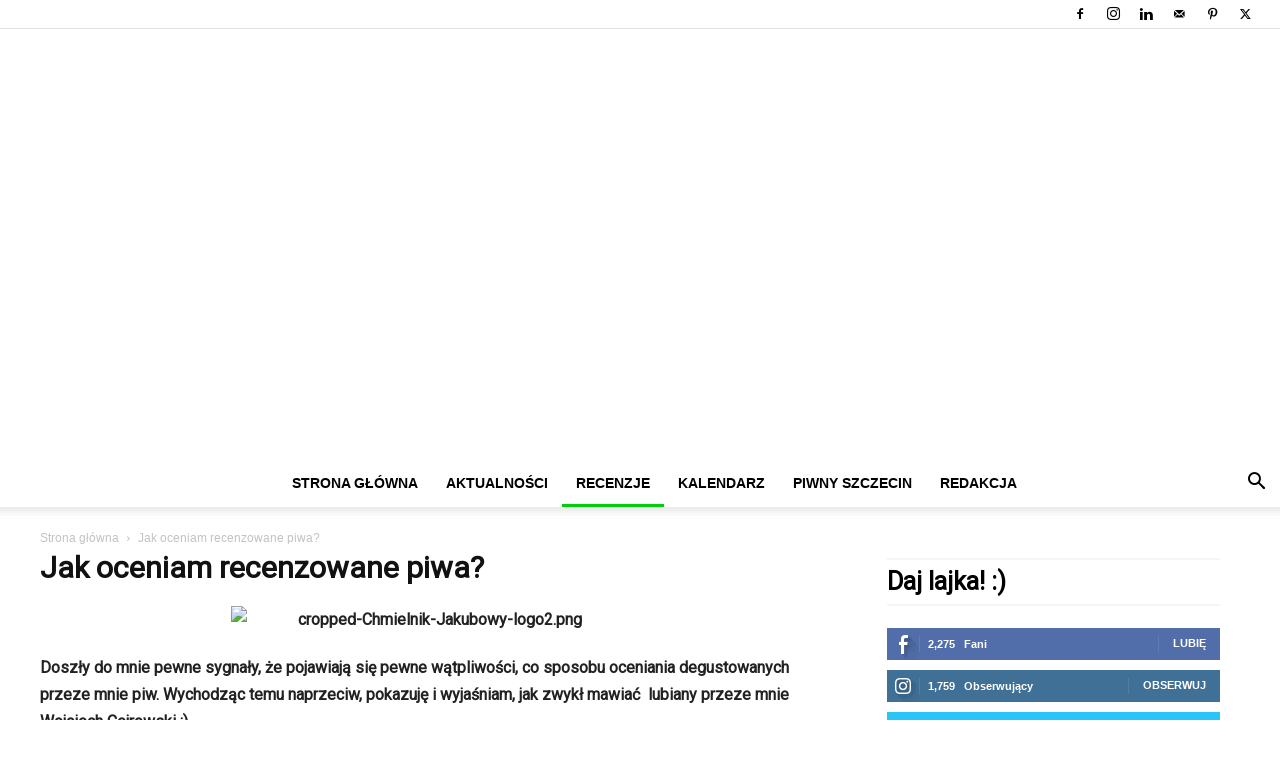

--- FILE ---
content_type: text/html; charset=UTF-8
request_url: https://www.chmielnik-jakubowy.pl/jak-oceniam-recenzowane-piwa/
body_size: 48411
content:
<!doctype html >
<!--[if IE 8]><html class="ie8" lang="en"> <![endif]-->
<!--[if IE 9]><html class="ie9" lang="en"> <![endif]-->
<!--[if gt IE 8]><!--><html lang="pl-PL"> <!--<![endif]--><head><title>Jak oceniam recenzowane piwa? - Portal o piwie - feat. Chmielnik Jakubowy</title><meta charset="UTF-8" /><link rel="preconnect" href="https://fonts.gstatic.com/" crossorigin /><script src="[data-uri]" defer type="b33118f2009cd20c7259957c-text/javascript"></script><script data-optimized="1" src="https://www.chmielnik-jakubowy.pl/wp-content/plugins/litespeed-cache/assets/js/webfontloader.min.js" defer type="b33118f2009cd20c7259957c-text/javascript"></script><link data-optimized="2" rel="stylesheet" href="https://www.chmielnik-jakubowy.pl/wp-content/litespeed/css/25a92f04d972d11869f9d774cfca4f9d.css?ver=15e52" /><meta name="viewport" content="width=device-width, initial-scale=1.0"><link rel="pingback" href="https://www.chmielnik-jakubowy.pl/xmlrpc.php" /><meta name='robots' content='index, follow, max-image-preview:large, max-snippet:-1, max-video-preview:-1' /><link rel="icon" type="image/png" href="https://www.chmielnik-jakubowy.pl/wp-content/uploads/2016/02/favicona.jpg"><link rel="apple-touch-icon" sizes="76x76" href="https://www.chmielnik-jakubowy.pl/wp-content/uploads/2017/12/76.png"/><link rel="apple-touch-icon" sizes="120x120" href="https://www.chmielnik-jakubowy.pl/wp-content/uploads/2017/12/120.png"/><link rel="apple-touch-icon" sizes="152x152" href="https://www.chmielnik-jakubowy.pl/wp-content/uploads/2017/12/152.png"/><link rel="apple-touch-icon" sizes="114x114" href="https://www.chmielnik-jakubowy.pl/wp-content/uploads/2017/12/114.png"/><link rel="apple-touch-icon" sizes="144x144" href="https://www.chmielnik-jakubowy.pl/wp-content/uploads/2017/12/144.png"/><meta name="description" content="Piwa oceniam w skali 1-5, z dokładnością do 1/10 punktu. Opieram się na mechanizmie tzw. ARTomatu, dostępnego na portalu Browar.biz." /><link rel="canonical" href="https://www.chmielnik-jakubowy.pl/jak-oceniam-recenzowane-piwa/" /><meta property="og:locale" content="pl_PL" /><meta property="og:type" content="article" /><meta property="og:title" content="Jak oceniam recenzowane piwa? - Portal o piwie - feat. Chmielnik Jakubowy" /><meta property="og:description" content="Piwa oceniam w skali 1-5, z dokładnością do 1/10 punktu. Opieram się na mechanizmie tzw. ARTomatu, dostępnego na portalu Browar.biz." /><meta property="og:url" content="https://www.chmielnik-jakubowy.pl/jak-oceniam-recenzowane-piwa/" /><meta property="og:site_name" content="Portal o piwie - feat. Chmielnik Jakubowy" /><meta property="article:publisher" content="https://www.facebook.com/chmielnik.jakubowy/" /><meta property="article:modified_time" content="2017-12-21T23:11:51+00:00" /><meta property="og:image" content="https://www.chmielnik-jakubowy.pl/wp-content/uploads/2016/02/cropped-Chmielnik-Jakubowy-logo2.png" /><meta property="og:image:width" content="402" /><meta property="og:image:height" content="155" /><meta property="og:image:type" content="image/png" /><meta name="twitter:card" content="summary_large_image" /><meta name="twitter:site" content="@chmielnikjakuba" /><meta name="twitter:label1" content="Szacowany czas czytania" /><meta name="twitter:data1" content="2 minuty" /> <script type="application/ld+json" class="yoast-schema-graph">{"@context":"https://schema.org","@graph":[{"@type":"WebPage","@id":"https://www.chmielnik-jakubowy.pl/jak-oceniam-recenzowane-piwa/","url":"https://www.chmielnik-jakubowy.pl/jak-oceniam-recenzowane-piwa/","name":"Jak oceniam recenzowane piwa? - Portal o piwie - feat. Chmielnik Jakubowy","isPartOf":{"@id":"https://www.chmielnik-jakubowy.pl/#website"},"primaryImageOfPage":{"@id":"https://www.chmielnik-jakubowy.pl/jak-oceniam-recenzowane-piwa/#primaryimage"},"image":{"@id":"https://www.chmielnik-jakubowy.pl/jak-oceniam-recenzowane-piwa/#primaryimage"},"thumbnailUrl":"https://www.chmielnik-jakubowy.pl/wp-content/uploads/2016/02/cropped-Chmielnik-Jakubowy-logo2.png","datePublished":"2016-06-06T11:46:41+00:00","dateModified":"2017-12-21T23:11:51+00:00","description":"Piwa oceniam w skali 1-5, z dokładnością do 1/10 punktu. Opieram się na mechanizmie tzw. ARTomatu, dostępnego na portalu Browar.biz.","breadcrumb":{"@id":"https://www.chmielnik-jakubowy.pl/jak-oceniam-recenzowane-piwa/#breadcrumb"},"inLanguage":"pl-PL","potentialAction":[{"@type":"ReadAction","target":["https://www.chmielnik-jakubowy.pl/jak-oceniam-recenzowane-piwa/"]}]},{"@type":"ImageObject","inLanguage":"pl-PL","@id":"https://www.chmielnik-jakubowy.pl/jak-oceniam-recenzowane-piwa/#primaryimage","url":"https://www.chmielnik-jakubowy.pl/wp-content/uploads/2016/02/cropped-Chmielnik-Jakubowy-logo2.png","contentUrl":"https://www.chmielnik-jakubowy.pl/wp-content/uploads/2016/02/cropped-Chmielnik-Jakubowy-logo2.png","width":402,"height":155},{"@type":"BreadcrumbList","@id":"https://www.chmielnik-jakubowy.pl/jak-oceniam-recenzowane-piwa/#breadcrumb","itemListElement":[{"@type":"ListItem","position":1,"name":"Strona główna","item":"https://www.chmielnik-jakubowy.pl/"},{"@type":"ListItem","position":2,"name":"Jak oceniam recenzowane piwa?"}]},{"@type":"WebSite","@id":"https://www.chmielnik-jakubowy.pl/#website","url":"https://www.chmielnik-jakubowy.pl/","name":"Portal o piwie - feat. Chmielnik Jakubowy","description":"Najnowsze informacje ze świata piwa","publisher":{"@id":"https://www.chmielnik-jakubowy.pl/#/schema/person/c702be7d8b379682d1abdca504d3a1fa"},"potentialAction":[{"@type":"SearchAction","target":{"@type":"EntryPoint","urlTemplate":"https://www.chmielnik-jakubowy.pl/?s={search_term_string}"},"query-input":"required name=search_term_string"}],"inLanguage":"pl-PL"},{"@type":["Person","Organization"],"@id":"https://www.chmielnik-jakubowy.pl/#/schema/person/c702be7d8b379682d1abdca504d3a1fa","name":"Jakub Siusta","image":{"@type":"ImageObject","inLanguage":"pl-PL","@id":"https://www.chmielnik-jakubowy.pl/#/schema/person/image/","url":"https://secure.gravatar.com/avatar/e55227914c34d5025b73c281007a5801?s=96&d=mm&r=g","contentUrl":"https://secure.gravatar.com/avatar/e55227914c34d5025b73c281007a5801?s=96&d=mm&r=g","caption":"Jakub Siusta"},"logo":{"@id":"https://www.chmielnik-jakubowy.pl/#/schema/person/image/"},"description":"Nazywam się Jakub Siusta. Jestem rodowitym poli­cza­ni­nem, pocho­dzę więc z obsza­ru, które wciąż pozo­sta­je piwną pusty­nią na mapie Polski – zarów­no pod wzglę­dem dzia­ła­ją­cy­ch bro­wa­rów i ini­cja­tyw kon­trak­to­wy­ch, jak rów­nież pod wzglę­dem cie­ka­wy­ch loka­li i wyda­rzeń oko­ło­piw­ny­ch. Dlatego na moim blogu mam zamiar posta­wić na pro­mo­cję tego wszyst­kie­go, co dzie­je się w samym Szczecinie, ale także na zachod­nio­po­mor­skiej sce­nie piw­nej.","sameAs":["https://chmielnik-jakubowy.pl","https://www.facebook.com/chmielnik.jakubowy/","https://www.instagram.com/chmielnik_jakubowy/","https://www.linkedin.com/company/chmielnik-jakubowy/","https://twitter.com/https://twitter.com/chmielnikjakuba"]}]}</script> <link rel='dns-prefetch' href='//fonts.googleapis.com' /><link rel='dns-prefetch' href='//pagead2.googlesyndication.com' /><link rel="alternate" type="application/rss+xml" title="Portal o piwie - feat. Chmielnik Jakubowy &raquo; Kanał z wpisami" href="https://www.chmielnik-jakubowy.pl/feed/" /><link rel="alternate" type="application/rss+xml" title="Portal o piwie - feat. Chmielnik Jakubowy &raquo; Kanał z komentarzami" href="https://www.chmielnik-jakubowy.pl/comments/feed/" /> <script type="b33118f2009cd20c7259957c-text/javascript" src="[data-uri]" defer></script> <style id='wp-emoji-styles-inline-css' type='text/css'>img.wp-smiley, img.emoji {
		display: inline !important;
		border: none !important;
		box-shadow: none !important;
		height: 1em !important;
		width: 1em !important;
		margin: 0 0.07em !important;
		vertical-align: -0.1em !important;
		background: none !important;
		padding: 0 !important;
	}</style><style id='classic-theme-styles-inline-css' type='text/css'>/*! This file is auto-generated */
.wp-block-button__link{color:#fff;background-color:#32373c;border-radius:9999px;box-shadow:none;text-decoration:none;padding:calc(.667em + 2px) calc(1.333em + 2px);font-size:1.125em}.wp-block-file__button{background:#32373c;color:#fff;text-decoration:none}</style><style id='global-styles-inline-css' type='text/css'>body{--wp--preset--color--black: #000000;--wp--preset--color--cyan-bluish-gray: #abb8c3;--wp--preset--color--white: #ffffff;--wp--preset--color--pale-pink: #f78da7;--wp--preset--color--vivid-red: #cf2e2e;--wp--preset--color--luminous-vivid-orange: #ff6900;--wp--preset--color--luminous-vivid-amber: #fcb900;--wp--preset--color--light-green-cyan: #7bdcb5;--wp--preset--color--vivid-green-cyan: #00d084;--wp--preset--color--pale-cyan-blue: #8ed1fc;--wp--preset--color--vivid-cyan-blue: #0693e3;--wp--preset--color--vivid-purple: #9b51e0;--wp--preset--gradient--vivid-cyan-blue-to-vivid-purple: linear-gradient(135deg,rgba(6,147,227,1) 0%,rgb(155,81,224) 100%);--wp--preset--gradient--light-green-cyan-to-vivid-green-cyan: linear-gradient(135deg,rgb(122,220,180) 0%,rgb(0,208,130) 100%);--wp--preset--gradient--luminous-vivid-amber-to-luminous-vivid-orange: linear-gradient(135deg,rgba(252,185,0,1) 0%,rgba(255,105,0,1) 100%);--wp--preset--gradient--luminous-vivid-orange-to-vivid-red: linear-gradient(135deg,rgba(255,105,0,1) 0%,rgb(207,46,46) 100%);--wp--preset--gradient--very-light-gray-to-cyan-bluish-gray: linear-gradient(135deg,rgb(238,238,238) 0%,rgb(169,184,195) 100%);--wp--preset--gradient--cool-to-warm-spectrum: linear-gradient(135deg,rgb(74,234,220) 0%,rgb(151,120,209) 20%,rgb(207,42,186) 40%,rgb(238,44,130) 60%,rgb(251,105,98) 80%,rgb(254,248,76) 100%);--wp--preset--gradient--blush-light-purple: linear-gradient(135deg,rgb(255,206,236) 0%,rgb(152,150,240) 100%);--wp--preset--gradient--blush-bordeaux: linear-gradient(135deg,rgb(254,205,165) 0%,rgb(254,45,45) 50%,rgb(107,0,62) 100%);--wp--preset--gradient--luminous-dusk: linear-gradient(135deg,rgb(255,203,112) 0%,rgb(199,81,192) 50%,rgb(65,88,208) 100%);--wp--preset--gradient--pale-ocean: linear-gradient(135deg,rgb(255,245,203) 0%,rgb(182,227,212) 50%,rgb(51,167,181) 100%);--wp--preset--gradient--electric-grass: linear-gradient(135deg,rgb(202,248,128) 0%,rgb(113,206,126) 100%);--wp--preset--gradient--midnight: linear-gradient(135deg,rgb(2,3,129) 0%,rgb(40,116,252) 100%);--wp--preset--font-size--small: 11px;--wp--preset--font-size--medium: 20px;--wp--preset--font-size--large: 32px;--wp--preset--font-size--x-large: 42px;--wp--preset--font-size--regular: 15px;--wp--preset--font-size--larger: 50px;--wp--preset--spacing--20: 0.44rem;--wp--preset--spacing--30: 0.67rem;--wp--preset--spacing--40: 1rem;--wp--preset--spacing--50: 1.5rem;--wp--preset--spacing--60: 2.25rem;--wp--preset--spacing--70: 3.38rem;--wp--preset--spacing--80: 5.06rem;--wp--preset--shadow--natural: 6px 6px 9px rgba(0, 0, 0, 0.2);--wp--preset--shadow--deep: 12px 12px 50px rgba(0, 0, 0, 0.4);--wp--preset--shadow--sharp: 6px 6px 0px rgba(0, 0, 0, 0.2);--wp--preset--shadow--outlined: 6px 6px 0px -3px rgba(255, 255, 255, 1), 6px 6px rgba(0, 0, 0, 1);--wp--preset--shadow--crisp: 6px 6px 0px rgba(0, 0, 0, 1);}:where(.is-layout-flex){gap: 0.5em;}:where(.is-layout-grid){gap: 0.5em;}body .is-layout-flow > .alignleft{float: left;margin-inline-start: 0;margin-inline-end: 2em;}body .is-layout-flow > .alignright{float: right;margin-inline-start: 2em;margin-inline-end: 0;}body .is-layout-flow > .aligncenter{margin-left: auto !important;margin-right: auto !important;}body .is-layout-constrained > .alignleft{float: left;margin-inline-start: 0;margin-inline-end: 2em;}body .is-layout-constrained > .alignright{float: right;margin-inline-start: 2em;margin-inline-end: 0;}body .is-layout-constrained > .aligncenter{margin-left: auto !important;margin-right: auto !important;}body .is-layout-constrained > :where(:not(.alignleft):not(.alignright):not(.alignfull)){max-width: var(--wp--style--global--content-size);margin-left: auto !important;margin-right: auto !important;}body .is-layout-constrained > .alignwide{max-width: var(--wp--style--global--wide-size);}body .is-layout-flex{display: flex;}body .is-layout-flex{flex-wrap: wrap;align-items: center;}body .is-layout-flex > *{margin: 0;}body .is-layout-grid{display: grid;}body .is-layout-grid > *{margin: 0;}:where(.wp-block-columns.is-layout-flex){gap: 2em;}:where(.wp-block-columns.is-layout-grid){gap: 2em;}:where(.wp-block-post-template.is-layout-flex){gap: 1.25em;}:where(.wp-block-post-template.is-layout-grid){gap: 1.25em;}.has-black-color{color: var(--wp--preset--color--black) !important;}.has-cyan-bluish-gray-color{color: var(--wp--preset--color--cyan-bluish-gray) !important;}.has-white-color{color: var(--wp--preset--color--white) !important;}.has-pale-pink-color{color: var(--wp--preset--color--pale-pink) !important;}.has-vivid-red-color{color: var(--wp--preset--color--vivid-red) !important;}.has-luminous-vivid-orange-color{color: var(--wp--preset--color--luminous-vivid-orange) !important;}.has-luminous-vivid-amber-color{color: var(--wp--preset--color--luminous-vivid-amber) !important;}.has-light-green-cyan-color{color: var(--wp--preset--color--light-green-cyan) !important;}.has-vivid-green-cyan-color{color: var(--wp--preset--color--vivid-green-cyan) !important;}.has-pale-cyan-blue-color{color: var(--wp--preset--color--pale-cyan-blue) !important;}.has-vivid-cyan-blue-color{color: var(--wp--preset--color--vivid-cyan-blue) !important;}.has-vivid-purple-color{color: var(--wp--preset--color--vivid-purple) !important;}.has-black-background-color{background-color: var(--wp--preset--color--black) !important;}.has-cyan-bluish-gray-background-color{background-color: var(--wp--preset--color--cyan-bluish-gray) !important;}.has-white-background-color{background-color: var(--wp--preset--color--white) !important;}.has-pale-pink-background-color{background-color: var(--wp--preset--color--pale-pink) !important;}.has-vivid-red-background-color{background-color: var(--wp--preset--color--vivid-red) !important;}.has-luminous-vivid-orange-background-color{background-color: var(--wp--preset--color--luminous-vivid-orange) !important;}.has-luminous-vivid-amber-background-color{background-color: var(--wp--preset--color--luminous-vivid-amber) !important;}.has-light-green-cyan-background-color{background-color: var(--wp--preset--color--light-green-cyan) !important;}.has-vivid-green-cyan-background-color{background-color: var(--wp--preset--color--vivid-green-cyan) !important;}.has-pale-cyan-blue-background-color{background-color: var(--wp--preset--color--pale-cyan-blue) !important;}.has-vivid-cyan-blue-background-color{background-color: var(--wp--preset--color--vivid-cyan-blue) !important;}.has-vivid-purple-background-color{background-color: var(--wp--preset--color--vivid-purple) !important;}.has-black-border-color{border-color: var(--wp--preset--color--black) !important;}.has-cyan-bluish-gray-border-color{border-color: var(--wp--preset--color--cyan-bluish-gray) !important;}.has-white-border-color{border-color: var(--wp--preset--color--white) !important;}.has-pale-pink-border-color{border-color: var(--wp--preset--color--pale-pink) !important;}.has-vivid-red-border-color{border-color: var(--wp--preset--color--vivid-red) !important;}.has-luminous-vivid-orange-border-color{border-color: var(--wp--preset--color--luminous-vivid-orange) !important;}.has-luminous-vivid-amber-border-color{border-color: var(--wp--preset--color--luminous-vivid-amber) !important;}.has-light-green-cyan-border-color{border-color: var(--wp--preset--color--light-green-cyan) !important;}.has-vivid-green-cyan-border-color{border-color: var(--wp--preset--color--vivid-green-cyan) !important;}.has-pale-cyan-blue-border-color{border-color: var(--wp--preset--color--pale-cyan-blue) !important;}.has-vivid-cyan-blue-border-color{border-color: var(--wp--preset--color--vivid-cyan-blue) !important;}.has-vivid-purple-border-color{border-color: var(--wp--preset--color--vivid-purple) !important;}.has-vivid-cyan-blue-to-vivid-purple-gradient-background{background: var(--wp--preset--gradient--vivid-cyan-blue-to-vivid-purple) !important;}.has-light-green-cyan-to-vivid-green-cyan-gradient-background{background: var(--wp--preset--gradient--light-green-cyan-to-vivid-green-cyan) !important;}.has-luminous-vivid-amber-to-luminous-vivid-orange-gradient-background{background: var(--wp--preset--gradient--luminous-vivid-amber-to-luminous-vivid-orange) !important;}.has-luminous-vivid-orange-to-vivid-red-gradient-background{background: var(--wp--preset--gradient--luminous-vivid-orange-to-vivid-red) !important;}.has-very-light-gray-to-cyan-bluish-gray-gradient-background{background: var(--wp--preset--gradient--very-light-gray-to-cyan-bluish-gray) !important;}.has-cool-to-warm-spectrum-gradient-background{background: var(--wp--preset--gradient--cool-to-warm-spectrum) !important;}.has-blush-light-purple-gradient-background{background: var(--wp--preset--gradient--blush-light-purple) !important;}.has-blush-bordeaux-gradient-background{background: var(--wp--preset--gradient--blush-bordeaux) !important;}.has-luminous-dusk-gradient-background{background: var(--wp--preset--gradient--luminous-dusk) !important;}.has-pale-ocean-gradient-background{background: var(--wp--preset--gradient--pale-ocean) !important;}.has-electric-grass-gradient-background{background: var(--wp--preset--gradient--electric-grass) !important;}.has-midnight-gradient-background{background: var(--wp--preset--gradient--midnight) !important;}.has-small-font-size{font-size: var(--wp--preset--font-size--small) !important;}.has-medium-font-size{font-size: var(--wp--preset--font-size--medium) !important;}.has-large-font-size{font-size: var(--wp--preset--font-size--large) !important;}.has-x-large-font-size{font-size: var(--wp--preset--font-size--x-large) !important;}
.wp-block-navigation a:where(:not(.wp-element-button)){color: inherit;}
:where(.wp-block-post-template.is-layout-flex){gap: 1.25em;}:where(.wp-block-post-template.is-layout-grid){gap: 1.25em;}
:where(.wp-block-columns.is-layout-flex){gap: 2em;}:where(.wp-block-columns.is-layout-grid){gap: 2em;}
.wp-block-pullquote{font-size: 1.5em;line-height: 1.6;}</style><style id='td-theme-inline-css' type='text/css'>@media (max-width:767px){.td-header-desktop-wrap{display:none}}@media (min-width:767px){.td-header-mobile-wrap{display:none}}</style> <script type="b33118f2009cd20c7259957c-text/javascript" src="https://www.chmielnik-jakubowy.pl/wp-includes/js/jquery/jquery.min.js?ver=3.7.1" id="jquery-core-js"></script> <script data-optimized="1" type="b33118f2009cd20c7259957c-text/javascript" src="https://www.chmielnik-jakubowy.pl/wp-content/litespeed/js/535c8f33a722b8125b417f96cca5ffd9.js?ver=160ba" id="jquery-migrate-js" defer data-deferred="1"></script> <script data-optimized="1" type="b33118f2009cd20c7259957c-text/javascript" src="https://www.chmielnik-jakubowy.pl/wp-content/litespeed/js/3e3285d25f68b1066c37f235e477f7b2.js?ver=472e7" id="age-verification-cookie-js" defer data-deferred="1"></script> <script type="b33118f2009cd20c7259957c-text/javascript" id="dispensary-age-verification-js-extra" src="[data-uri]" defer></script> <script data-optimized="1" type="b33118f2009cd20c7259957c-text/javascript" src="https://www.chmielnik-jakubowy.pl/wp-content/litespeed/js/306fb79727805713682d582d60a5acf8.js?ver=ed414" id="dispensary-age-verification-js" defer data-deferred="1"></script> <link rel="https://api.w.org/" href="https://www.chmielnik-jakubowy.pl/wp-json/" /><link rel="alternate" type="application/json" href="https://www.chmielnik-jakubowy.pl/wp-json/wp/v2/pages/2221" /><link rel="EditURI" type="application/rsd+xml" title="RSD" href="https://www.chmielnik-jakubowy.pl/xmlrpc.php?rsd" /><meta name="generator" content="WordPress 6.4.7" /><link rel='shortlink' href='https://www.chmielnik-jakubowy.pl/?p=2221' /><link rel="alternate" type="application/json+oembed" href="https://www.chmielnik-jakubowy.pl/wp-json/oembed/1.0/embed?url=https%3A%2F%2Fwww.chmielnik-jakubowy.pl%2Fjak-oceniam-recenzowane-piwa%2F" /><link rel="alternate" type="text/xml+oembed" href="https://www.chmielnik-jakubowy.pl/wp-json/oembed/1.0/embed?url=https%3A%2F%2Fwww.chmielnik-jakubowy.pl%2Fjak-oceniam-recenzowane-piwa%2F&#038;format=xml" /><style type="text/css">.avwp-av-overlay {
            background-image: url();
            background-repeat: no-repeat;
            background-position: center;
            background-size: cover;
            background-attachment: fixed;
            box-sizing: border-box;
        }
        .avwp-av {
            box-shadow: none;
        }</style><meta name="generator" content="Site Kit by Google 1.121.0" /><style>.cmplz-hidden {
					display: none !important;
				}</style> <script src="[data-uri]" defer type="b33118f2009cd20c7259957c-text/javascript"></script> <style id="tdb-global-colors">:root{--accent-color:#fff}</style><meta name="google-adsense-platform-account" content="ca-host-pub-2644536267352236"><meta name="google-adsense-platform-domain" content="sitekit.withgoogle.com"> <script type="b33118f2009cd20c7259957c-text/javascript" ="async" src="https://pagead2.googlesyndication.com/pagead/js/adsbygoogle.js?client=ca-pub-7130961291314758&amp;host=ca-host-pub-2644536267352236" crossorigin="anonymous" defer data-deferred="1"></script>  <script src="[data-uri]" defer type="b33118f2009cd20c7259957c-text/javascript"></script> <style>.td-module-exclusive .td-module-title a:before{content:'EKSKLUZYWNY'}.td-header-wrap .black-menu .sf-menu>.current-menu-item>a,.td-header-wrap .black-menu .sf-menu>.current-menu-ancestor>a,.td-header-wrap .black-menu .sf-menu>.current-category-ancestor>a,.td-header-wrap .black-menu .sf-menu>li>a:hover,.td-header-wrap .black-menu .sf-menu>.sfHover>a,.sf-menu>.current-menu-item>a:after,.sf-menu>.current-menu-ancestor>a:after,.sf-menu>.current-category-ancestor>a:after,.sf-menu>li:hover>a:after,.sf-menu>.sfHover>a:after,.header-search-wrap .td-drop-down-search:after,.header-search-wrap .td-drop-down-search .btn:hover,input[type=submit]:hover,.td-read-more a,.td-post-category:hover,body .td_top_authors .td-active .td-author-post-count,body .td_top_authors .td-active .td-author-comments-count,body .td_top_authors .td_mod_wrap:hover .td-author-post-count,body .td_top_authors .td_mod_wrap:hover .td-author-comments-count,.td-404-sub-sub-title a:hover,.td-search-form-widget .wpb_button:hover,.td-rating-bar-wrap div,.dropcap,.td_wrapper_video_playlist .td_video_controls_playlist_wrapper,.wpb_default,.wpb_default:hover,.td-left-smart-list:hover,.td-right-smart-list:hover,#bbpress-forums button:hover,.bbp_widget_login .button:hover,.td-footer-wrapper .td-post-category,.td-footer-wrapper .widget_product_search input[type="submit"]:hover,.single-product .product .summary .cart .button:hover,.td-next-prev-wrap a:hover,.td-load-more-wrap a:hover,.td-post-small-box a:hover,.page-nav .current,.page-nav:first-child>div,#bbpress-forums .bbp-pagination .current,#bbpress-forums #bbp-single-user-details #bbp-user-navigation li.current a,.td-theme-slider:hover .slide-meta-cat a,a.vc_btn-black:hover,.td-trending-now-wrapper:hover .td-trending-now-title,.td-scroll-up,.td-smart-list-button:hover,.td-weather-information:before,.td-weather-week:before,.td_block_exchange .td-exchange-header:before,.td-pulldown-syle-2 .td-subcat-dropdown ul:after,.td_block_template_9 .td-block-title:after,.td_block_template_15 .td-block-title:before,div.wpforms-container .wpforms-form div.wpforms-submit-container button[type=submit],.td-close-video-fixed{background-color:#00ce0a}.td_block_template_4 .td-related-title .td-cur-simple-item:before{border-color:#00ce0a transparent transparent transparent!important}.td_block_template_4 .td-related-title .td-cur-simple-item,.td_block_template_3 .td-related-title .td-cur-simple-item,.td_block_template_9 .td-related-title:after{background-color:#00ce0a}a,cite a:hover,.td-page-content blockquote p,.td-post-content blockquote p,.mce-content-body blockquote p,.comment-content blockquote p,.wpb_text_column blockquote p,.td_block_text_with_title blockquote p,.td_module_wrap:hover .entry-title a,.td-subcat-filter .td-subcat-list a:hover,.td-subcat-filter .td-subcat-dropdown a:hover,.td_quote_on_blocks,.dropcap2,.dropcap3,body .td_top_authors .td-active .td-authors-name a,body .td_top_authors .td_mod_wrap:hover .td-authors-name a,.td-post-next-prev-content a:hover,.author-box-wrap .td-author-social a:hover,.td-author-name a:hover,.td-author-url a:hover,.comment-reply-link:hover,.logged-in-as a:hover,#cancel-comment-reply-link:hover,.td-search-query,.widget a:hover,.td_wp_recentcomments a:hover,.archive .widget_archive .current,.archive .widget_archive .current a,.widget_calendar tfoot a:hover,#bbpress-forums li.bbp-header .bbp-reply-content span a:hover,#bbpress-forums .bbp-forum-freshness a:hover,#bbpress-forums .bbp-topic-freshness a:hover,#bbpress-forums .bbp-forums-list li a:hover,#bbpress-forums .bbp-forum-title:hover,#bbpress-forums .bbp-topic-permalink:hover,#bbpress-forums .bbp-topic-started-by a:hover,#bbpress-forums .bbp-topic-started-in a:hover,#bbpress-forums .bbp-body .super-sticky li.bbp-topic-title .bbp-topic-permalink,#bbpress-forums .bbp-body .sticky li.bbp-topic-title .bbp-topic-permalink,.widget_display_replies .bbp-author-name,.widget_display_topics .bbp-author-name,.td-subfooter-menu li a:hover,a.vc_btn-black:hover,.td-smart-list-dropdown-wrap .td-smart-list-button:hover,.td-instagram-user a,.td-block-title-wrap .td-wrapper-pulldown-filter .td-pulldown-filter-display-option:hover,.td-block-title-wrap .td-wrapper-pulldown-filter .td-pulldown-filter-display-option:hover i,.td-block-title-wrap .td-wrapper-pulldown-filter .td-pulldown-filter-link:hover,.td-block-title-wrap .td-wrapper-pulldown-filter .td-pulldown-filter-item .td-cur-simple-item,.td-pulldown-syle-2 .td-subcat-dropdown:hover .td-subcat-more span,.td-pulldown-syle-2 .td-subcat-dropdown:hover .td-subcat-more i,.td-pulldown-syle-3 .td-subcat-dropdown:hover .td-subcat-more span,.td-pulldown-syle-3 .td-subcat-dropdown:hover .td-subcat-more i,.td_block_template_2 .td-related-title .td-cur-simple-item,.td_block_template_5 .td-related-title .td-cur-simple-item,.td_block_template_6 .td-related-title .td-cur-simple-item,.td_block_template_7 .td-related-title .td-cur-simple-item,.td_block_template_8 .td-related-title .td-cur-simple-item,.td_block_template_9 .td-related-title .td-cur-simple-item,.td_block_template_10 .td-related-title .td-cur-simple-item,.td_block_template_11 .td-related-title .td-cur-simple-item,.td_block_template_12 .td-related-title .td-cur-simple-item,.td_block_template_13 .td-related-title .td-cur-simple-item,.td_block_template_14 .td-related-title .td-cur-simple-item,.td_block_template_15 .td-related-title .td-cur-simple-item,.td_block_template_16 .td-related-title .td-cur-simple-item,.td_block_template_17 .td-related-title .td-cur-simple-item,.td-theme-wrap .sf-menu ul .td-menu-item>a:hover,.td-theme-wrap .sf-menu ul .sfHover>a,.td-theme-wrap .sf-menu ul .current-menu-ancestor>a,.td-theme-wrap .sf-menu ul .current-category-ancestor>a,.td-theme-wrap .sf-menu ul .current-menu-item>a,.td_outlined_btn,body .td_block_categories_tags .td-ct-item:hover,body .td_block_list_menu li.current-menu-item>a,body .td_block_list_menu li.current-menu-ancestor>a,body .td_block_list_menu li.current-category-ancestor>a{color:#00ce0a}a.vc_btn-black.vc_btn_square_outlined:hover,a.vc_btn-black.vc_btn_outlined:hover{color:#00ce0a!important}.td-next-prev-wrap a:hover,.td-load-more-wrap a:hover,.td-post-small-box a:hover,.page-nav .current,.page-nav:first-child>div,#bbpress-forums .bbp-pagination .current,.post .td_quote_box,.page .td_quote_box,a.vc_btn-black:hover,.td_block_template_5 .td-block-title>*,.td_outlined_btn{border-color:#00ce0a}.td_wrapper_video_playlist .td_video_currently_playing:after{border-color:#00ce0a!important}.header-search-wrap .td-drop-down-search:before{border-color:transparent transparent #00ce0a transparent}.block-title>span,.block-title>a,.block-title>label,.widgettitle,.widgettitle:after,body .td-trending-now-title,.td-trending-now-wrapper:hover .td-trending-now-title,.wpb_tabs li.ui-tabs-active a,.wpb_tabs li:hover a,.vc_tta-container .vc_tta-color-grey.vc_tta-tabs-position-top.vc_tta-style-classic .vc_tta-tabs-container .vc_tta-tab.vc_active>a,.vc_tta-container .vc_tta-color-grey.vc_tta-tabs-position-top.vc_tta-style-classic .vc_tta-tabs-container .vc_tta-tab:hover>a,.td_block_template_1 .td-related-title .td-cur-simple-item,.td-subcat-filter .td-subcat-dropdown:hover .td-subcat-more,.td_3D_btn,.td_shadow_btn,.td_default_btn,.td_round_btn,.td_outlined_btn:hover{background-color:#00ce0a}.block-title,.td_block_template_1 .td-related-title,.wpb_tabs .wpb_tabs_nav,.vc_tta-container .vc_tta-color-grey.vc_tta-tabs-position-top.vc_tta-style-classic .vc_tta-tabs-container{border-color:#00ce0a}.td_block_wrap .td-subcat-item a.td-cur-simple-item{color:#00ce0a}.td-grid-style-4 .entry-title{background-color:rgba(0,206,10,0.7)}.td-menu-background:before,.td-search-background:before{background:#333145;background:-moz-linear-gradient(top,#333145 0%,#00b22c 100%);background:-webkit-gradient(left top,left bottom,color-stop(0%,#333145),color-stop(100%,#00b22c));background:-webkit-linear-gradient(top,#333145 0%,#00b22c 100%);background:-o-linear-gradient(top,#333145 0%,#00b22c 100%);background:-ms-linear-gradient(top,#333145 0%,#00b22c 100%);background:linear-gradient(to bottom,#333145 0%,#00b22c 100%);filter:progid:DXImageTransform.Microsoft.gradient(startColorstr='#333145',endColorstr='#00b22c',GradientType=0)}.td-mobile-content .current-menu-item>a,.td-mobile-content .current-menu-ancestor>a,.td-mobile-content .current-category-ancestor>a,#td-mobile-nav .td-menu-login-section a:hover,#td-mobile-nav .td-register-section a:hover,#td-mobile-nav .td-menu-socials-wrap a:hover i,.td-search-close a:hover i{color:#00db12}.sf-menu ul .menu-item a{font-size:14px}.td-page-title,.td-category-title-holder .td-page-title{font-weight:bold}body,p{font-family:Roboto;font-size:16px}.td-header-style-12 .td-header-menu-wrap-full,.td-header-style-12 .td-affix,.td-grid-style-1.td-hover-1 .td-big-grid-post:hover .td-post-category,.td-grid-style-5.td-hover-1 .td-big-grid-post:hover .td-post-category,.td_category_template_3 .td-current-sub-category,.td_category_template_8 .td-category-header .td-category a.td-current-sub-category,.td_category_template_4 .td-category-siblings .td-category a:hover,.td_block_big_grid_9.td-grid-style-1 .td-post-category,.td_block_big_grid_9.td-grid-style-5 .td-post-category,.td-grid-style-6.td-hover-1 .td-module-thumb:after,.tdm-menu-active-style5 .td-header-menu-wrap .sf-menu>.current-menu-item>a,.tdm-menu-active-style5 .td-header-menu-wrap .sf-menu>.current-menu-ancestor>a,.tdm-menu-active-style5 .td-header-menu-wrap .sf-menu>.current-category-ancestor>a,.tdm-menu-active-style5 .td-header-menu-wrap .sf-menu>li>a:hover,.tdm-menu-active-style5 .td-header-menu-wrap .sf-menu>.sfHover>a{background-color:#00ce0a}.td_mega_menu_sub_cats .cur-sub-cat,.td-mega-span h3 a:hover,.td_mod_mega_menu:hover .entry-title a,.header-search-wrap .result-msg a:hover,.td-header-top-menu .td-drop-down-search .td_module_wrap:hover .entry-title a,.td-header-top-menu .td-icon-search:hover,.td-header-wrap .result-msg a:hover,.top-header-menu li a:hover,.top-header-menu .current-menu-item>a,.top-header-menu .current-menu-ancestor>a,.top-header-menu .current-category-ancestor>a,.td-social-icon-wrap>a:hover,.td-header-sp-top-widget .td-social-icon-wrap a:hover,.td_mod_related_posts:hover h3>a,.td-post-template-11 .td-related-title .td-related-left:hover,.td-post-template-11 .td-related-title .td-related-right:hover,.td-post-template-11 .td-related-title .td-cur-simple-item,.td-post-template-11 .td_block_related_posts .td-next-prev-wrap a:hover,.td-category-header .td-pulldown-category-filter-link:hover,.td-category-siblings .td-subcat-dropdown a:hover,.td-category-siblings .td-subcat-dropdown a.td-current-sub-category,.footer-text-wrap .footer-email-wrap a,.footer-social-wrap a:hover,.td_module_17 .td-read-more a:hover,.td_module_18 .td-read-more a:hover,.td_module_19 .td-post-author-name a:hover,.td-pulldown-syle-2 .td-subcat-dropdown:hover .td-subcat-more span,.td-pulldown-syle-2 .td-subcat-dropdown:hover .td-subcat-more i,.td-pulldown-syle-3 .td-subcat-dropdown:hover .td-subcat-more span,.td-pulldown-syle-3 .td-subcat-dropdown:hover .td-subcat-more i,.tdm-menu-active-style3 .tdm-header.td-header-wrap .sf-menu>.current-category-ancestor>a,.tdm-menu-active-style3 .tdm-header.td-header-wrap .sf-menu>.current-menu-ancestor>a,.tdm-menu-active-style3 .tdm-header.td-header-wrap .sf-menu>.current-menu-item>a,.tdm-menu-active-style3 .tdm-header.td-header-wrap .sf-menu>.sfHover>a,.tdm-menu-active-style3 .tdm-header.td-header-wrap .sf-menu>li>a:hover{color:#00ce0a}.td-mega-menu-page .wpb_content_element ul li a:hover,.td-theme-wrap .td-aj-search-results .td_module_wrap:hover .entry-title a,.td-theme-wrap .header-search-wrap .result-msg a:hover{color:#00ce0a!important}.td_category_template_8 .td-category-header .td-category a.td-current-sub-category,.td_category_template_4 .td-category-siblings .td-category a:hover,.tdm-menu-active-style4 .tdm-header .sf-menu>.current-menu-item>a,.tdm-menu-active-style4 .tdm-header .sf-menu>.current-menu-ancestor>a,.tdm-menu-active-style4 .tdm-header .sf-menu>.current-category-ancestor>a,.tdm-menu-active-style4 .tdm-header .sf-menu>li>a:hover,.tdm-menu-active-style4 .tdm-header .sf-menu>.sfHover>a{border-color:#00ce0a}.sf-menu>.current-menu-item>a:after,.sf-menu>.current-menu-ancestor>a:after,.sf-menu>.current-category-ancestor>a:after,.sf-menu>li:hover>a:after,.sf-menu>.sfHover>a:after,.td_block_mega_menu .td-next-prev-wrap a:hover,.td-mega-span .td-post-category:hover,.td-header-wrap .black-menu .sf-menu>li>a:hover,.td-header-wrap .black-menu .sf-menu>.current-menu-ancestor>a,.td-header-wrap .black-menu .sf-menu>.sfHover>a,.td-header-wrap .black-menu .sf-menu>.current-menu-item>a,.td-header-wrap .black-menu .sf-menu>.current-menu-ancestor>a,.td-header-wrap .black-menu .sf-menu>.current-category-ancestor>a,.tdm-menu-active-style5 .tdm-header .td-header-menu-wrap .sf-menu>.current-menu-item>a,.tdm-menu-active-style5 .tdm-header .td-header-menu-wrap .sf-menu>.current-menu-ancestor>a,.tdm-menu-active-style5 .tdm-header .td-header-menu-wrap .sf-menu>.current-category-ancestor>a,.tdm-menu-active-style5 .tdm-header .td-header-menu-wrap .sf-menu>li>a:hover,.tdm-menu-active-style5 .tdm-header .td-header-menu-wrap .sf-menu>.sfHover>a{background-color:#00ce0a}.td_block_mega_menu .td-next-prev-wrap a:hover,.tdm-menu-active-style4 .tdm-header .sf-menu>.current-menu-item>a,.tdm-menu-active-style4 .tdm-header .sf-menu>.current-menu-ancestor>a,.tdm-menu-active-style4 .tdm-header .sf-menu>.current-category-ancestor>a,.tdm-menu-active-style4 .tdm-header .sf-menu>li>a:hover,.tdm-menu-active-style4 .tdm-header .sf-menu>.sfHover>a{border-color:#00ce0a}.header-search-wrap .td-drop-down-search:before{border-color:transparent transparent #00ce0a transparent}.td_mega_menu_sub_cats .cur-sub-cat,.td_mod_mega_menu:hover .entry-title a,.td-theme-wrap .sf-menu ul .td-menu-item>a:hover,.td-theme-wrap .sf-menu ul .sfHover>a,.td-theme-wrap .sf-menu ul .current-menu-ancestor>a,.td-theme-wrap .sf-menu ul .current-category-ancestor>a,.td-theme-wrap .sf-menu ul .current-menu-item>a,.tdm-menu-active-style3 .tdm-header.td-header-wrap .sf-menu>.current-menu-item>a,.tdm-menu-active-style3 .tdm-header.td-header-wrap .sf-menu>.current-menu-ancestor>a,.tdm-menu-active-style3 .tdm-header.td-header-wrap .sf-menu>.current-category-ancestor>a,.tdm-menu-active-style3 .tdm-header.td-header-wrap .sf-menu>li>a:hover,.tdm-menu-active-style3 .tdm-header.td-header-wrap .sf-menu>.sfHover>a{color:#00ce0a}.sf-menu ul .td-menu-item a{font-size:14px}.td-theme-wrap .td_mod_mega_menu:hover .entry-title a,.td-theme-wrap .sf-menu .td_mega_menu_sub_cats .cur-sub-cat{color:#00ce0a}.td-theme-wrap .sf-menu .td-mega-menu .td-post-category:hover,.td-theme-wrap .td-mega-menu .td-next-prev-wrap a:hover{background-color:#00ce0a}.td-theme-wrap .td-mega-menu .td-next-prev-wrap a:hover{border-color:#00ce0a}.td-theme-wrap .header-search-wrap .td-drop-down-search .btn:hover,.td-theme-wrap .td-aj-search-results .td_module_wrap:hover .entry-title a,.td-theme-wrap .header-search-wrap .result-msg a:hover{color:#00ce0a!important}.td-theme-wrap .sf-menu .td-normal-menu .td-menu-item>a:hover,.td-theme-wrap .sf-menu .td-normal-menu .sfHover>a,.td-theme-wrap .sf-menu .td-normal-menu .current-menu-ancestor>a,.td-theme-wrap .sf-menu .td-normal-menu .current-category-ancestor>a,.td-theme-wrap .sf-menu .td-normal-menu .current-menu-item>a{color:#00ce0a}.td-footer-wrapper .footer-social-wrap .td-icon-font{color:#00ce0a}.td-subfooter-menu li a:hover{color:#00ce0a}.post blockquote p,.page blockquote p{color:#00ce0a}.post .td_quote_box,.page .td_quote_box{border-color:#00ce0a}.block-title>span,.block-title>a,.widgettitle,body .td-trending-now-title,.wpb_tabs li a,.vc_tta-container .vc_tta-color-grey.vc_tta-tabs-position-top.vc_tta-style-classic .vc_tta-tabs-container .vc_tta-tab>a,.td-theme-wrap .td-related-title a,.woocommerce div.product .woocommerce-tabs ul.tabs li a,.woocommerce .product .products h2:not(.woocommerce-loop-product__title),.td-theme-wrap .td-block-title{font-size:30px;font-weight:bold}.td-post-template-default .td-post-header .entry-title{font-size:28px}.td-module-exclusive .td-module-title a:before{content:'EKSKLUZYWNY'}.td-header-wrap .black-menu .sf-menu>.current-menu-item>a,.td-header-wrap .black-menu .sf-menu>.current-menu-ancestor>a,.td-header-wrap .black-menu .sf-menu>.current-category-ancestor>a,.td-header-wrap .black-menu .sf-menu>li>a:hover,.td-header-wrap .black-menu .sf-menu>.sfHover>a,.sf-menu>.current-menu-item>a:after,.sf-menu>.current-menu-ancestor>a:after,.sf-menu>.current-category-ancestor>a:after,.sf-menu>li:hover>a:after,.sf-menu>.sfHover>a:after,.header-search-wrap .td-drop-down-search:after,.header-search-wrap .td-drop-down-search .btn:hover,input[type=submit]:hover,.td-read-more a,.td-post-category:hover,body .td_top_authors .td-active .td-author-post-count,body .td_top_authors .td-active .td-author-comments-count,body .td_top_authors .td_mod_wrap:hover .td-author-post-count,body .td_top_authors .td_mod_wrap:hover .td-author-comments-count,.td-404-sub-sub-title a:hover,.td-search-form-widget .wpb_button:hover,.td-rating-bar-wrap div,.dropcap,.td_wrapper_video_playlist .td_video_controls_playlist_wrapper,.wpb_default,.wpb_default:hover,.td-left-smart-list:hover,.td-right-smart-list:hover,#bbpress-forums button:hover,.bbp_widget_login .button:hover,.td-footer-wrapper .td-post-category,.td-footer-wrapper .widget_product_search input[type="submit"]:hover,.single-product .product .summary .cart .button:hover,.td-next-prev-wrap a:hover,.td-load-more-wrap a:hover,.td-post-small-box a:hover,.page-nav .current,.page-nav:first-child>div,#bbpress-forums .bbp-pagination .current,#bbpress-forums #bbp-single-user-details #bbp-user-navigation li.current a,.td-theme-slider:hover .slide-meta-cat a,a.vc_btn-black:hover,.td-trending-now-wrapper:hover .td-trending-now-title,.td-scroll-up,.td-smart-list-button:hover,.td-weather-information:before,.td-weather-week:before,.td_block_exchange .td-exchange-header:before,.td-pulldown-syle-2 .td-subcat-dropdown ul:after,.td_block_template_9 .td-block-title:after,.td_block_template_15 .td-block-title:before,div.wpforms-container .wpforms-form div.wpforms-submit-container button[type=submit],.td-close-video-fixed{background-color:#00ce0a}.td_block_template_4 .td-related-title .td-cur-simple-item:before{border-color:#00ce0a transparent transparent transparent!important}.td_block_template_4 .td-related-title .td-cur-simple-item,.td_block_template_3 .td-related-title .td-cur-simple-item,.td_block_template_9 .td-related-title:after{background-color:#00ce0a}a,cite a:hover,.td-page-content blockquote p,.td-post-content blockquote p,.mce-content-body blockquote p,.comment-content blockquote p,.wpb_text_column blockquote p,.td_block_text_with_title blockquote p,.td_module_wrap:hover .entry-title a,.td-subcat-filter .td-subcat-list a:hover,.td-subcat-filter .td-subcat-dropdown a:hover,.td_quote_on_blocks,.dropcap2,.dropcap3,body .td_top_authors .td-active .td-authors-name a,body .td_top_authors .td_mod_wrap:hover .td-authors-name a,.td-post-next-prev-content a:hover,.author-box-wrap .td-author-social a:hover,.td-author-name a:hover,.td-author-url a:hover,.comment-reply-link:hover,.logged-in-as a:hover,#cancel-comment-reply-link:hover,.td-search-query,.widget a:hover,.td_wp_recentcomments a:hover,.archive .widget_archive .current,.archive .widget_archive .current a,.widget_calendar tfoot a:hover,#bbpress-forums li.bbp-header .bbp-reply-content span a:hover,#bbpress-forums .bbp-forum-freshness a:hover,#bbpress-forums .bbp-topic-freshness a:hover,#bbpress-forums .bbp-forums-list li a:hover,#bbpress-forums .bbp-forum-title:hover,#bbpress-forums .bbp-topic-permalink:hover,#bbpress-forums .bbp-topic-started-by a:hover,#bbpress-forums .bbp-topic-started-in a:hover,#bbpress-forums .bbp-body .super-sticky li.bbp-topic-title .bbp-topic-permalink,#bbpress-forums .bbp-body .sticky li.bbp-topic-title .bbp-topic-permalink,.widget_display_replies .bbp-author-name,.widget_display_topics .bbp-author-name,.td-subfooter-menu li a:hover,a.vc_btn-black:hover,.td-smart-list-dropdown-wrap .td-smart-list-button:hover,.td-instagram-user a,.td-block-title-wrap .td-wrapper-pulldown-filter .td-pulldown-filter-display-option:hover,.td-block-title-wrap .td-wrapper-pulldown-filter .td-pulldown-filter-display-option:hover i,.td-block-title-wrap .td-wrapper-pulldown-filter .td-pulldown-filter-link:hover,.td-block-title-wrap .td-wrapper-pulldown-filter .td-pulldown-filter-item .td-cur-simple-item,.td-pulldown-syle-2 .td-subcat-dropdown:hover .td-subcat-more span,.td-pulldown-syle-2 .td-subcat-dropdown:hover .td-subcat-more i,.td-pulldown-syle-3 .td-subcat-dropdown:hover .td-subcat-more span,.td-pulldown-syle-3 .td-subcat-dropdown:hover .td-subcat-more i,.td_block_template_2 .td-related-title .td-cur-simple-item,.td_block_template_5 .td-related-title .td-cur-simple-item,.td_block_template_6 .td-related-title .td-cur-simple-item,.td_block_template_7 .td-related-title .td-cur-simple-item,.td_block_template_8 .td-related-title .td-cur-simple-item,.td_block_template_9 .td-related-title .td-cur-simple-item,.td_block_template_10 .td-related-title .td-cur-simple-item,.td_block_template_11 .td-related-title .td-cur-simple-item,.td_block_template_12 .td-related-title .td-cur-simple-item,.td_block_template_13 .td-related-title .td-cur-simple-item,.td_block_template_14 .td-related-title .td-cur-simple-item,.td_block_template_15 .td-related-title .td-cur-simple-item,.td_block_template_16 .td-related-title .td-cur-simple-item,.td_block_template_17 .td-related-title .td-cur-simple-item,.td-theme-wrap .sf-menu ul .td-menu-item>a:hover,.td-theme-wrap .sf-menu ul .sfHover>a,.td-theme-wrap .sf-menu ul .current-menu-ancestor>a,.td-theme-wrap .sf-menu ul .current-category-ancestor>a,.td-theme-wrap .sf-menu ul .current-menu-item>a,.td_outlined_btn,body .td_block_categories_tags .td-ct-item:hover,body .td_block_list_menu li.current-menu-item>a,body .td_block_list_menu li.current-menu-ancestor>a,body .td_block_list_menu li.current-category-ancestor>a{color:#00ce0a}a.vc_btn-black.vc_btn_square_outlined:hover,a.vc_btn-black.vc_btn_outlined:hover{color:#00ce0a!important}.td-next-prev-wrap a:hover,.td-load-more-wrap a:hover,.td-post-small-box a:hover,.page-nav .current,.page-nav:first-child>div,#bbpress-forums .bbp-pagination .current,.post .td_quote_box,.page .td_quote_box,a.vc_btn-black:hover,.td_block_template_5 .td-block-title>*,.td_outlined_btn{border-color:#00ce0a}.td_wrapper_video_playlist .td_video_currently_playing:after{border-color:#00ce0a!important}.header-search-wrap .td-drop-down-search:before{border-color:transparent transparent #00ce0a transparent}.block-title>span,.block-title>a,.block-title>label,.widgettitle,.widgettitle:after,body .td-trending-now-title,.td-trending-now-wrapper:hover .td-trending-now-title,.wpb_tabs li.ui-tabs-active a,.wpb_tabs li:hover a,.vc_tta-container .vc_tta-color-grey.vc_tta-tabs-position-top.vc_tta-style-classic .vc_tta-tabs-container .vc_tta-tab.vc_active>a,.vc_tta-container .vc_tta-color-grey.vc_tta-tabs-position-top.vc_tta-style-classic .vc_tta-tabs-container .vc_tta-tab:hover>a,.td_block_template_1 .td-related-title .td-cur-simple-item,.td-subcat-filter .td-subcat-dropdown:hover .td-subcat-more,.td_3D_btn,.td_shadow_btn,.td_default_btn,.td_round_btn,.td_outlined_btn:hover{background-color:#00ce0a}.block-title,.td_block_template_1 .td-related-title,.wpb_tabs .wpb_tabs_nav,.vc_tta-container .vc_tta-color-grey.vc_tta-tabs-position-top.vc_tta-style-classic .vc_tta-tabs-container{border-color:#00ce0a}.td_block_wrap .td-subcat-item a.td-cur-simple-item{color:#00ce0a}.td-grid-style-4 .entry-title{background-color:rgba(0,206,10,0.7)}.td-menu-background:before,.td-search-background:before{background:#333145;background:-moz-linear-gradient(top,#333145 0%,#00b22c 100%);background:-webkit-gradient(left top,left bottom,color-stop(0%,#333145),color-stop(100%,#00b22c));background:-webkit-linear-gradient(top,#333145 0%,#00b22c 100%);background:-o-linear-gradient(top,#333145 0%,#00b22c 100%);background:-ms-linear-gradient(top,#333145 0%,#00b22c 100%);background:linear-gradient(to bottom,#333145 0%,#00b22c 100%);filter:progid:DXImageTransform.Microsoft.gradient(startColorstr='#333145',endColorstr='#00b22c',GradientType=0)}.td-mobile-content .current-menu-item>a,.td-mobile-content .current-menu-ancestor>a,.td-mobile-content .current-category-ancestor>a,#td-mobile-nav .td-menu-login-section a:hover,#td-mobile-nav .td-register-section a:hover,#td-mobile-nav .td-menu-socials-wrap a:hover i,.td-search-close a:hover i{color:#00db12}.sf-menu ul .menu-item a{font-size:14px}.td-page-title,.td-category-title-holder .td-page-title{font-weight:bold}body,p{font-family:Roboto;font-size:16px}.td-header-style-12 .td-header-menu-wrap-full,.td-header-style-12 .td-affix,.td-grid-style-1.td-hover-1 .td-big-grid-post:hover .td-post-category,.td-grid-style-5.td-hover-1 .td-big-grid-post:hover .td-post-category,.td_category_template_3 .td-current-sub-category,.td_category_template_8 .td-category-header .td-category a.td-current-sub-category,.td_category_template_4 .td-category-siblings .td-category a:hover,.td_block_big_grid_9.td-grid-style-1 .td-post-category,.td_block_big_grid_9.td-grid-style-5 .td-post-category,.td-grid-style-6.td-hover-1 .td-module-thumb:after,.tdm-menu-active-style5 .td-header-menu-wrap .sf-menu>.current-menu-item>a,.tdm-menu-active-style5 .td-header-menu-wrap .sf-menu>.current-menu-ancestor>a,.tdm-menu-active-style5 .td-header-menu-wrap .sf-menu>.current-category-ancestor>a,.tdm-menu-active-style5 .td-header-menu-wrap .sf-menu>li>a:hover,.tdm-menu-active-style5 .td-header-menu-wrap .sf-menu>.sfHover>a{background-color:#00ce0a}.td_mega_menu_sub_cats .cur-sub-cat,.td-mega-span h3 a:hover,.td_mod_mega_menu:hover .entry-title a,.header-search-wrap .result-msg a:hover,.td-header-top-menu .td-drop-down-search .td_module_wrap:hover .entry-title a,.td-header-top-menu .td-icon-search:hover,.td-header-wrap .result-msg a:hover,.top-header-menu li a:hover,.top-header-menu .current-menu-item>a,.top-header-menu .current-menu-ancestor>a,.top-header-menu .current-category-ancestor>a,.td-social-icon-wrap>a:hover,.td-header-sp-top-widget .td-social-icon-wrap a:hover,.td_mod_related_posts:hover h3>a,.td-post-template-11 .td-related-title .td-related-left:hover,.td-post-template-11 .td-related-title .td-related-right:hover,.td-post-template-11 .td-related-title .td-cur-simple-item,.td-post-template-11 .td_block_related_posts .td-next-prev-wrap a:hover,.td-category-header .td-pulldown-category-filter-link:hover,.td-category-siblings .td-subcat-dropdown a:hover,.td-category-siblings .td-subcat-dropdown a.td-current-sub-category,.footer-text-wrap .footer-email-wrap a,.footer-social-wrap a:hover,.td_module_17 .td-read-more a:hover,.td_module_18 .td-read-more a:hover,.td_module_19 .td-post-author-name a:hover,.td-pulldown-syle-2 .td-subcat-dropdown:hover .td-subcat-more span,.td-pulldown-syle-2 .td-subcat-dropdown:hover .td-subcat-more i,.td-pulldown-syle-3 .td-subcat-dropdown:hover .td-subcat-more span,.td-pulldown-syle-3 .td-subcat-dropdown:hover .td-subcat-more i,.tdm-menu-active-style3 .tdm-header.td-header-wrap .sf-menu>.current-category-ancestor>a,.tdm-menu-active-style3 .tdm-header.td-header-wrap .sf-menu>.current-menu-ancestor>a,.tdm-menu-active-style3 .tdm-header.td-header-wrap .sf-menu>.current-menu-item>a,.tdm-menu-active-style3 .tdm-header.td-header-wrap .sf-menu>.sfHover>a,.tdm-menu-active-style3 .tdm-header.td-header-wrap .sf-menu>li>a:hover{color:#00ce0a}.td-mega-menu-page .wpb_content_element ul li a:hover,.td-theme-wrap .td-aj-search-results .td_module_wrap:hover .entry-title a,.td-theme-wrap .header-search-wrap .result-msg a:hover{color:#00ce0a!important}.td_category_template_8 .td-category-header .td-category a.td-current-sub-category,.td_category_template_4 .td-category-siblings .td-category a:hover,.tdm-menu-active-style4 .tdm-header .sf-menu>.current-menu-item>a,.tdm-menu-active-style4 .tdm-header .sf-menu>.current-menu-ancestor>a,.tdm-menu-active-style4 .tdm-header .sf-menu>.current-category-ancestor>a,.tdm-menu-active-style4 .tdm-header .sf-menu>li>a:hover,.tdm-menu-active-style4 .tdm-header .sf-menu>.sfHover>a{border-color:#00ce0a}.sf-menu>.current-menu-item>a:after,.sf-menu>.current-menu-ancestor>a:after,.sf-menu>.current-category-ancestor>a:after,.sf-menu>li:hover>a:after,.sf-menu>.sfHover>a:after,.td_block_mega_menu .td-next-prev-wrap a:hover,.td-mega-span .td-post-category:hover,.td-header-wrap .black-menu .sf-menu>li>a:hover,.td-header-wrap .black-menu .sf-menu>.current-menu-ancestor>a,.td-header-wrap .black-menu .sf-menu>.sfHover>a,.td-header-wrap .black-menu .sf-menu>.current-menu-item>a,.td-header-wrap .black-menu .sf-menu>.current-menu-ancestor>a,.td-header-wrap .black-menu .sf-menu>.current-category-ancestor>a,.tdm-menu-active-style5 .tdm-header .td-header-menu-wrap .sf-menu>.current-menu-item>a,.tdm-menu-active-style5 .tdm-header .td-header-menu-wrap .sf-menu>.current-menu-ancestor>a,.tdm-menu-active-style5 .tdm-header .td-header-menu-wrap .sf-menu>.current-category-ancestor>a,.tdm-menu-active-style5 .tdm-header .td-header-menu-wrap .sf-menu>li>a:hover,.tdm-menu-active-style5 .tdm-header .td-header-menu-wrap .sf-menu>.sfHover>a{background-color:#00ce0a}.td_block_mega_menu .td-next-prev-wrap a:hover,.tdm-menu-active-style4 .tdm-header .sf-menu>.current-menu-item>a,.tdm-menu-active-style4 .tdm-header .sf-menu>.current-menu-ancestor>a,.tdm-menu-active-style4 .tdm-header .sf-menu>.current-category-ancestor>a,.tdm-menu-active-style4 .tdm-header .sf-menu>li>a:hover,.tdm-menu-active-style4 .tdm-header .sf-menu>.sfHover>a{border-color:#00ce0a}.header-search-wrap .td-drop-down-search:before{border-color:transparent transparent #00ce0a transparent}.td_mega_menu_sub_cats .cur-sub-cat,.td_mod_mega_menu:hover .entry-title a,.td-theme-wrap .sf-menu ul .td-menu-item>a:hover,.td-theme-wrap .sf-menu ul .sfHover>a,.td-theme-wrap .sf-menu ul .current-menu-ancestor>a,.td-theme-wrap .sf-menu ul .current-category-ancestor>a,.td-theme-wrap .sf-menu ul .current-menu-item>a,.tdm-menu-active-style3 .tdm-header.td-header-wrap .sf-menu>.current-menu-item>a,.tdm-menu-active-style3 .tdm-header.td-header-wrap .sf-menu>.current-menu-ancestor>a,.tdm-menu-active-style3 .tdm-header.td-header-wrap .sf-menu>.current-category-ancestor>a,.tdm-menu-active-style3 .tdm-header.td-header-wrap .sf-menu>li>a:hover,.tdm-menu-active-style3 .tdm-header.td-header-wrap .sf-menu>.sfHover>a{color:#00ce0a}.sf-menu ul .td-menu-item a{font-size:14px}.td-theme-wrap .td_mod_mega_menu:hover .entry-title a,.td-theme-wrap .sf-menu .td_mega_menu_sub_cats .cur-sub-cat{color:#00ce0a}.td-theme-wrap .sf-menu .td-mega-menu .td-post-category:hover,.td-theme-wrap .td-mega-menu .td-next-prev-wrap a:hover{background-color:#00ce0a}.td-theme-wrap .td-mega-menu .td-next-prev-wrap a:hover{border-color:#00ce0a}.td-theme-wrap .header-search-wrap .td-drop-down-search .btn:hover,.td-theme-wrap .td-aj-search-results .td_module_wrap:hover .entry-title a,.td-theme-wrap .header-search-wrap .result-msg a:hover{color:#00ce0a!important}.td-theme-wrap .sf-menu .td-normal-menu .td-menu-item>a:hover,.td-theme-wrap .sf-menu .td-normal-menu .sfHover>a,.td-theme-wrap .sf-menu .td-normal-menu .current-menu-ancestor>a,.td-theme-wrap .sf-menu .td-normal-menu .current-category-ancestor>a,.td-theme-wrap .sf-menu .td-normal-menu .current-menu-item>a{color:#00ce0a}.td-footer-wrapper .footer-social-wrap .td-icon-font{color:#00ce0a}.td-subfooter-menu li a:hover{color:#00ce0a}.post blockquote p,.page blockquote p{color:#00ce0a}.post .td_quote_box,.page .td_quote_box{border-color:#00ce0a}.block-title>span,.block-title>a,.widgettitle,body .td-trending-now-title,.wpb_tabs li a,.vc_tta-container .vc_tta-color-grey.vc_tta-tabs-position-top.vc_tta-style-classic .vc_tta-tabs-container .vc_tta-tab>a,.td-theme-wrap .td-related-title a,.woocommerce div.product .woocommerce-tabs ul.tabs li a,.woocommerce .product .products h2:not(.woocommerce-loop-product__title),.td-theme-wrap .td-block-title{font-size:30px;font-weight:bold}.td-post-template-default .td-post-header .entry-title{font-size:28px}</style> <script type="application/ld+json">{
        "@context": "https://schema.org",
        "@type": "BreadcrumbList",
        "itemListElement": [
            {
                "@type": "ListItem",
                "position": 1,
                "item": {
                    "@type": "WebSite",
                    "@id": "https://www.chmielnik-jakubowy.pl/",
                    "name": "Strona główna"
                }
            },
            {
                "@type": "ListItem",
                "position": 2,
                    "item": {
                    "@type": "WebPage",
                    "@id": "https://www.chmielnik-jakubowy.pl/jak-oceniam-recenzowane-piwa/",
                    "name": "Jak oceniam recenzowane piwa?"
                }
            }    
        ]
    }</script> <link rel="icon" href="https://www.chmielnik-jakubowy.pl/wp-content/uploads/2016/02/favicona.jpg" sizes="32x32" /><link rel="icon" href="https://www.chmielnik-jakubowy.pl/wp-content/uploads/2016/02/favicona.jpg" sizes="192x192" /><link rel="apple-touch-icon" href="https://www.chmielnik-jakubowy.pl/wp-content/uploads/2016/02/favicona.jpg" /><meta name="msapplication-TileImage" content="https://www.chmielnik-jakubowy.pl/wp-content/uploads/2016/02/favicona.jpg" /><style>.tdm-btn-style1{background-color:#00ce0a}.tdm-btn-style2:before{border-color:#00ce0a}.tdm-btn-style2{color:#00ce0a}.tdm-btn-style3{-webkit-box-shadow:0 2px 16px #00ce0a;-moz-box-shadow:0 2px 16px #00ce0a;box-shadow:0 2px 16px #00ce0a}.tdm-btn-style3:hover{-webkit-box-shadow:0 4px 26px #00ce0a;-moz-box-shadow:0 4px 26px #00ce0a;box-shadow:0 4px 26px #00ce0a}</style><style id="tdw-css-placeholder">var a=1;var b=2;var c=384573347;</style></head><body data-cmplz=1 class="page-template-default page page-id-2221 td-standard-pack jak-oceniam-recenzowane-piwa global-block-template-11 tdb-template td-animation-stack-type1 td-full-layout" itemscope="itemscope" itemtype="https://schema.org/WebPage"><div class="td-scroll-up  td-hide-scroll-up-on-mob" style="display:none;"><i class="td-icon-menu-up"></i></div><div class="td-menu-background" style="visibility:hidden"></div><div id="td-mobile-nav" style="visibility:hidden"><div class="td-mobile-container"><div class="td-menu-socials-wrap"><div class="td-menu-socials">
<span class="td-social-icon-wrap">
<a target="_blank" rel="nofollow" href="https://www.facebook.com/chmielnik.jakubowy/" title="Facebook">
<i class="td-icon-font td-icon-facebook"></i>
<span style="display: none">Facebook</span>
</a>
</span>
<span class="td-social-icon-wrap">
<a target="_blank" rel="nofollow" href="https://www.instagram.com/chmielnik_jakubowy/" title="Instagram">
<i class="td-icon-font td-icon-instagram"></i>
<span style="display: none">Instagram</span>
</a>
</span>
<span class="td-social-icon-wrap">
<a target="_blank" rel="nofollow" href="https://www.linkedin.com/company/18201948/" title="Linkedin">
<i class="td-icon-font td-icon-linkedin"></i>
<span style="display: none">Linkedin</span>
</a>
</span>
<span class="td-social-icon-wrap">
<a target="_blank" rel="nofollow" href="/cdn-cgi/l/email-protection#ea819f888baa898287838f86848381c7808b819f88859d93c49a86" title="Mail">
<i class="td-icon-font td-icon-mail-1"></i>
<span style="display: none">Mail</span>
</a>
</span>
<span class="td-social-icon-wrap">
<a target="_blank" rel="nofollow" href="https://pl.pinterest.com/chmielnikjakuba/" title="Pinterest">
<i class="td-icon-font td-icon-pinterest"></i>
<span style="display: none">Pinterest</span>
</a>
</span>
<span class="td-social-icon-wrap">
<a target="_blank" rel="nofollow" href="https://twitter.com/chmielnikjakuba" title="Twitter">
<i class="td-icon-font td-icon-twitter"></i>
<span style="display: none">Twitter</span>
</a>
</span></div><div class="td-mobile-close">
<span><i class="td-icon-close-mobile"></i></span></div></div><div class="td-mobile-content"><div class="menu-menu-1-container"><ul id="menu-menu-1" class="td-mobile-main-menu"><li id="menu-item-8" class="menu-item menu-item-type-custom menu-item-object-custom menu-item-home menu-item-first menu-item-8"><a href="https://www.chmielnik-jakubowy.pl/">Strona główna</a></li><li id="menu-item-11" class="menu-item menu-item-type-taxonomy menu-item-object-category menu-item-has-children menu-item-11"><a href="https://www.chmielnik-jakubowy.pl/aktualnosci/">Aktualności<i class="td-icon-menu-right td-element-after"></i></a><ul class="sub-menu"><li id="menu-item-13785" class="menu-item menu-item-type-taxonomy menu-item-object-category menu-item-13785"><a href="https://www.chmielnik-jakubowy.pl/aktualnosci/artykuly/">Artykuły</a></li><li id="menu-item-10269" class="menu-item menu-item-type-taxonomy menu-item-object-category menu-item-10269"><a href="https://www.chmielnik-jakubowy.pl/aktualnosci/chmielnik-jakubowy-poleca/">Chmielnik Jakubowy poleca</a></li><li id="menu-item-13944" class="menu-item menu-item-type-taxonomy menu-item-object-category menu-item-13944"><a href="https://www.chmielnik-jakubowy.pl/aktualnosci/prasowka/">Prasówka</a></li><li id="menu-item-3647" class="menu-item menu-item-type-taxonomy menu-item-object-category menu-item-3647"><a href="https://www.chmielnik-jakubowy.pl/aktualnosci/relacje-z-imprez/">Relacje z imprez</a></li><li id="menu-item-22363" class="menu-item menu-item-type-custom menu-item-object-custom menu-item-22363"><a href="https://www.chmielnik-jakubowy.pl/tag/bezalkoholowe/">Sekcja bezalkoholowa</a></li><li id="menu-item-22361" class="menu-item menu-item-type-custom menu-item-object-custom menu-item-22361"><a href="https://www.chmielnik-jakubowy.pl/tag/herbata/">Sekcja herbaciano-piwna</a></li><li id="menu-item-22362" class="menu-item menu-item-type-custom menu-item-object-custom menu-item-22362"><a href="https://www.chmielnik-jakubowy.pl/tag/kawa/">Sekcja kawowo-piwna</a></li><li id="menu-item-26918" class="menu-item menu-item-type-taxonomy menu-item-object-category menu-item-26918"><a href="https://www.chmielnik-jakubowy.pl/strefa-koncernow/">Sekcja koncernów</a></li><li id="menu-item-18711" class="menu-item menu-item-type-taxonomy menu-item-object-category menu-item-18711"><a href="https://www.chmielnik-jakubowy.pl/sekcja-planszowkowa/">Sekcja planszówkowa</a></li><li id="menu-item-430" class="menu-item menu-item-type-taxonomy menu-item-object-category menu-item-430"><a href="https://www.chmielnik-jakubowy.pl/aktualnosci/wiesci-tygodnia/">Wieści tygodnia</a></li><li id="menu-item-18491" class="menu-item menu-item-type-taxonomy menu-item-object-category menu-item-18491"><a href="https://www.chmielnik-jakubowy.pl/aktualnosci/z-zagranicy/">Z zagranicy</a></li></ul></li><li id="menu-item-12" class="menu-item menu-item-type-taxonomy menu-item-object-category current-menu-ancestor current-menu-parent menu-item-has-children menu-item-12"><a href="https://www.chmielnik-jakubowy.pl/recenzje/">Recenzje<i class="td-icon-menu-right td-element-after"></i></a><ul class="sub-menu"><li id="menu-item-48" class="menu-item menu-item-type-taxonomy menu-item-object-category menu-item-has-children menu-item-48"><a href="https://www.chmielnik-jakubowy.pl/recenzje/ale/">Piwa wg stylu: ale<i class="td-icon-menu-right td-element-after"></i></a><ul class="sub-menu"><li id="menu-item-165" class="menu-item menu-item-type-taxonomy menu-item-object-category menu-item-165"><a href="https://www.chmielnik-jakubowy.pl/recenzje/ale/altbier/">Altbier</a></li><li id="menu-item-9072" class="menu-item menu-item-type-taxonomy menu-item-object-category menu-item-9072"><a href="https://www.chmielnik-jakubowy.pl/recenzje/ale/amber-ale/">Amber ale</a></li><li id="menu-item-461" class="menu-item menu-item-type-taxonomy menu-item-object-category menu-item-461"><a href="https://www.chmielnik-jakubowy.pl/recenzje/ale/american-amber-ale/">American amber ale</a></li><li id="menu-item-27567" class="menu-item menu-item-type-taxonomy menu-item-object-category menu-item-27567"><a href="https://www.chmielnik-jakubowy.pl/recenzje/ale/american-blonde-ale/">American blonde ale</a></li><li id="menu-item-53" class="menu-item menu-item-type-taxonomy menu-item-object-category menu-item-53"><a href="https://www.chmielnik-jakubowy.pl/recenzje/ale/american-ipa/">American IPA</a></li><li id="menu-item-54" class="menu-item menu-item-type-taxonomy menu-item-object-category menu-item-54"><a href="https://www.chmielnik-jakubowy.pl/recenzje/ale/american-pale-ale/">American pale ale</a></li><li id="menu-item-11233" class="menu-item menu-item-type-taxonomy menu-item-object-category menu-item-11233"><a href="https://www.chmielnik-jakubowy.pl/recenzje/ale/american-porter/">American porter</a></li><li id="menu-item-5510" class="menu-item menu-item-type-taxonomy menu-item-object-category menu-item-5510"><a href="https://www.chmielnik-jakubowy.pl/recenzje/ale/american-saison/">American saison</a></li><li id="menu-item-199" class="menu-item menu-item-type-taxonomy menu-item-object-category menu-item-199"><a href="https://www.chmielnik-jakubowy.pl/recenzje/ale/american-stout/">American stout</a></li><li id="menu-item-9866" class="menu-item menu-item-type-taxonomy menu-item-object-category menu-item-9866"><a href="https://www.chmielnik-jakubowy.pl/recenzje/ale/american-strong-ale/">American strong ale</a></li><li id="menu-item-2218" class="menu-item menu-item-type-taxonomy menu-item-object-category menu-item-2218"><a href="https://www.chmielnik-jakubowy.pl/recenzje/ale/american-weizen/">American weizen</a></li><li id="menu-item-3593" class="menu-item menu-item-type-taxonomy menu-item-object-category menu-item-3593"><a href="https://www.chmielnik-jakubowy.pl/recenzje/ale/american-wheat/">American wheat</a></li><li id="menu-item-6148" class="menu-item menu-item-type-taxonomy menu-item-object-category menu-item-6148"><a href="https://www.chmielnik-jakubowy.pl/recenzje/ale/american-wheat-wine/">American wheat wine</a></li><li id="menu-item-12269" class="menu-item menu-item-type-taxonomy menu-item-object-category menu-item-12269"><a href="https://www.chmielnik-jakubowy.pl/recenzje/ale/american-witbier/">American witbier</a></li><li id="menu-item-1958" class="menu-item menu-item-type-taxonomy menu-item-object-category menu-item-1958"><a href="https://www.chmielnik-jakubowy.pl/recenzje/ale/barleywine/">Barleywine</a></li><li id="menu-item-7804" class="menu-item menu-item-type-taxonomy menu-item-object-category menu-item-7804"><a href="https://www.chmielnik-jakubowy.pl/recenzje/ale/belgian-ale/">Belgian ale</a></li><li id="menu-item-6036" class="menu-item menu-item-type-taxonomy menu-item-object-category menu-item-6036"><a href="https://www.chmielnik-jakubowy.pl/recenzje/ale/belgian-blonde/">Belgian blonde</a></li><li id="menu-item-8322" class="menu-item menu-item-type-taxonomy menu-item-object-category menu-item-8322"><a href="https://www.chmielnik-jakubowy.pl/recenzje/ale/belgian-dark-strong-ale/">Belgian dark strong ale</a></li><li id="menu-item-6274" class="menu-item menu-item-type-taxonomy menu-item-object-category menu-item-6274"><a href="https://www.chmielnik-jakubowy.pl/recenzje/ale/belgian-golden-strong-ale/">Belgian golden strong ale</a></li><li id="menu-item-245" class="menu-item menu-item-type-taxonomy menu-item-object-category menu-item-245"><a href="https://www.chmielnik-jakubowy.pl/recenzje/ale/belgian-ipa/">Belgian IPA</a></li><li id="menu-item-17210" class="menu-item menu-item-type-taxonomy menu-item-object-category menu-item-17210"><a href="https://www.chmielnik-jakubowy.pl/recenzje/ale/belgian-pale-ale/">Belgian pale ale</a></li><li id="menu-item-29313" class="menu-item menu-item-type-taxonomy menu-item-object-category menu-item-29313"><a href="https://www.chmielnik-jakubowy.pl/recenzje/ale/belgian-single/">Belgian single</a></li><li id="menu-item-28084" class="menu-item menu-item-type-taxonomy menu-item-object-category menu-item-28084"><a href="https://www.chmielnik-jakubowy.pl/recenzje/ale/belgian-stout/">Belgian stout</a></li><li id="menu-item-174" class="menu-item menu-item-type-taxonomy menu-item-object-category menu-item-174"><a href="https://www.chmielnik-jakubowy.pl/recenzje/ale/berliner-weisse/">Berliner weisse</a></li><li id="menu-item-12250" class="menu-item menu-item-type-taxonomy menu-item-object-category menu-item-12250"><a href="https://www.chmielnik-jakubowy.pl/recenzje/ale/bezalkoholowe/">Bezalkoholowe</a></li><li id="menu-item-2709" class="menu-item menu-item-type-taxonomy menu-item-object-category menu-item-2709"><a href="https://www.chmielnik-jakubowy.pl/recenzje/ale/biere-de-garde/">Bière de Garde</a></li><li id="menu-item-15847" class="menu-item menu-item-type-taxonomy menu-item-object-category menu-item-15847"><a href="https://www.chmielnik-jakubowy.pl/recenzje/ale/bitter/">Bitter</a></li><li id="menu-item-1486" class="menu-item menu-item-type-taxonomy menu-item-object-category menu-item-1486"><a href="https://www.chmielnik-jakubowy.pl/recenzje/ale/black-ipa/">Black IPA</a></li><li id="menu-item-7570" class="menu-item menu-item-type-taxonomy menu-item-object-category menu-item-7570"><a href="https://www.chmielnik-jakubowy.pl/recenzje/ale/braggot/">Braggot</a></li><li id="menu-item-1340" class="menu-item menu-item-type-taxonomy menu-item-object-category menu-item-1340"><a href="https://www.chmielnik-jakubowy.pl/recenzje/ale/brandy-ale/">Brandy Ale</a></li><li id="menu-item-4294" class="menu-item menu-item-type-taxonomy menu-item-object-category menu-item-4294"><a href="https://www.chmielnik-jakubowy.pl/recenzje/ale/brett-ale/">Brett Ale</a></li><li id="menu-item-1469" class="menu-item menu-item-type-taxonomy menu-item-object-category menu-item-1469"><a href="https://www.chmielnik-jakubowy.pl/recenzje/ale/brown-ale/">Brown ale</a></li><li id="menu-item-498" class="menu-item menu-item-type-taxonomy menu-item-object-category menu-item-498"><a href="https://www.chmielnik-jakubowy.pl/recenzje/ale/brown-porter/">Brown porter</a></li><li id="menu-item-17551" class="menu-item menu-item-type-taxonomy menu-item-object-category menu-item-17551"><a href="https://www.chmielnik-jakubowy.pl/recenzje/ale/brut-ipa/">Brut IPA</a></li><li id="menu-item-16601" class="menu-item menu-item-type-taxonomy menu-item-object-category menu-item-16601"><a href="https://www.chmielnik-jakubowy.pl/recenzje/ale/catharina-sour/">Catharina sour</a></li><li id="menu-item-320" class="menu-item menu-item-type-taxonomy menu-item-object-category menu-item-320"><a href="https://www.chmielnik-jakubowy.pl/recenzje/ale/christmas-ale/">Christmas ale</a></li><li id="menu-item-10174" class="menu-item menu-item-type-taxonomy menu-item-object-category menu-item-10174"><a href="https://www.chmielnik-jakubowy.pl/recenzje/ale/coffee-stout/">Coffee stout</a></li><li id="menu-item-8602" class="menu-item menu-item-type-taxonomy menu-item-object-category menu-item-8602"><a href="https://www.chmielnik-jakubowy.pl/recenzje/ale/dark-strong-ale/">Dark strong ale</a></li><li id="menu-item-13472" class="menu-item menu-item-type-taxonomy menu-item-object-category menu-item-13472"><a href="https://www.chmielnik-jakubowy.pl/recenzje/ale/double-imperial-new-england-ipa/">Double (Imperial) new england IPA</a></li><li id="menu-item-983" class="menu-item menu-item-type-taxonomy menu-item-object-category menu-item-983"><a href="https://www.chmielnik-jakubowy.pl/recenzje/ale/dry-stout/">Dry stout</a></li><li id="menu-item-8674" class="menu-item menu-item-type-taxonomy menu-item-object-category menu-item-8674"><a href="https://www.chmielnik-jakubowy.pl/recenzje/ale/dubbel/">Dubbel</a></li><li id="menu-item-982" class="menu-item menu-item-type-taxonomy menu-item-object-category menu-item-982"><a href="https://www.chmielnik-jakubowy.pl/recenzje/ale/eisbock/">Eisbock</a></li><li id="menu-item-5110" class="menu-item menu-item-type-taxonomy menu-item-object-category menu-item-5110"><a href="https://www.chmielnik-jakubowy.pl/recenzje/ale/english-ipa/">English IPA</a></li><li id="menu-item-28716" class="menu-item menu-item-type-taxonomy menu-item-object-category menu-item-28716"><a href="https://www.chmielnik-jakubowy.pl/recenzje/ale/extra-special-bitter/">Extra special bitter</a></li><li id="menu-item-24167" class="menu-item menu-item-type-taxonomy menu-item-object-category menu-item-24167"><a href="https://www.chmielnik-jakubowy.pl/recenzje/ale/farmhouse-ale/">Farmhouse ale</a></li><li id="menu-item-24166" class="menu-item menu-item-type-taxonomy menu-item-object-category menu-item-24166"><a href="https://www.chmielnik-jakubowy.pl/recenzje/ale/farmhouse-ipa/">Farmhouse IPA</a></li><li id="menu-item-158" class="menu-item menu-item-type-taxonomy menu-item-object-category menu-item-158"><a href="https://www.chmielnik-jakubowy.pl/recenzje/ale/flanders-red-ale/">Flanders red ale</a></li><li id="menu-item-240" class="menu-item menu-item-type-taxonomy menu-item-object-category menu-item-240"><a href="https://www.chmielnik-jakubowy.pl/recenzje/ale/foreign-extra-stout/">Foreign extra stout</a></li><li id="menu-item-21542" class="menu-item menu-item-type-taxonomy menu-item-object-category menu-item-21542"><a href="https://www.chmielnik-jakubowy.pl/recenzje/ale/framboise/">Framboise</a></li><li id="menu-item-3560" class="menu-item menu-item-type-taxonomy menu-item-object-category menu-item-3560"><a href="https://www.chmielnik-jakubowy.pl/recenzje/ale/fruit-ale/">Fruit Ale</a></li><li id="menu-item-22049" class="menu-item menu-item-type-taxonomy menu-item-object-category menu-item-22049"><a href="https://www.chmielnik-jakubowy.pl/recenzje/ale/fruit-weizen/">Fruit weizen</a></li><li id="menu-item-204" class="menu-item menu-item-type-taxonomy menu-item-object-category menu-item-204"><a href="https://www.chmielnik-jakubowy.pl/recenzje/ale/gose/">Gose</a></li><li id="menu-item-4246" class="menu-item menu-item-type-taxonomy menu-item-object-category menu-item-4246"><a href="https://www.chmielnik-jakubowy.pl/recenzje/ale/gotlandsdricka/">Gotlandsdricka</a></li><li id="menu-item-142" class="menu-item menu-item-type-taxonomy menu-item-object-category menu-item-142"><a href="https://www.chmielnik-jakubowy.pl/recenzje/ale/graff/">Graff</a></li><li id="menu-item-14647" class="menu-item menu-item-type-taxonomy menu-item-object-category menu-item-14647"><a href="https://www.chmielnik-jakubowy.pl/recenzje/ale/grape-ale/">Grape ale</a></li><li id="menu-item-241" class="menu-item menu-item-type-taxonomy menu-item-object-category menu-item-241"><a href="https://www.chmielnik-jakubowy.pl/recenzje/ale/grodziskie/">Grodziskie</a></li><li id="menu-item-132" class="menu-item menu-item-type-taxonomy menu-item-object-category menu-item-132"><a href="https://www.chmielnik-jakubowy.pl/recenzje/ale/gueuze/">Gueuze</a></li><li id="menu-item-15370" class="menu-item menu-item-type-taxonomy menu-item-object-category menu-item-15370"><a href="https://www.chmielnik-jakubowy.pl/recenzje/ale/hazy-american-pale-ale/">Hazy american pale ale</a></li><li id="menu-item-15371" class="menu-item menu-item-type-taxonomy menu-item-object-category menu-item-15371"><a href="https://www.chmielnik-jakubowy.pl/recenzje/ale/hazy-ipa/">Hazy IPA</a></li><li id="menu-item-567" class="menu-item menu-item-type-taxonomy menu-item-object-category menu-item-567"><a href="https://www.chmielnik-jakubowy.pl/recenzje/ale/weizen/">Hefeweizen</a></li><li id="menu-item-14971" class="menu-item menu-item-type-taxonomy menu-item-object-category menu-item-14971"><a href="https://www.chmielnik-jakubowy.pl/recenzje/ale/herbal-ale/">Herbal ale</a></li><li id="menu-item-1867" class="menu-item menu-item-type-taxonomy menu-item-object-category menu-item-1867"><a href="https://www.chmielnik-jakubowy.pl/recenzje/ale/imperial-black-ipa/">Imperial black IPA</a></li><li id="menu-item-19054" class="menu-item menu-item-type-taxonomy menu-item-object-category menu-item-19054"><a href="https://www.chmielnik-jakubowy.pl/recenzje/ale/imperial-graff/">Imperial graff</a></li><li id="menu-item-14391" class="menu-item menu-item-type-taxonomy menu-item-object-category menu-item-14391"><a href="https://www.chmielnik-jakubowy.pl/recenzje/ale/imperialne-grodziskie/">Imperialne grodziskie</a></li><li id="menu-item-12954" class="menu-item menu-item-type-taxonomy menu-item-object-category menu-item-12954"><a href="https://www.chmielnik-jakubowy.pl/recenzje/ale/imperial-milk-stout/">Imperial milk stout</a></li><li id="menu-item-45" class="menu-item menu-item-type-taxonomy menu-item-object-category menu-item-45"><a href="https://www.chmielnik-jakubowy.pl/recenzje/ale/double-ipa/">Imperial IPA/Double IPA</a></li><li id="menu-item-11249" class="menu-item menu-item-type-taxonomy menu-item-object-category menu-item-11249"><a href="https://www.chmielnik-jakubowy.pl/recenzje/ale/imperial-porter/">Imperial porter</a></li><li id="menu-item-1734" class="menu-item menu-item-type-taxonomy menu-item-object-category menu-item-1734"><a href="https://www.chmielnik-jakubowy.pl/recenzje/ale/imperial-red-ipa/">Imperial red IPA</a></li><li id="menu-item-3967" class="menu-item menu-item-type-taxonomy menu-item-object-category menu-item-3967"><a href="https://www.chmielnik-jakubowy.pl/recenzje/ale/imperial-skibsol/">Imperial skibsøl</a></li><li id="menu-item-127" class="menu-item menu-item-type-taxonomy menu-item-object-category menu-item-127"><a href="https://www.chmielnik-jakubowy.pl/recenzje/ale/imperial-stout/">Imperial stout</a></li><li id="menu-item-25300" class="menu-item menu-item-type-taxonomy menu-item-object-category menu-item-25300"><a href="https://www.chmielnik-jakubowy.pl/recenzje/ale/imperial-witbier/">Imperial witbier</a></li><li id="menu-item-13767" class="menu-item menu-item-type-taxonomy menu-item-object-category menu-item-13767"><a href="https://www.chmielnik-jakubowy.pl/recenzje/ale/irish-red-ale/">Irish red ale</a></li><li id="menu-item-12295" class="menu-item menu-item-type-taxonomy menu-item-object-category menu-item-12295"><a href="https://www.chmielnik-jakubowy.pl/recenzje/ale/jopejskie/">Jopejskie</a></li><li id="menu-item-9923" class="menu-item menu-item-type-taxonomy menu-item-object-category menu-item-9923"><a href="https://www.chmielnik-jakubowy.pl/recenzje/ale/kozlak-jesienny/">Koźlak jesienny</a></li><li id="menu-item-9331" class="menu-item menu-item-type-taxonomy menu-item-object-category menu-item-9331"><a href="https://www.chmielnik-jakubowy.pl/recenzje/ale/kriek/">Kriek</a></li><li id="menu-item-6348" class="menu-item menu-item-type-taxonomy menu-item-object-category menu-item-6348"><a href="https://www.chmielnik-jakubowy.pl/recenzje/ale/malzwein/">Malzwein</a></li><li id="menu-item-12077" class="menu-item menu-item-type-taxonomy menu-item-object-category menu-item-12077"><a href="https://www.chmielnik-jakubowy.pl/recenzje/ale/lambik/">Lambik</a></li><li id="menu-item-12251" class="menu-item menu-item-type-taxonomy menu-item-object-category menu-item-12251"><a href="https://www.chmielnik-jakubowy.pl/recenzje/ale/lite-ipa/">Lite IPA</a></li><li id="menu-item-402" class="menu-item menu-item-type-taxonomy menu-item-object-category menu-item-402"><a href="https://www.chmielnik-jakubowy.pl/recenzje/ale/mild/">Mild</a></li><li id="menu-item-7937" class="menu-item menu-item-type-taxonomy menu-item-object-category menu-item-7937"><a href="https://www.chmielnik-jakubowy.pl/recenzje/ale/milkshake-ipa/">Milkshake IPA</a></li><li id="menu-item-10770" class="menu-item menu-item-type-taxonomy menu-item-object-category menu-item-10770"><a href="https://www.chmielnik-jakubowy.pl/recenzje/ale/milkshake-pale-ale/">Milkshake pale ale</a></li><li id="menu-item-184" class="menu-item menu-item-type-taxonomy menu-item-object-category menu-item-184"><a href="https://www.chmielnik-jakubowy.pl/recenzje/ale/milk-stout/">Milk stout</a></li><li id="menu-item-19671" class="menu-item menu-item-type-taxonomy menu-item-object-category menu-item-19671"><a href="https://www.chmielnik-jakubowy.pl/recenzje/ale/new-england-ipa/">New england IPA</a></li><li id="menu-item-13802" class="menu-item menu-item-type-taxonomy menu-item-object-category menu-item-13802"><a href="https://www.chmielnik-jakubowy.pl/recenzje/ale/new-england-pale-ale/">New england pale ale</a></li><li id="menu-item-21243" class="menu-item menu-item-type-taxonomy menu-item-object-category menu-item-21243"><a href="https://www.chmielnik-jakubowy.pl/recenzje/ale/old-ale/">Old ale</a></li><li id="menu-item-16235" class="menu-item menu-item-type-taxonomy menu-item-object-category menu-item-16235"><a href="https://www.chmielnik-jakubowy.pl/recenzje/ale/orkiszowe/">Orkiszowe</a></li><li id="menu-item-33" class="menu-item menu-item-type-taxonomy menu-item-object-category menu-item-33"><a href="https://www.chmielnik-jakubowy.pl/recenzje/ale/stouty/">Oyster stout</a></li><li id="menu-item-29257" class="menu-item menu-item-type-taxonomy menu-item-object-category menu-item-29257"><a href="https://www.chmielnik-jakubowy.pl/recenzje/ale/quad-black-ipa/">Quad black IPA</a></li><li id="menu-item-2400" class="menu-item menu-item-type-taxonomy menu-item-object-category menu-item-2400"><a href="https://www.chmielnik-jakubowy.pl/recenzje/ale/quadrupel/">Quadrupel</a></li><li id="menu-item-6991" class="menu-item menu-item-type-taxonomy menu-item-object-category menu-item-6991"><a href="https://www.chmielnik-jakubowy.pl/recenzje/ale/quintuple/">Quintuple</a></li><li id="menu-item-249" class="menu-item menu-item-type-taxonomy menu-item-object-category menu-item-249"><a href="https://www.chmielnik-jakubowy.pl/recenzje/ale/pale-ale/">Pale ale</a></li><li id="menu-item-20704" class="menu-item menu-item-type-taxonomy menu-item-object-category menu-item-20704"><a href="https://www.chmielnik-jakubowy.pl/recenzje/ale/pastry-sour-ale/">Pastry sour ale</a></li><li id="menu-item-19170" class="menu-item menu-item-type-taxonomy menu-item-object-category menu-item-19170"><a href="https://www.chmielnik-jakubowy.pl/recenzje/ale/pastry-stout/">Pastry stout</a></li><li id="menu-item-25345" class="menu-item menu-item-type-taxonomy menu-item-object-category menu-item-25345"><a href="https://www.chmielnik-jakubowy.pl/recenzje/ale/polish-hazy-ipa/">Polish hazy IPA</a></li><li id="menu-item-16649" class="menu-item menu-item-type-taxonomy menu-item-object-category menu-item-16649"><a href="https://www.chmielnik-jakubowy.pl/recenzje/ale/polish-ipa/">Polish IPA</a></li><li id="menu-item-7852" class="menu-item menu-item-type-taxonomy menu-item-object-category menu-item-7852"><a href="https://www.chmielnik-jakubowy.pl/recenzje/ale/polish-pale-ale/">Polish pale ale</a></li><li id="menu-item-27950" class="menu-item menu-item-type-taxonomy menu-item-object-category menu-item-27950"><a href="https://www.chmielnik-jakubowy.pl/recenzje/ale/rauchweizen/">Rauchweizen</a></li><li id="menu-item-1794" class="menu-item menu-item-type-taxonomy menu-item-object-category menu-item-1794"><a href="https://www.chmielnik-jakubowy.pl/recenzje/ale/red-ipa/">Red IPA</a></li><li id="menu-item-13924" class="menu-item menu-item-type-taxonomy menu-item-object-category menu-item-13924"><a href="https://www.chmielnik-jakubowy.pl/recenzje/ale/rice-ipa/">Rice IPA</a></li><li id="menu-item-857" class="menu-item menu-item-type-taxonomy menu-item-object-category menu-item-857"><a href="https://www.chmielnik-jakubowy.pl/recenzje/ale/robust-porter/">Robust porter</a></li><li id="menu-item-23920" class="menu-item menu-item-type-taxonomy menu-item-object-category menu-item-23920"><a href="https://www.chmielnik-jakubowy.pl/recenzje/ale/roggenbier-ale/">Roggenbier</a></li><li id="menu-item-7108" class="menu-item menu-item-type-taxonomy menu-item-object-category menu-item-7108"><a href="https://www.chmielnik-jakubowy.pl/recenzje/ale/rosanke/">Rosanke</a></li><li id="menu-item-10746" class="menu-item menu-item-type-taxonomy menu-item-object-category menu-item-10746"><a href="https://www.chmielnik-jakubowy.pl/recenzje/ale/rye-ale/">Rye ale</a></li><li id="menu-item-252" class="menu-item menu-item-type-taxonomy menu-item-object-category menu-item-252"><a href="https://www.chmielnik-jakubowy.pl/recenzje/ale/rye-ipa/">Rye IPA</a></li><li id="menu-item-1890" class="menu-item menu-item-type-taxonomy menu-item-object-category menu-item-1890"><a href="https://www.chmielnik-jakubowy.pl/recenzje/ale/saison/">Saison</a></li><li id="menu-item-3829" class="menu-item menu-item-type-taxonomy menu-item-object-category menu-item-3829"><a href="https://www.chmielnik-jakubowy.pl/recenzje/ale/schops/">Schöps</a></li><li id="menu-item-10729" class="menu-item menu-item-type-taxonomy menu-item-object-category menu-item-10729"><a href="https://www.chmielnik-jakubowy.pl/recenzje/ale/scottish-ale/">Scottish ale</a></li><li id="menu-item-1358" class="menu-item menu-item-type-taxonomy menu-item-object-category menu-item-1358"><a href="https://www.chmielnik-jakubowy.pl/recenzje/ale/session-ipa/">Session IPA</a></li><li id="menu-item-2917" class="menu-item menu-item-type-taxonomy menu-item-object-category menu-item-2917"><a href="https://www.chmielnik-jakubowy.pl/recenzje/ale/smoked-ale/">Smoked ale</a></li><li id="menu-item-1508" class="menu-item menu-item-type-taxonomy menu-item-object-category menu-item-1508"><a href="https://www.chmielnik-jakubowy.pl/recenzje/ale/smoked-porter/">Smoked porter</a></li><li id="menu-item-40" class="menu-item menu-item-type-taxonomy menu-item-object-category menu-item-40"><a href="https://www.chmielnik-jakubowy.pl/recenzje/ale/sour-ale/">Sour ale</a></li><li id="menu-item-26482" class="menu-item menu-item-type-taxonomy menu-item-object-category menu-item-26482"><a href="https://www.chmielnik-jakubowy.pl/recenzje/ale/sour-ipa/">Sour IPA</a></li><li id="menu-item-12898" class="menu-item menu-item-type-taxonomy menu-item-object-category menu-item-12898"><a href="https://www.chmielnik-jakubowy.pl/recenzje/ale/summer-ale/">Summer ale</a></li><li id="menu-item-7640" class="menu-item menu-item-type-taxonomy menu-item-object-category menu-item-7640"><a href="https://www.chmielnik-jakubowy.pl/recenzje/ale/tea-pale-ale/">Tea pale ale</a></li><li id="menu-item-7803" class="menu-item menu-item-type-taxonomy menu-item-object-category menu-item-7803"><a href="https://www.chmielnik-jakubowy.pl/recenzje/ale/trappist-ale/">Trappist ale</a></li><li id="menu-item-2821" class="menu-item menu-item-type-taxonomy menu-item-object-category menu-item-2821"><a href="https://www.chmielnik-jakubowy.pl/recenzje/ale/tripel/">Tripel</a></li><li id="menu-item-25211" class="menu-item menu-item-type-taxonomy menu-item-object-category menu-item-25211"><a href="https://www.chmielnik-jakubowy.pl/recenzje/ale/triple-black-ipa/">Triple black IPA</a></li><li id="menu-item-4934" class="menu-item menu-item-type-taxonomy menu-item-object-category menu-item-4934"><a href="https://www.chmielnik-jakubowy.pl/recenzje/ale/triple-ipa/">Triple IPA</a></li><li id="menu-item-8663" class="menu-item menu-item-type-taxonomy menu-item-object-category menu-item-8663"><a href="https://www.chmielnik-jakubowy.pl/recenzje/ale/tropical-stout/">Tropical stout</a></li><li id="menu-item-14168" class="menu-item menu-item-type-taxonomy menu-item-object-category menu-item-14168"><a href="https://www.chmielnik-jakubowy.pl/recenzje/ale/vegetable-ale/">Vegetable ale</a></li><li id="menu-item-9575" class="menu-item menu-item-type-taxonomy menu-item-object-category menu-item-9575"><a href="https://www.chmielnik-jakubowy.pl/recenzje/ale/vermont-ipa/">Vermont IPA</a></li><li id="menu-item-2942" class="menu-item menu-item-type-taxonomy menu-item-object-category menu-item-2942"><a href="https://www.chmielnik-jakubowy.pl/recenzje/ale/wee-heavy/">Wee heavy</a></li><li id="menu-item-985" class="menu-item menu-item-type-taxonomy menu-item-object-category menu-item-985"><a href="https://www.chmielnik-jakubowy.pl/recenzje/ale/weizenbock/">Weizenbock</a></li><li id="menu-item-9248" class="menu-item menu-item-type-taxonomy menu-item-object-category menu-item-9248"><a href="https://www.chmielnik-jakubowy.pl/recenzje/ale/weizen-ipa/">Weizen IPA</a></li><li id="menu-item-12062" class="menu-item menu-item-type-taxonomy menu-item-object-category menu-item-12062"><a href="https://www.chmielnik-jakubowy.pl/recenzje/ale/west-coast-ipa/">West coast IPA</a></li><li id="menu-item-122" class="menu-item menu-item-type-taxonomy menu-item-object-category menu-item-122"><a href="https://www.chmielnik-jakubowy.pl/recenzje/ale/wheat-ipa/">Wheat IPA</a></li><li id="menu-item-12897" class="menu-item menu-item-type-taxonomy menu-item-object-category menu-item-12897"><a href="https://www.chmielnik-jakubowy.pl/recenzje/ale/wheat-wine/">Wheat wine</a></li><li id="menu-item-261" class="menu-item menu-item-type-taxonomy menu-item-object-category menu-item-261"><a href="https://www.chmielnik-jakubowy.pl/recenzje/ale/whisky-stout/">Whisky stout</a></li><li id="menu-item-3230" class="menu-item menu-item-type-taxonomy menu-item-object-category menu-item-3230"><a href="https://www.chmielnik-jakubowy.pl/recenzje/ale/white-ipa/">White IPA</a></li><li id="menu-item-2989" class="menu-item menu-item-type-taxonomy menu-item-object-category menu-item-2989"><a href="https://www.chmielnik-jakubowy.pl/recenzje/ale/wielozbozowe/">Wielozbożowe</a></li><li id="menu-item-3005" class="menu-item menu-item-type-taxonomy menu-item-object-category menu-item-3005"><a href="https://www.chmielnik-jakubowy.pl/recenzje/ale/wild-ale/">Wild ale</a></li><li id="menu-item-1414" class="menu-item menu-item-type-taxonomy menu-item-object-category menu-item-1414"><a href="https://www.chmielnik-jakubowy.pl/recenzje/ale/witbier/">Witbier</a></li></ul></li><li id="menu-item-111" class="menu-item menu-item-type-taxonomy menu-item-object-category menu-item-has-children menu-item-111"><a href="https://www.chmielnik-jakubowy.pl/recenzje/lagery/">Piwa wg stylu: lagery<i class="td-icon-menu-right td-element-after"></i></a><ul class="sub-menu"><li id="menu-item-21828" class="menu-item menu-item-type-taxonomy menu-item-object-category menu-item-21828"><a href="https://www.chmielnik-jakubowy.pl/recenzje/lagery/american-helles/">American helles</a></li><li id="menu-item-4461" class="menu-item menu-item-type-taxonomy menu-item-object-category menu-item-4461"><a href="https://www.chmielnik-jakubowy.pl/recenzje/lagery/amber-lager/">Amber lager</a></li><li id="menu-item-23979" class="menu-item menu-item-type-taxonomy menu-item-object-category menu-item-23979"><a href="https://www.chmielnik-jakubowy.pl/recenzje/lagery/american-lager/">American lager</a></li><li id="menu-item-3096" class="menu-item menu-item-type-taxonomy menu-item-object-category menu-item-3096"><a href="https://www.chmielnik-jakubowy.pl/recenzje/lagery/american-pils/">American pils</a></li><li id="menu-item-1403" class="menu-item menu-item-type-taxonomy menu-item-object-category menu-item-1403"><a href="https://www.chmielnik-jakubowy.pl/recenzje/lagery/kozlak/">Bock/Koźlak</a></li><li id="menu-item-2463" class="menu-item menu-item-type-taxonomy menu-item-object-category menu-item-2463"><a href="https://www.chmielnik-jakubowy.pl/recenzje/lagery/california-common/">California common</a></li><li id="menu-item-1725" class="menu-item menu-item-type-taxonomy menu-item-object-category menu-item-1725"><a href="https://www.chmielnik-jakubowy.pl/recenzje/lagery/ciemny-lager/">Ciemny lager</a></li><li id="menu-item-2716" class="menu-item menu-item-type-taxonomy menu-item-object-category menu-item-2716"><a href="https://www.chmielnik-jakubowy.pl/recenzje/lagery/coffee-lager/">Coffee lager</a></li><li id="menu-item-16125" class="menu-item menu-item-type-taxonomy menu-item-object-category menu-item-16125"><a href="https://www.chmielnik-jakubowy.pl/recenzje/lagery/czeska-desitka/">Czeska desitka</a></li><li id="menu-item-10017" class="menu-item menu-item-type-taxonomy menu-item-object-category menu-item-10017"><a href="https://www.chmielnik-jakubowy.pl/recenzje/lagery/dortmunder-export/">Dortmunder export</a></li><li id="menu-item-14500" class="menu-item menu-item-type-taxonomy menu-item-object-category menu-item-14500"><a href="https://www.chmielnik-jakubowy.pl/recenzje/lagery/fruit-lager/">Fruit lager</a></li><li id="menu-item-23324" class="menu-item menu-item-type-taxonomy menu-item-object-category menu-item-23324"><a href="https://www.chmielnik-jakubowy.pl/recenzje/lagery/helles-bock/">Heller bock</a></li><li id="menu-item-21827" class="menu-item menu-item-type-taxonomy menu-item-object-category menu-item-21827"><a href="https://www.chmielnik-jakubowy.pl/recenzje/lagery/helles/">Helles</a></li><li id="menu-item-4683" class="menu-item menu-item-type-taxonomy menu-item-object-category menu-item-4683"><a href="https://www.chmielnik-jakubowy.pl/recenzje/lagery/imperialny-porter-baltycki/">Imperialny porter bałtycki</a></li><li id="menu-item-1831" class="menu-item menu-item-type-taxonomy menu-item-object-category menu-item-1831"><a href="https://www.chmielnik-jakubowy.pl/recenzje/lagery/imperial-pilsner/">Imperial pilsner</a></li><li id="menu-item-4795" class="menu-item menu-item-type-taxonomy menu-item-object-category menu-item-4795"><a href="https://www.chmielnik-jakubowy.pl/recenzje/lagery/india-pale-lager/">India pale lager</a></li><li id="menu-item-23159" class="menu-item menu-item-type-taxonomy menu-item-object-category menu-item-23159"><a href="https://www.chmielnik-jakubowy.pl/recenzje/lagery/italian-pilsner/">Italian pilsner</a></li><li id="menu-item-178" class="menu-item menu-item-type-taxonomy menu-item-object-category menu-item-178"><a href="https://www.chmielnik-jakubowy.pl/recenzje/lagery/jasny-lager/">Jasny lager</a></li><li id="menu-item-4316" class="menu-item menu-item-type-taxonomy menu-item-object-category menu-item-4316"><a href="https://www.chmielnik-jakubowy.pl/recenzje/lagery/kellerbier/">Kellerbier</a></li><li id="menu-item-2022" class="menu-item menu-item-type-taxonomy menu-item-object-category menu-item-2022"><a href="https://www.chmielnik-jakubowy.pl/recenzje/lagery/lager-aromatyzowany/">Lager aromatyzowany</a></li><li id="menu-item-23325" class="menu-item menu-item-type-taxonomy menu-item-object-category menu-item-23325"><a href="https://www.chmielnik-jakubowy.pl/recenzje/lagery/maibock/">Maibock</a></li><li id="menu-item-148" class="menu-item menu-item-type-taxonomy menu-item-object-category menu-item-148"><a href="https://www.chmielnik-jakubowy.pl/recenzje/lagery/marzen/">Märzen</a></li><li id="menu-item-413" class="menu-item menu-item-type-taxonomy menu-item-object-category menu-item-413"><a href="https://www.chmielnik-jakubowy.pl/recenzje/lagery/miodowe/">Miodowe</a></li><li id="menu-item-12530" class="menu-item menu-item-type-taxonomy menu-item-object-category menu-item-12530"><a href="https://www.chmielnik-jakubowy.pl/recenzje/lagery/helles/">Munich helles</a></li><li id="menu-item-2416" class="menu-item menu-item-type-taxonomy menu-item-object-category menu-item-2416"><a href="https://www.chmielnik-jakubowy.pl/recenzje/lagery/old-lager/">Old lager</a></li><li id="menu-item-14615" class="menu-item menu-item-type-taxonomy menu-item-object-category menu-item-14615"><a href="https://www.chmielnik-jakubowy.pl/recenzje/lagery/peated-pils/">Peated pils</a></li><li id="menu-item-234" class="menu-item menu-item-type-taxonomy menu-item-object-category menu-item-234"><a href="https://www.chmielnik-jakubowy.pl/recenzje/lagery/pilsner/">Pilsner</a></li><li id="menu-item-112" class="menu-item menu-item-type-taxonomy menu-item-object-category menu-item-112"><a href="https://www.chmielnik-jakubowy.pl/recenzje/lagery/portery-baltyckie/">Porter bałtycki</a></li><li id="menu-item-22591" class="menu-item menu-item-type-taxonomy menu-item-object-category menu-item-22591"><a href="https://www.chmielnik-jakubowy.pl/recenzje/lagery/rauchbier/">Rauchbier</a></li><li id="menu-item-10334" class="menu-item menu-item-type-taxonomy menu-item-object-category menu-item-10334"><a href="https://www.chmielnik-jakubowy.pl/recenzje/lagery/rauchbock/">Rauchbock</a></li><li id="menu-item-22592" class="menu-item menu-item-type-taxonomy menu-item-object-category menu-item-22592"><a href="https://www.chmielnik-jakubowy.pl/recenzje/lagery/rauchmarzen/">Rauchmärzen</a></li><li id="menu-item-9837" class="menu-item menu-item-type-taxonomy menu-item-object-category menu-item-9837"><a href="https://www.chmielnik-jakubowy.pl/recenzje/lagery/rye-lager/">Rye lager</a></li><li id="menu-item-1470" class="menu-item menu-item-type-taxonomy menu-item-object-category menu-item-1470"><a href="https://www.chmielnik-jakubowy.pl/recenzje/lagery/schwarzbier/">Schwarzbier</a></li><li id="menu-item-3418" class="menu-item menu-item-type-taxonomy menu-item-object-category menu-item-3418"><a href="https://www.chmielnik-jakubowy.pl/recenzje/lagery/vienna-lager/">Vienna lager</a></li></ul></li><li id="menu-item-4752" class="menu-item menu-item-type-taxonomy menu-item-object-category menu-item-has-children menu-item-4752"><a href="https://www.chmielnik-jakubowy.pl/recenzje/inne-napoje/">Inne napoje<i class="td-icon-menu-right td-element-after"></i></a><ul class="sub-menu"><li id="menu-item-5551" class="menu-item menu-item-type-taxonomy menu-item-object-category menu-item-5551"><a href="https://www.chmielnik-jakubowy.pl/recenzje/inne-napoje/herbata/">Herbata</a></li><li id="menu-item-4753" class="menu-item menu-item-type-taxonomy menu-item-object-category menu-item-4753"><a href="https://www.chmielnik-jakubowy.pl/recenzje/inne-napoje/woda-chmielona/">Woda chmielona</a></li></ul></li><li id="menu-item-532" class="menu-item menu-item-type-taxonomy menu-item-object-category menu-item-has-children menu-item-532"><a href="https://www.chmielnik-jakubowy.pl/browary/">Polskie piwa wg browarów<i class="td-icon-menu-right td-element-after"></i></a><ul class="sub-menu"><li id="menu-item-18203" class="menu-item menu-item-type-taxonomy menu-item-object-category menu-item-18203"><a href="https://www.chmielnik-jakubowy.pl/browary/absztyfikant/">Absztyfikant</a></li><li id="menu-item-534" class="menu-item menu-item-type-taxonomy menu-item-object-category menu-item-534"><a href="https://www.chmielnik-jakubowy.pl/browary/alebrowar/">AleBrowar</a></li><li id="menu-item-4794" class="menu-item menu-item-type-taxonomy menu-item-object-category menu-item-4794"><a href="https://www.chmielnik-jakubowy.pl/browary/amber/">Amber</a></li><li id="menu-item-1793" class="menu-item menu-item-type-taxonomy menu-item-object-category menu-item-1793"><a href="https://www.chmielnik-jakubowy.pl/browary/antybrowar/">Antybrowar</a></li><li id="menu-item-3125" class="menu-item menu-item-type-taxonomy menu-item-object-category menu-item-3125"><a href="https://www.chmielnik-jakubowy.pl/browary/arcybrowar/">ArcyBrowar</a></li><li id="menu-item-9621" class="menu-item menu-item-type-taxonomy menu-item-object-category menu-item-9621"><a href="https://www.chmielnik-jakubowy.pl/browary/argus/">Argus</a></li><li id="menu-item-535" class="menu-item menu-item-type-taxonomy menu-item-object-category menu-item-535"><a href="https://www.chmielnik-jakubowy.pl/browary/artezan/">Artezan</a></li><li id="menu-item-536" class="menu-item menu-item-type-taxonomy menu-item-object-category menu-item-536"><a href="https://www.chmielnik-jakubowy.pl/browary/bednary/">Bednary</a></li><li id="menu-item-1339" class="menu-item menu-item-type-taxonomy menu-item-object-category menu-item-1339"><a href="https://www.chmielnik-jakubowy.pl/browary/beer-bros/">Beer Bros.</a></li><li id="menu-item-15619" class="menu-item menu-item-type-taxonomy menu-item-object-category menu-item-15619"><a href="https://www.chmielnik-jakubowy.pl/browary/beergard/">Beergard</a></li><li id="menu-item-10582" class="menu-item menu-item-type-taxonomy menu-item-object-category menu-item-10582"><a href="https://www.chmielnik-jakubowy.pl/browary/beerlab/">BeerLab</a></li><li id="menu-item-22178" class="menu-item menu-item-type-taxonomy menu-item-object-category menu-item-22178"><a href="https://www.chmielnik-jakubowy.pl/browary/bespoke/">Bespoke</a></li><li id="menu-item-20625" class="menu-item menu-item-type-taxonomy menu-item-object-category menu-item-20625"><a href="https://www.chmielnik-jakubowy.pl/browary/beverage-brewing/">Beverage Brewing</a></li><li id="menu-item-13505" class="menu-item menu-item-type-taxonomy menu-item-object-category menu-item-13505"><a href="https://www.chmielnik-jakubowy.pl/browary/bialy/">BIAŁY</a></li><li id="menu-item-537" class="menu-item menu-item-type-taxonomy menu-item-object-category menu-item-537"><a href="https://www.chmielnik-jakubowy.pl/browary/birbant/">Birbant</a></li><li id="menu-item-538" class="menu-item menu-item-type-taxonomy menu-item-object-category menu-item-538"><a href="https://www.chmielnik-jakubowy.pl/browary/bojanowo/">Bojanowo</a></li><li id="menu-item-15815" class="menu-item menu-item-type-taxonomy menu-item-object-category menu-item-15815"><a href="https://www.chmielnik-jakubowy.pl/browary/brewery-hills/">Brewery Hills</a></li><li id="menu-item-23389" class="menu-item menu-item-type-taxonomy menu-item-object-category menu-item-23389"><a href="https://www.chmielnik-jakubowy.pl/browary/brofaktura/">Brofaktura</a></li><li id="menu-item-4353" class="menu-item menu-item-type-taxonomy menu-item-object-category menu-item-4353"><a href="https://www.chmielnik-jakubowy.pl/browary/brokreacja/">Brokreacja</a></li><li id="menu-item-16425" class="menu-item menu-item-type-taxonomy menu-item-object-category menu-item-16425"><a href="https://www.chmielnik-jakubowy.pl/browary/brovca/">Brovca</a></li><li id="menu-item-17980" class="menu-item menu-item-type-taxonomy menu-item-object-category menu-item-17980"><a href="https://www.chmielnik-jakubowy.pl/browary/browar-bury/">Browar Bury</a></li><li id="menu-item-15816" class="menu-item menu-item-type-taxonomy menu-item-object-category menu-item-15816"><a href="https://www.chmielnik-jakubowy.pl/browary/browar-miejski-sopot/">Browar Miejski Sopot</a></li><li id="menu-item-16234" class="menu-item menu-item-type-taxonomy menu-item-object-category menu-item-16234"><a href="https://www.chmielnik-jakubowy.pl/browary/browar-miejski-stargard/">Browar Miejski Stargard</a></li><li id="menu-item-539" class="menu-item menu-item-type-taxonomy menu-item-object-category menu-item-539"><a href="https://www.chmielnik-jakubowy.pl/browary/browar-na-jurze/">Browar na Jurze</a></li><li id="menu-item-28044" class="menu-item menu-item-type-taxonomy menu-item-object-category menu-item-28044"><a href="https://www.chmielnik-jakubowy.pl/browary/browarny-craft-beer/">Browarny Craft Beer</a></li><li id="menu-item-17468" class="menu-item menu-item-type-taxonomy menu-item-object-category menu-item-17468"><a href="https://www.chmielnik-jakubowy.pl/browary/browar-mistrzowie-smaku/">Browar Mistrzowie Smaku</a></li><li id="menu-item-18930" class="menu-item menu-item-type-taxonomy menu-item-object-category menu-item-18930"><a href="https://www.chmielnik-jakubowy.pl/browary/browar-odrzanski/">Browar Odrzański</a></li><li id="menu-item-15845" class="menu-item menu-item-type-taxonomy menu-item-object-category menu-item-15845"><a href="https://www.chmielnik-jakubowy.pl/browary/browar-pod-zamkiem/">Browar pod Zamkiem</a></li><li id="menu-item-11993" class="menu-item menu-item-type-taxonomy menu-item-object-category menu-item-11993"><a href="https://www.chmielnik-jakubowy.pl/browary/browars/">Browars</a></li><li id="menu-item-3828" class="menu-item menu-item-type-taxonomy menu-item-object-category menu-item-3828"><a href="https://www.chmielnik-jakubowy.pl/browary/browar-stu-mostow/">Browar Stu Mostów</a></li><li id="menu-item-20230" class="menu-item menu-item-type-taxonomy menu-item-object-category menu-item-20230"><a href="https://www.chmielnik-jakubowy.pl/browary/alternatywa/">Browar Śląski Altenatywa</a></li><li id="menu-item-12818" class="menu-item menu-item-type-taxonomy menu-item-object-category menu-item-12818"><a href="https://www.chmielnik-jakubowy.pl/browary/browar-za-miastem/">Browar za Miastem</a></li><li id="menu-item-541" class="menu-item menu-item-type-taxonomy menu-item-object-category menu-item-541"><a href="https://www.chmielnik-jakubowy.pl/browary/browar-zamkowy-w-cieszynie/">Browar Zamkowy Cieszyn</a></li><li id="menu-item-9965" class="menu-item menu-item-type-taxonomy menu-item-object-category menu-item-9965"><a href="https://www.chmielnik-jakubowy.pl/browary/bytow/">Bytów Browar Kaszubski</a></li><li id="menu-item-17367" class="menu-item menu-item-type-taxonomy menu-item-object-category menu-item-17367"><a href="https://www.chmielnik-jakubowy.pl/browary/chmielologia/">Chmielologia</a></li><li id="menu-item-9233" class="menu-item menu-item-type-taxonomy menu-item-object-category menu-item-9233"><a href="https://www.chmielnik-jakubowy.pl/browary/browar-ciechan/">Ciechan</a></li><li id="menu-item-2820" class="menu-item menu-item-type-taxonomy menu-item-object-category menu-item-2820"><a href="https://www.chmielnik-jakubowy.pl/browary/cornelius/">Cornelius</a></li><li id="menu-item-6697" class="menu-item menu-item-type-taxonomy menu-item-object-category menu-item-6697"><a href="https://www.chmielnik-jakubowy.pl/browary/cztery-sciany/">Cztery Ściany</a></li><li id="menu-item-5838" class="menu-item menu-item-type-taxonomy menu-item-object-category menu-item-5838"><a href="https://www.chmielnik-jakubowy.pl/browary/czarna-owca/">Czarna Owca</a></li><li id="menu-item-4783" class="menu-item menu-item-type-taxonomy menu-item-object-category menu-item-4783"><a href="https://www.chmielnik-jakubowy.pl/browary/czarnkow/">Czarnków</a></li><li id="menu-item-542" class="menu-item menu-item-type-taxonomy menu-item-object-category menu-item-542"><a href="https://www.chmielnik-jakubowy.pl/browary/deer-bear/">Deer Bear</a></li><li id="menu-item-28808" class="menu-item menu-item-type-taxonomy menu-item-object-category menu-item-28808"><a href="https://www.chmielnik-jakubowy.pl/browary/dobosz/">Dobosz</a></li><li id="menu-item-543" class="menu-item menu-item-type-taxonomy menu-item-object-category menu-item-543"><a href="https://www.chmielnik-jakubowy.pl/browary/doctor-brew/">Doctor Brew</a></li><li id="menu-item-17657" class="menu-item menu-item-type-taxonomy menu-item-object-category menu-item-17657"><a href="https://www.chmielnik-jakubowy.pl/browary/dwie-krople/">Dwie Krople</a></li><li id="menu-item-18401" class="menu-item menu-item-type-taxonomy menu-item-object-category menu-item-18401"><a href="https://www.chmielnik-jakubowy.pl/browary/dziki-wschod/">Dziki Wschód</a></li><li id="menu-item-3766" class="menu-item menu-item-type-taxonomy menu-item-object-category menu-item-3766"><a href="https://www.chmielnik-jakubowy.pl/browary/fabrica-rara/">Fabrica RARA</a></li><li id="menu-item-5252" class="menu-item menu-item-type-taxonomy menu-item-object-category menu-item-5252"><a href="https://www.chmielnik-jakubowy.pl/browary/faktoria/">Faktoria</a></li><li id="menu-item-16233" class="menu-item menu-item-type-taxonomy menu-item-object-category menu-item-16233"><a href="https://www.chmielnik-jakubowy.pl/browary/folga/">Folga</a></li><li id="menu-item-1381" class="menu-item menu-item-type-taxonomy menu-item-object-category menu-item-1381"><a href="https://www.chmielnik-jakubowy.pl/browary/fortuna/">Fortuna</a></li><li id="menu-item-14496" class="menu-item menu-item-type-taxonomy menu-item-object-category menu-item-14496"><a href="https://www.chmielnik-jakubowy.pl/browary/funky-fluid/">Funky Fluid</a></li><li id="menu-item-8375" class="menu-item menu-item-type-taxonomy menu-item-object-category menu-item-8375"><a href="https://www.chmielnik-jakubowy.pl/browary/fuzja/">Fuzja</a></li><li id="menu-item-3732" class="menu-item menu-item-type-taxonomy menu-item-object-category menu-item-3732"><a href="https://www.chmielnik-jakubowy.pl/browary/gentleman/">Gentleman</a></li><li id="menu-item-12182" class="menu-item menu-item-type-taxonomy menu-item-object-category menu-item-12182"><a href="https://www.chmielnik-jakubowy.pl/browary/gloger/">Gloger</a></li><li id="menu-item-858" class="menu-item menu-item-type-taxonomy menu-item-object-category menu-item-858"><a href="https://www.chmielnik-jakubowy.pl/browary/golem/">Golem</a></li><li id="menu-item-3346" class="menu-item menu-item-type-taxonomy menu-item-object-category menu-item-3346"><a href="https://www.chmielnik-jakubowy.pl/browary/gosciszewo/">Gościszewo</a></li><li id="menu-item-20515" class="menu-item menu-item-type-taxonomy menu-item-object-category menu-item-20515"><a href="https://www.chmielnik-jakubowy.pl/browary/good-game-brewery/">Good Game Brewery</a></li><li id="menu-item-14499" class="menu-item menu-item-type-taxonomy menu-item-object-category menu-item-14499"><a href="https://www.chmielnik-jakubowy.pl/browary/green-head/">Green Head</a></li><li id="menu-item-540" class="menu-item menu-item-type-taxonomy menu-item-object-category menu-item-540"><a href="https://www.chmielnik-jakubowy.pl/browary/browar-w-grodzisku-wlkp/">Grodzisk</a></li><li id="menu-item-29000" class="menu-item menu-item-type-taxonomy menu-item-object-category menu-item-29000"><a href="https://www.chmielnik-jakubowy.pl/browary/gryfus/">Gryfus</a></li><li id="menu-item-16885" class="menu-item menu-item-type-taxonomy menu-item-object-category menu-item-16885"><a href="https://www.chmielnik-jakubowy.pl/browary/gwarek/">Gwarek</a></li><li id="menu-item-6698" class="menu-item menu-item-type-taxonomy menu-item-object-category menu-item-6698"><a href="https://www.chmielnik-jakubowy.pl/browary/harpagan/">Harpagan</a></li><li id="menu-item-12078" class="menu-item menu-item-type-taxonomy menu-item-object-category menu-item-12078"><a href="https://www.chmielnik-jakubowy.pl/browary/hopito/">Hopito</a></li><li id="menu-item-14498" class="menu-item menu-item-type-taxonomy menu-item-object-category menu-item-14498"><a href="https://www.chmielnik-jakubowy.pl/browary/hopium/">Hopium</a></li><li id="menu-item-1611" class="menu-item menu-item-type-taxonomy menu-item-object-category menu-item-1611"><a href="https://www.chmielnik-jakubowy.pl/browary/hopkins/">Hopkins</a></li><li id="menu-item-10728" class="menu-item menu-item-type-taxonomy menu-item-object-category menu-item-10728"><a href="https://www.chmielnik-jakubowy.pl/browary/hoppy-beaver/">Hoppy Beaver</a></li><li id="menu-item-544" class="menu-item menu-item-type-taxonomy menu-item-object-category menu-item-544"><a href="https://www.chmielnik-jakubowy.pl/browary/hopster/">Hopster</a></li><li id="menu-item-5581" class="menu-item menu-item-type-taxonomy menu-item-object-category menu-item-5581"><a href="https://www.chmielnik-jakubowy.pl/browary/ignis/">IGNIS</a></li><li id="menu-item-12576" class="menu-item menu-item-type-taxonomy menu-item-object-category menu-item-12576"><a href="https://www.chmielnik-jakubowy.pl/browary/incognito/">Incognito</a></li><li id="menu-item-2219" class="menu-item menu-item-type-taxonomy menu-item-object-category menu-item-2219"><a href="https://www.chmielnik-jakubowy.pl/browary/inne-beczki/">Inne Beczki</a></li><li id="menu-item-2245" class="menu-item menu-item-type-taxonomy menu-item-object-category menu-item-2245"><a href="https://www.chmielnik-jakubowy.pl/browary/jablonowo/">Jabłonowo</a></li><li id="menu-item-2851" class="menu-item menu-item-type-taxonomy menu-item-object-category menu-item-2851"><a href="https://www.chmielnik-jakubowy.pl/browary/browar-jana/">Jana</a></li><li id="menu-item-2520" class="menu-item menu-item-type-taxonomy menu-item-object-category menu-item-2520"><a href="https://www.chmielnik-jakubowy.pl/browary/jan-olbracht-rzemieslniczy/">Jan Olbracht Rzemieślniczy</a></li><li id="menu-item-19973" class="menu-item menu-item-type-taxonomy menu-item-object-category menu-item-19973"><a href="https://www.chmielnik-jakubowy.pl/browary/jastrzebie/">Jastrzębie</a></li><li id="menu-item-25043" class="menu-item menu-item-type-taxonomy menu-item-object-category menu-item-25043"><a href="https://www.chmielnik-jakubowy.pl/browary/karczewski/">Karczewski</a></li><li id="menu-item-6699" class="menu-item menu-item-type-taxonomy menu-item-object-category menu-item-6699"><a href="https://www.chmielnik-jakubowy.pl/browary/karuzela/">Karuzela</a></li><li id="menu-item-11753" class="menu-item menu-item-type-taxonomy menu-item-object-category menu-item-11753"><a href="https://www.chmielnik-jakubowy.pl/browary/kazimierz/">Kazimierz</a></li><li id="menu-item-545" class="menu-item menu-item-type-taxonomy menu-item-object-category menu-item-545"><a href="https://www.chmielnik-jakubowy.pl/browary/kingpin/">Kingpin</a></li><li id="menu-item-546" class="menu-item menu-item-type-taxonomy menu-item-object-category menu-item-546"><a href="https://www.chmielnik-jakubowy.pl/browary/kormoran/">Kormoran</a></li><li id="menu-item-547" class="menu-item menu-item-type-taxonomy menu-item-object-category menu-item-547"><a href="https://www.chmielnik-jakubowy.pl/browary/kraftwerk/">Kraftwerk</a></li><li id="menu-item-22984" class="menu-item menu-item-type-taxonomy menu-item-object-category menu-item-22984"><a href="https://www.chmielnik-jakubowy.pl/browary/ksiazecy-browar-nysa/">Książęcy Browar Nysa</a></li><li id="menu-item-15199" class="menu-item menu-item-type-taxonomy menu-item-object-category menu-item-15199"><a href="https://www.chmielnik-jakubowy.pl/browary/lasowiak/">Lasowiak</a></li><li id="menu-item-21373" class="menu-item menu-item-type-taxonomy menu-item-object-category menu-item-21373"><a href="https://www.chmielnik-jakubowy.pl/browary/last-bell/">Last Bell</a></li><li id="menu-item-20933" class="menu-item menu-item-type-taxonomy menu-item-object-category menu-item-20933"><a href="https://www.chmielnik-jakubowy.pl/browary/lubicz/">Lubicz</a></li><li id="menu-item-27888" class="menu-item menu-item-type-taxonomy menu-item-object-category menu-item-27888"><a href="https://www.chmielnik-jakubowy.pl/browary/lubrow/">Lubrow</a></li><li id="menu-item-548" class="menu-item menu-item-type-taxonomy menu-item-object-category menu-item-548"><a href="https://www.chmielnik-jakubowy.pl/browary/lwowek/">Lwówek</a></li><li id="menu-item-10864" class="menu-item menu-item-type-taxonomy menu-item-object-category menu-item-10864"><a href="https://www.chmielnik-jakubowy.pl/browary/lancut/">Łańcut</a></li><li id="menu-item-6700" class="menu-item menu-item-type-taxonomy menu-item-object-category menu-item-6700"><a href="https://www.chmielnik-jakubowy.pl/browary/lakomin/">Łąkomin</a></li><li id="menu-item-29475" class="menu-item menu-item-type-taxonomy menu-item-object-category menu-item-29475"><a href="https://www.chmielnik-jakubowy.pl/browary/madame-barrel/">Madame Barrel</a></li><li id="menu-item-28511" class="menu-item menu-item-type-taxonomy menu-item-object-category menu-item-28511"><a href="https://www.chmielnik-jakubowy.pl/browary/magic-road/">Magic Road</a></li><li id="menu-item-23409" class="menu-item menu-item-type-taxonomy menu-item-object-category menu-item-23409"><a href="https://www.chmielnik-jakubowy.pl/browary/majstersztyk/">Majstersztyk</a></li><li id="menu-item-15397" class="menu-item menu-item-type-taxonomy menu-item-object-category menu-item-15397"><a href="https://www.chmielnik-jakubowy.pl/browary/maltgarden/">Maltgarden</a></li><li id="menu-item-1630" class="menu-item menu-item-type-taxonomy menu-item-object-category menu-item-1630"><a href="https://www.chmielnik-jakubowy.pl/browary/maryensztadt/">Maryensztadt</a></li><li id="menu-item-22916" class="menu-item menu-item-type-taxonomy menu-item-object-category menu-item-22916"><a href="https://www.chmielnik-jakubowy.pl/browary/mentzen/">Mentzen</a></li><li id="menu-item-22246" class="menu-item menu-item-type-taxonomy menu-item-object-category menu-item-22246"><a href="https://www.chmielnik-jakubowy.pl/browary/mermaid-brewing/">Mermaid Brewing</a></li><li id="menu-item-20189" class="menu-item menu-item-type-taxonomy menu-item-object-category menu-item-20189"><a href="https://www.chmielnik-jakubowy.pl/browary/miedziowy44/">Miedziowy44</a></li><li id="menu-item-25949" class="menu-item menu-item-type-taxonomy menu-item-object-category menu-item-25949"><a href="https://www.chmielnik-jakubowy.pl/browary/miejski-browar-stargard/">Miejski Browar Stargard</a></li><li id="menu-item-1359" class="menu-item menu-item-type-taxonomy menu-item-object-category menu-item-1359"><a href="https://www.chmielnik-jakubowy.pl/browary/minibrowar-haust/">Minibrowar Haust</a></li><li id="menu-item-16189" class="menu-item menu-item-type-taxonomy menu-item-object-category menu-item-16189"><a href="https://www.chmielnik-jakubowy.pl/browary/minister/">Minister</a></li><li id="menu-item-24775" class="menu-item menu-item-type-taxonomy menu-item-object-category menu-item-24775"><a href="https://www.chmielnik-jakubowy.pl/browary/mintaka/">Mintaka</a></li><li id="menu-item-20989" class="menu-item menu-item-type-taxonomy menu-item-object-category menu-item-20989"><a href="https://www.chmielnik-jakubowy.pl/browary/moczybroda/">Moczybroda</a></li><li id="menu-item-23876" class="menu-item menu-item-type-taxonomy menu-item-object-category menu-item-23876"><a href="https://www.chmielnik-jakubowy.pl/browary/monkey/">Monkey</a></li><li id="menu-item-13471" class="menu-item menu-item-type-taxonomy menu-item-object-category menu-item-13471"><a href="https://www.chmielnik-jakubowy.pl/browary/monsters/">Monsters</a></li><li id="menu-item-16532" class="menu-item menu-item-type-taxonomy menu-item-object-category menu-item-16532"><a href="https://www.chmielnik-jakubowy.pl/browary/namyslow/">Namysłów</a></li><li id="menu-item-984" class="menu-item menu-item-type-taxonomy menu-item-object-category menu-item-984"><a href="https://www.chmielnik-jakubowy.pl/browary/nepomucen/">Nepomucen</a></li><li id="menu-item-14600" class="menu-item menu-item-type-taxonomy menu-item-object-category menu-item-14600"><a href="https://www.chmielnik-jakubowy.pl/browary/nook/">Nook</a></li><li id="menu-item-13470" class="menu-item menu-item-type-taxonomy menu-item-object-category menu-item-13470"><a href="https://www.chmielnik-jakubowy.pl/browary/nowy-browar-szczecin/">Nowy Browar Szczecin</a></li><li id="menu-item-549" class="menu-item menu-item-type-taxonomy menu-item-object-category menu-item-549"><a href="https://www.chmielnik-jakubowy.pl/browary/okocim/">Okocim</a></li><li id="menu-item-3966" class="menu-item menu-item-type-taxonomy menu-item-object-category menu-item-3966"><a href="https://www.chmielnik-jakubowy.pl/browary/browar-okretowy/">Okrętowy</a></li><li id="menu-item-550" class="menu-item menu-item-type-taxonomy menu-item-object-category menu-item-550"><a href="https://www.chmielnik-jakubowy.pl/browary/olimp/">Olimp</a></li><li id="menu-item-26503" class="menu-item menu-item-type-taxonomy menu-item-object-category menu-item-26503"><a href="https://www.chmielnik-jakubowy.pl/browary/opolski/">Opolski</a></li><li id="menu-item-6701" class="menu-item menu-item-type-taxonomy menu-item-object-category menu-item-6701"><a href="https://www.chmielnik-jakubowy.pl/browary/palatum/">Palatum</a></li><li id="menu-item-8239" class="menu-item menu-item-type-taxonomy menu-item-object-category menu-item-8239"><a href="https://www.chmielnik-jakubowy.pl/browary/browary-lubelskie/">Perła</a></li><li id="menu-item-1678" class="menu-item menu-item-type-taxonomy menu-item-object-category menu-item-1678"><a href="https://www.chmielnik-jakubowy.pl/browary/perun/">PERUN</a></li><li id="menu-item-16884" class="menu-item menu-item-type-taxonomy menu-item-object-category menu-item-16884"><a href="https://www.chmielnik-jakubowy.pl/browary/pilica/">Pilica</a></li><li id="menu-item-8484" class="menu-item menu-item-type-taxonomy menu-item-object-category menu-item-8484"><a href="https://www.chmielnik-jakubowy.pl/browary/pilsweizer/">Pilsweizer</a></li><li id="menu-item-551" class="menu-item menu-item-type-taxonomy menu-item-object-category menu-item-551"><a href="https://www.chmielnik-jakubowy.pl/browary/pinta/">PINTA</a></li><li id="menu-item-29426" class="menu-item menu-item-type-taxonomy menu-item-object-category menu-item-29426"><a href="https://www.chmielnik-jakubowy.pl/browary/pinta-barrel-brewing/">PINTA Barrel Brewing</a></li><li id="menu-item-15817" class="menu-item menu-item-type-taxonomy menu-item-object-category menu-item-15817"><a href="https://www.chmielnik-jakubowy.pl/browary/piwna/">Piwna</a></li><li id="menu-item-11795" class="menu-item menu-item-type-taxonomy menu-item-object-category menu-item-11795"><a href="https://www.chmielnik-jakubowy.pl/browary/piwne-podziemie/">Piwne Podziemie</a></li><li id="menu-item-17159" class="menu-item menu-item-type-taxonomy menu-item-object-category menu-item-17159"><a href="https://www.chmielnik-jakubowy.pl/browary/piwo-szczyrkowskie/">Piwo Szczyrkowskie</a></li><li id="menu-item-15620" class="menu-item menu-item-type-taxonomy menu-item-object-category menu-item-15620"><a href="https://www.chmielnik-jakubowy.pl/browary/piwnica-rajcow/">Piwnica Rajców</a></li><li id="menu-item-6244" class="menu-item menu-item-type-taxonomy menu-item-object-category menu-item-6244"><a href="https://www.chmielnik-jakubowy.pl/browary/piwojad/">Piwojad</a></li><li id="menu-item-660" class="menu-item menu-item-type-taxonomy menu-item-object-category menu-item-660"><a href="https://www.chmielnik-jakubowy.pl/browary/piwoteka/">Piwoteka</a></li><li id="menu-item-7851" class="menu-item menu-item-type-taxonomy menu-item-object-category menu-item-7851"><a href="https://www.chmielnik-jakubowy.pl/browary/piwowar/">Piwowar</a></li><li id="menu-item-12126" class="menu-item menu-item-type-taxonomy menu-item-object-category menu-item-12126"><a href="https://www.chmielnik-jakubowy.pl/browary/piwowarownia/">PiwoWarownia</a></li><li id="menu-item-12657" class="menu-item menu-item-type-taxonomy menu-item-object-category menu-item-12657"><a href="https://www.chmielnik-jakubowy.pl/browary/pivovsky/">Pivovsky</a></li><li id="menu-item-5471" class="menu-item menu-item-type-taxonomy menu-item-object-category menu-item-5471"><a href="https://www.chmielnik-jakubowy.pl/browary/podgorz/">Podgórz</a></li><li id="menu-item-29792" class="menu-item menu-item-type-taxonomy menu-item-object-category menu-item-29792"><a href="https://www.chmielnik-jakubowy.pl/browary/polczyn-zdroj/">Połczyn-Zdrój</a></li><li id="menu-item-661" class="menu-item menu-item-type-taxonomy menu-item-object-category menu-item-661"><a href="https://www.chmielnik-jakubowy.pl/browary/pracownia-piwa/">Pracownia Piwa</a></li><li id="menu-item-13961" class="menu-item menu-item-type-taxonomy menu-item-object-category menu-item-13961"><a href="https://www.chmielnik-jakubowy.pl/browary/profesja/">Profesja</a></li><li id="menu-item-8348" class="menu-item menu-item-type-taxonomy menu-item-object-category menu-item-8348"><a href="https://www.chmielnik-jakubowy.pl/browary/przystanek-tlen/">Przystanek Tleń</a></li><li id="menu-item-19703" class="menu-item menu-item-type-taxonomy menu-item-object-category menu-item-19703"><a href="https://www.chmielnik-jakubowy.pl/browary/psotnik/">Psotnik</a></li><li id="menu-item-662" class="menu-item menu-item-type-taxonomy menu-item-object-category menu-item-662"><a href="https://www.chmielnik-jakubowy.pl/browary/raduga/">Raduga</a></li><li id="menu-item-28659" class="menu-item menu-item-type-taxonomy menu-item-object-category menu-item-28659"><a href="https://www.chmielnik-jakubowy.pl/browary/recraft/">ReCraft</a></li><li id="menu-item-25760" class="menu-item menu-item-type-taxonomy menu-item-object-category menu-item-25760"><a href="https://www.chmielnik-jakubowy.pl/browary/revolta/">Revolta</a></li><li id="menu-item-1487" class="menu-item menu-item-type-taxonomy menu-item-object-category menu-item-1487"><a href="https://www.chmielnik-jakubowy.pl/browary/roch/">ROCH</a></li><li id="menu-item-5507" class="menu-item menu-item-type-taxonomy menu-item-object-category menu-item-5507"><a href="https://www.chmielnik-jakubowy.pl/browary/rockmill/">Rockmill</a></li><li id="menu-item-16232" class="menu-item menu-item-type-taxonomy menu-item-object-category menu-item-16232"><a href="https://www.chmielnik-jakubowy.pl/browary/rzeka-piwa/">Rzeka Piwa</a></li><li id="menu-item-29407" class="menu-item menu-item-type-taxonomy menu-item-object-category menu-item-29407"><a href="https://www.chmielnik-jakubowy.pl/browary/sady/">Sady</a></li><li id="menu-item-655" class="menu-item menu-item-type-taxonomy menu-item-object-category menu-item-655"><a href="https://www.chmielnik-jakubowy.pl/browary/setka/">Setka</a></li><li id="menu-item-17326" class="menu-item menu-item-type-taxonomy menu-item-object-category menu-item-17326"><a href="https://www.chmielnik-jakubowy.pl/browary/smaki-podhala/">Smaki Podhala</a></li><li id="menu-item-1329" class="menu-item menu-item-type-taxonomy menu-item-object-category menu-item-1329"><a href="https://www.chmielnik-jakubowy.pl/browary/solipiwko/">Solipiwko</a></li><li id="menu-item-8314" class="menu-item menu-item-type-taxonomy menu-item-object-category menu-item-8314"><a href="https://www.chmielnik-jakubowy.pl/browary/browar-spoldzielczy/">Spółdzielczy</a></li><li id="menu-item-9015" class="menu-item menu-item-type-taxonomy menu-item-object-category menu-item-9015"><a href="https://www.chmielnik-jakubowy.pl/browary/stara-komenda/">Stara Komenda</a></li><li id="menu-item-12167" class="menu-item menu-item-type-taxonomy menu-item-object-category menu-item-12167"><a href="https://www.chmielnik-jakubowy.pl/browary/stary-browar-koscierzyna/">Stary Browar Kościerzyna</a></li><li id="menu-item-2399" class="menu-item menu-item-type-taxonomy menu-item-object-category menu-item-2399"><a href="https://www.chmielnik-jakubowy.pl/browary/szalpiw/">Szałpiw</a></li><li id="menu-item-656" class="menu-item menu-item-type-taxonomy menu-item-object-category menu-item-656"><a href="https://www.chmielnik-jakubowy.pl/browary/szpunt/">Szpunt</a></li><li id="menu-item-11439" class="menu-item menu-item-type-taxonomy menu-item-object-category menu-item-11439"><a href="https://www.chmielnik-jakubowy.pl/browary/browar-swidnica/">Świdnica</a></li><li id="menu-item-6702" class="menu-item menu-item-type-taxonomy menu-item-object-category menu-item-6702"><a href="https://www.chmielnik-jakubowy.pl/browary/swiebodzin/">Świebodzin</a></li><li id="menu-item-30140" class="menu-item menu-item-type-taxonomy menu-item-object-category menu-item-30140"><a href="https://www.chmielnik-jakubowy.pl/browary/tarnobrzeg/">Tarnobrzeg</a></li><li id="menu-item-657" class="menu-item menu-item-type-taxonomy menu-item-object-category menu-item-657"><a href="https://www.chmielnik-jakubowy.pl/browary/tenczynek/">Tenczynek</a></li><li id="menu-item-658" class="menu-item menu-item-type-taxonomy menu-item-object-category menu-item-658"><a href="https://www.chmielnik-jakubowy.pl/browary/trzech-kumpli/">Trzech Kumpli</a></li><li id="menu-item-13266" class="menu-item menu-item-type-taxonomy menu-item-object-category menu-item-13266"><a href="https://www.chmielnik-jakubowy.pl/browary/ulan-browar/">UŁAN Browar</a></li><li id="menu-item-15846" class="menu-item menu-item-type-taxonomy menu-item-object-category menu-item-15846"><a href="https://www.chmielnik-jakubowy.pl/browary/wagabunda/">Wagabunda</a></li><li id="menu-item-12395" class="menu-item menu-item-type-taxonomy menu-item-object-category menu-item-12395"><a href="https://www.chmielnik-jakubowy.pl/browary/warsztat-piwowarski/">Warsztat Piwowarski</a></li><li id="menu-item-4803" class="menu-item menu-item-type-taxonomy menu-item-object-category menu-item-4803"><a href="https://www.chmielnik-jakubowy.pl/browary/waszczukowe/">Waszczukowe</a></li><li id="menu-item-2021" class="menu-item menu-item-type-taxonomy menu-item-object-category menu-item-2021"><a href="https://www.chmielnik-jakubowy.pl/browary/wasosz/">Wąsosz</a></li><li id="menu-item-9836" class="menu-item menu-item-type-taxonomy menu-item-object-category menu-item-9836"><a href="https://www.chmielnik-jakubowy.pl/browary/wbrew/">wBrew</a></li><li id="menu-item-6218" class="menu-item menu-item-type-taxonomy menu-item-object-category menu-item-6218"><a href="https://www.chmielnik-jakubowy.pl/browary/whisker-beer/">Whisker.beer</a></li><li id="menu-item-659" class="menu-item menu-item-type-taxonomy menu-item-object-category menu-item-659"><a href="https://www.chmielnik-jakubowy.pl/browary/widawa/">Widawa</a></li><li id="menu-item-23977" class="menu-item menu-item-type-taxonomy menu-item-object-category menu-item-23977"><a href="https://www.chmielnik-jakubowy.pl/browary/widmo/">Widmo</a></li><li id="menu-item-12469" class="menu-item menu-item-type-taxonomy menu-item-object-category menu-item-12469"><a href="https://www.chmielnik-jakubowy.pl/browary/witnica/">Witnica</a></li><li id="menu-item-9359" class="menu-item menu-item-type-taxonomy menu-item-object-category menu-item-9359"><a href="https://www.chmielnik-jakubowy.pl/browary/wokanda/">Wokanda</a></li><li id="menu-item-10677" class="menu-item menu-item-type-taxonomy menu-item-object-category menu-item-10677"><a href="https://www.chmielnik-jakubowy.pl/browary/wrezel/">Wrężel</a></li><li id="menu-item-1471" class="menu-item menu-item-type-taxonomy menu-item-object-category menu-item-1471"><a href="https://www.chmielnik-jakubowy.pl/browary/wyszak/">Wyszak</a></li><li id="menu-item-5751" class="menu-item menu-item-type-taxonomy menu-item-object-category menu-item-5751"><a href="https://www.chmielnik-jakubowy.pl/browary/zadyma/">Zadyma</a></li><li id="menu-item-2735" class="menu-item menu-item-type-taxonomy menu-item-object-category menu-item-2735"><a href="https://www.chmielnik-jakubowy.pl/browary/browar-zakladowy/">Zakładowy</a></li><li id="menu-item-8795" class="menu-item menu-item-type-taxonomy menu-item-object-category menu-item-8795"><a href="https://www.chmielnik-jakubowy.pl/browary/browar-zeglarski/">Żeglarski</a></li><li id="menu-item-945" class="menu-item menu-item-type-taxonomy menu-item-object-category menu-item-945"><a href="https://www.chmielnik-jakubowy.pl/browary/zywiec/">Żywiec</a></li></ul></li><li id="menu-item-553" class="menu-item menu-item-type-taxonomy menu-item-object-category menu-item-has-children menu-item-553"><a href="https://www.chmielnik-jakubowy.pl/recenzje/piwa-wg-kraju/">Piwa wg kraju<i class="td-icon-menu-right td-element-after"></i></a><ul class="sub-menu"><li id="menu-item-554" class="menu-item menu-item-type-taxonomy menu-item-object-category menu-item-554"><a href="https://www.chmielnik-jakubowy.pl/recenzje/piwa-wg-kraju/anglia/">Anglia</a></li><li id="menu-item-555" class="menu-item menu-item-type-taxonomy menu-item-object-category menu-item-555"><a href="https://www.chmielnik-jakubowy.pl/recenzje/piwa-wg-kraju/belgia/">Belgia</a></li><li id="menu-item-25389" class="menu-item menu-item-type-taxonomy menu-item-object-category menu-item-25389"><a href="https://www.chmielnik-jakubowy.pl/recenzje/piwa-wg-kraju/bialorus/">Białoruś</a></li><li id="menu-item-12953" class="menu-item menu-item-type-taxonomy menu-item-object-category menu-item-12953"><a href="https://www.chmielnik-jakubowy.pl/recenzje/piwa-wg-kraju/bulgaria/">Bułgaria</a></li><li id="menu-item-5187" class="menu-item menu-item-type-taxonomy menu-item-object-category menu-item-5187"><a href="https://www.chmielnik-jakubowy.pl/recenzje/piwa-wg-kraju/chiny/">Chiny</a></li><li id="menu-item-3417" class="menu-item menu-item-type-taxonomy menu-item-object-category menu-item-3417"><a href="https://www.chmielnik-jakubowy.pl/recenzje/piwa-wg-kraju/chorwacja/">Chorwacja</a></li><li id="menu-item-4622" class="menu-item menu-item-type-taxonomy menu-item-object-category menu-item-4622"><a href="https://www.chmielnik-jakubowy.pl/recenzje/piwa-wg-kraju/czechy/">Czechy</a></li><li id="menu-item-8733" class="menu-item menu-item-type-taxonomy menu-item-object-category menu-item-8733"><a href="https://www.chmielnik-jakubowy.pl/recenzje/piwa-wg-kraju/dania/">Dania</a></li><li id="menu-item-4682" class="menu-item menu-item-type-taxonomy menu-item-object-category menu-item-4682"><a href="https://www.chmielnik-jakubowy.pl/recenzje/piwa-wg-kraju/estonia/">Estonia</a></li><li id="menu-item-17417" class="menu-item menu-item-type-taxonomy menu-item-object-category menu-item-17417"><a href="https://www.chmielnik-jakubowy.pl/recenzje/piwa-wg-kraju/finlandia/">Finlandia</a></li><li id="menu-item-7664" class="menu-item menu-item-type-taxonomy menu-item-object-category menu-item-7664"><a href="https://www.chmielnik-jakubowy.pl/recenzje/piwa-wg-kraju/francja/">Francja</a></li><li id="menu-item-2379" class="menu-item menu-item-type-taxonomy menu-item-object-category menu-item-2379"><a href="https://www.chmielnik-jakubowy.pl/recenzje/piwa-wg-kraju/hiszpania/">Hiszpania</a></li><li id="menu-item-3044" class="menu-item menu-item-type-taxonomy menu-item-object-category menu-item-3044"><a href="https://www.chmielnik-jakubowy.pl/recenzje/piwa-wg-kraju/holandia/">Holandia</a></li><li id="menu-item-8549" class="menu-item menu-item-type-taxonomy menu-item-object-category menu-item-8549"><a href="https://www.chmielnik-jakubowy.pl/recenzje/piwa-wg-kraju/irlandia/">Irlandia</a></li><li id="menu-item-14167" class="menu-item menu-item-type-taxonomy menu-item-object-category menu-item-14167"><a href="https://www.chmielnik-jakubowy.pl/recenzje/piwa-wg-kraju/kanada/">Kanada</a></li><li id="menu-item-16715" class="menu-item menu-item-type-taxonomy menu-item-object-category menu-item-16715"><a href="https://www.chmielnik-jakubowy.pl/recenzje/piwa-wg-kraju/litwa/">Litwa</a></li><li id="menu-item-556" class="menu-item menu-item-type-taxonomy menu-item-object-category menu-item-556"><a href="https://www.chmielnik-jakubowy.pl/recenzje/piwa-wg-kraju/niemcy/">Niemcy</a></li><li id="menu-item-2918" class="menu-item menu-item-type-taxonomy menu-item-object-category menu-item-2918"><a href="https://www.chmielnik-jakubowy.pl/recenzje/piwa-wg-kraju/norwegia/">Norwegia</a></li><li id="menu-item-749" class="menu-item menu-item-type-taxonomy menu-item-object-category menu-item-749"><a href="https://www.chmielnik-jakubowy.pl/recenzje/piwa-wg-kraju/polska/">Polska</a></li><li id="menu-item-3931" class="menu-item menu-item-type-taxonomy menu-item-object-category menu-item-3931"><a href="https://www.chmielnik-jakubowy.pl/recenzje/piwa-wg-kraju/serbia/">Serbia</a></li><li id="menu-item-9202" class="menu-item menu-item-type-taxonomy menu-item-object-category menu-item-9202"><a href="https://www.chmielnik-jakubowy.pl/recenzje/piwa-wg-kraju/slowacja/">Słowacja</a></li><li id="menu-item-13831" class="menu-item menu-item-type-taxonomy menu-item-object-category menu-item-13831"><a href="https://www.chmielnik-jakubowy.pl/recenzje/piwa-wg-kraju/szwecja/">Szwecja</a></li><li id="menu-item-5264" class="menu-item menu-item-type-taxonomy menu-item-object-category menu-item-5264"><a href="https://www.chmielnik-jakubowy.pl/recenzje/piwa-wg-kraju/ukraina/">Ukraina</a></li><li id="menu-item-5343" class="menu-item menu-item-type-taxonomy menu-item-object-category menu-item-5343"><a href="https://www.chmielnik-jakubowy.pl/recenzje/piwa-wg-kraju/usa/">USA</a></li><li id="menu-item-1832" class="menu-item menu-item-type-taxonomy menu-item-object-category menu-item-1832"><a href="https://www.chmielnik-jakubowy.pl/recenzje/piwa-wg-kraju/wlochy/">Włochy</a></li></ul></li><li id="menu-item-2357" class="menu-item menu-item-type-taxonomy menu-item-object-category menu-item-2357"><a href="https://www.chmielnik-jakubowy.pl/recenzje/piwna-klasyka-recenzje/">Piwna klasyka</a></li><li id="menu-item-10090" class="menu-item menu-item-type-taxonomy menu-item-object-category menu-item-10090"><a href="https://www.chmielnik-jakubowy.pl/top-10/">Top 10</a></li><li id="menu-item-2231" class="menu-item menu-item-type-post_type menu-item-object-page current-menu-item page_item page-item-2221 current_page_item menu-item-2231"><a href="https://www.chmielnik-jakubowy.pl/jak-oceniam-recenzowane-piwa/">Jak oceniam recenzowane piwa?</a></li></ul></li><li id="menu-item-15885" class="menu-item menu-item-type-post_type menu-item-object-page menu-item-15885"><a href="https://www.chmielnik-jakubowy.pl/kalendarz-piwnych-wydarzen/">Kalendarz</a></li><li id="menu-item-13" class="menu-item menu-item-type-taxonomy menu-item-object-category menu-item-has-children menu-item-13"><a href="https://www.chmielnik-jakubowy.pl/piwny-szczecin/">Piwny Szczecin<i class="td-icon-menu-right td-element-after"></i></a><ul class="sub-menu"><li id="menu-item-9014" class="menu-item menu-item-type-taxonomy menu-item-object-category menu-item-9014"><a href="https://www.chmielnik-jakubowy.pl/piwny-szczecin/browary-szczecina/">Browary Szczecina</a></li><li id="menu-item-13473" class="menu-item menu-item-type-taxonomy menu-item-object-category menu-item-13473"><a href="https://www.chmielnik-jakubowy.pl/piwny-szczecin/multitapy-szczecina/">Multitapy Szczecina</a></li><li id="menu-item-1993" class="menu-item menu-item-type-post_type menu-item-object-page menu-item-1993"><a href="https://www.chmielnik-jakubowy.pl/mapa-piwnych-miejsc-szczecinie/">Piwna Mapa Szczecina</a></li><li id="menu-item-8945" class="menu-item menu-item-type-taxonomy menu-item-object-category menu-item-8945"><a href="https://www.chmielnik-jakubowy.pl/piwny-szczecin/piwo-w-szczecinie/">Piwo w Szczecinie</a></li></ul></li><li id="menu-item-16302" class="menu-item menu-item-type-custom menu-item-object-custom menu-item-has-children menu-item-16302"><a href="#">Redakcja<i class="td-icon-menu-right td-element-after"></i></a><ul class="sub-menu"><li id="menu-item-9" class="menu-item menu-item-type-post_type menu-item-object-page menu-item-9"><a href="https://www.chmielnik-jakubowy.pl/o-mnie/">O nas</a></li><li id="menu-item-11444" class="menu-item menu-item-type-post_type menu-item-object-page menu-item-privacy-policy menu-item-11444"><a href="https://www.chmielnik-jakubowy.pl/polityka-prywatnosci/">Polityka prywatności</a></li><li id="menu-item-25952" class="menu-item menu-item-type-post_type menu-item-object-page menu-item-25952"><a href="https://www.chmielnik-jakubowy.pl/polityka-plikow-cookies-eu/">Polityka plików cookies (EU)</a></li><li id="menu-item-5434" class="menu-item menu-item-type-post_type menu-item-object-page menu-item-5434"><a href="https://www.chmielnik-jakubowy.pl/chmielnik-jakubowy-statystyki/">Statystyki</a></li><li id="menu-item-4808" class="menu-item menu-item-type-post_type menu-item-object-page menu-item-4808"><a href="https://www.chmielnik-jakubowy.pl/wspolpracuj-ze-mna/">Współpraca</a></li></ul></li></ul></div></div></div></div><div class="td-search-background" style="visibility:hidden"></div><div class="td-search-wrap-mob" style="visibility:hidden"><div class="td-drop-down-search"><form method="get" class="td-search-form" action="https://www.chmielnik-jakubowy.pl/"><div class="td-search-close">
<span><i class="td-icon-close-mobile"></i></span></div><div role="search" class="td-search-input">
<span>Wyszukiwanie</span>
<input id="td-header-search-mob" type="text" value="" name="s" autocomplete="off" /></div></form><div id="td-aj-search-mob" class="td-ajax-search-flex"></div></div></div><div id="td-outer-wrap" class="td-theme-wrap"><div class="tdc-header-wrap "><div class="td-header-wrap td-header-style-10 "><div class="td-header-top-menu-full td-container-wrap td_stretch_container td_stretch_content_1800"><div class="td-container td-header-row td-header-top-menu"><div class="top-bar-style-mp-1"><div class="td-header-sp-top-widget">
<span class="td-social-icon-wrap">
<a target="_blank" rel="nofollow" href="https://www.facebook.com/chmielnik.jakubowy/" title="Facebook">
<i class="td-icon-font td-icon-facebook"></i>
<span style="display: none">Facebook</span>
</a>
</span>
<span class="td-social-icon-wrap">
<a target="_blank" rel="nofollow" href="https://www.instagram.com/chmielnik_jakubowy/" title="Instagram">
<i class="td-icon-font td-icon-instagram"></i>
<span style="display: none">Instagram</span>
</a>
</span>
<span class="td-social-icon-wrap">
<a target="_blank" rel="nofollow" href="https://www.linkedin.com/company/18201948/" title="Linkedin">
<i class="td-icon-font td-icon-linkedin"></i>
<span style="display: none">Linkedin</span>
</a>
</span>
<span class="td-social-icon-wrap">
<a target="_blank" rel="nofollow" href="/cdn-cgi/l/email-protection#9ef5ebfcffdefdf6f3f7fbf2f0f7f5b3f4fff5ebfcf1e9e7b0eef2" title="Mail">
<i class="td-icon-font td-icon-mail-1"></i>
<span style="display: none">Mail</span>
</a>
</span>
<span class="td-social-icon-wrap">
<a target="_blank" rel="nofollow" href="https://pl.pinterest.com/chmielnikjakuba/" title="Pinterest">
<i class="td-icon-font td-icon-pinterest"></i>
<span style="display: none">Pinterest</span>
</a>
</span>
<span class="td-social-icon-wrap">
<a target="_blank" rel="nofollow" href="https://twitter.com/chmielnikjakuba" title="Twitter">
<i class="td-icon-font td-icon-twitter"></i>
<span style="display: none">Twitter</span>
</a>
</span></div><div class="td-header-sp-top-menu"></div></div><div id="login-form" class="white-popup-block mfp-hide mfp-with-anim td-login-modal-wrap"><div class="td-login-wrap">
<a href="#" aria-label="Back" class="td-back-button"><i class="td-icon-modal-back"></i></a><div id="td-login-div" class="td-login-form-div td-display-block"><div class="td-login-panel-title">Zaloguj</div><div class="td-login-panel-descr">Witamy! Zaloguj się na swoje konto</div><div class="td_display_err"></div><form id="loginForm" action="#" method="post"><div class="td-login-inputs"><input class="td-login-input" autocomplete="username" type="text" name="login_email" id="login_email" value="" required><label for="login_email">Twoja nazwa użytkownika</label></div><div class="td-login-inputs"><input class="td-login-input" autocomplete="current-password" type="password" name="login_pass" id="login_pass" value="" required><label for="login_pass">Twoje hasło</label></div>
<input type="button"  name="login_button" id="login_button" class="wpb_button btn td-login-button" value="Zaloguj Się"></form><div class="td-login-info-text"><a href="#" id="forgot-pass-link">Zapomniałeś hasła? sprowadź pomoc</a></div><div class="td-login-info-text"><a class="privacy-policy-link" href="https://www.chmielnik-jakubowy.pl/polityka-prywatnosci/">Polityka prywatności</a></div></div><div id="td-forgot-pass-div" class="td-login-form-div td-display-none"><div class="td-login-panel-title">Odzyskiwanie hasła</div><div class="td-login-panel-descr">Odzyskaj swoje hasło</div><div class="td_display_err"></div><form id="forgotpassForm" action="#" method="post"><div class="td-login-inputs"><input class="td-login-input" type="text" name="forgot_email" id="forgot_email" value="" required><label for="forgot_email">Twój e-mail</label></div>
<input type="button" name="forgot_button" id="forgot_button" class="wpb_button btn td-login-button" value="Wyślij moje hasło"></form><div class="td-login-info-text">Hasło zostanie wysłane e-mailem.</div></div></div></div></div></div><div class="td-banner-wrap-full td-logo-wrap-full td-logo-mobile-loaded td-container-wrap td_stretch_content"><div class="td-header-sp-logo">
<a class="td-main-logo" href="https://www.chmielnik-jakubowy.pl/">
<img src="https://www.chmielnik-jakubowy.pl/wp-content/uploads/2021/12/portal-o-piwie-2-300x136.jpg" alt=""  width="" height=""/>
<span class="td-visual-hidden">Portal o piwie &#8211; feat. Chmielnik Jakubowy</span>
</a></div></div><div class="td-header-menu-wrap-full td-container-wrap td_stretch_content"><div class="td-header-menu-wrap td-header-gradient "><div class="td-container td-header-row td-header-main-menu"><div id="td-header-menu" role="navigation"><div id="td-top-mobile-toggle"><a href="#" role="button" aria-label="Menu"><i class="td-icon-font td-icon-mobile"></i></a></div><div class="td-main-menu-logo td-logo-in-header">
<a class="td-mobile-logo td-sticky-disable" aria-label="Logo" href="https://www.chmielnik-jakubowy.pl/">
<img class="td-retina-data" data-retina="https://www.chmielnik-jakubowy.pl/wp-content/uploads/2021/12/portal-o-piwie-2-300x136.jpg" src="https://www.chmielnik-jakubowy.pl/wp-content/uploads/2021/12/portal-o-piwie-2-300x136.jpg" alt=""  width="" height=""/>
</a>
<a class="td-header-logo td-sticky-disable" aria-label="Logo" href="https://www.chmielnik-jakubowy.pl/">
<img src="https://www.chmielnik-jakubowy.pl/wp-content/uploads/2021/12/portal-o-piwie-2-300x136.jpg" alt=""  width="" height=""/>
</a></div><div class="menu-menu-1-container"><ul id="menu-menu-2" class="sf-menu"><li class="menu-item menu-item-type-custom menu-item-object-custom menu-item-home menu-item-first td-menu-item td-normal-menu menu-item-8"><a href="https://www.chmielnik-jakubowy.pl/">Strona główna</a></li><li class="menu-item menu-item-type-taxonomy menu-item-object-category menu-item-has-children td-menu-item td-normal-menu menu-item-11"><a href="https://www.chmielnik-jakubowy.pl/aktualnosci/">Aktualności</a><ul class="sub-menu"><li class="menu-item menu-item-type-taxonomy menu-item-object-category td-menu-item td-normal-menu menu-item-13785"><a href="https://www.chmielnik-jakubowy.pl/aktualnosci/artykuly/">Artykuły</a></li><li class="menu-item menu-item-type-taxonomy menu-item-object-category td-menu-item td-normal-menu menu-item-10269"><a href="https://www.chmielnik-jakubowy.pl/aktualnosci/chmielnik-jakubowy-poleca/">Chmielnik Jakubowy poleca</a></li><li class="menu-item menu-item-type-taxonomy menu-item-object-category td-menu-item td-normal-menu menu-item-13944"><a href="https://www.chmielnik-jakubowy.pl/aktualnosci/prasowka/">Prasówka</a></li><li class="menu-item menu-item-type-taxonomy menu-item-object-category td-menu-item td-normal-menu menu-item-3647"><a href="https://www.chmielnik-jakubowy.pl/aktualnosci/relacje-z-imprez/">Relacje z imprez</a></li><li class="menu-item menu-item-type-custom menu-item-object-custom td-menu-item td-normal-menu menu-item-22363"><a href="https://www.chmielnik-jakubowy.pl/tag/bezalkoholowe/">Sekcja bezalkoholowa</a></li><li class="menu-item menu-item-type-custom menu-item-object-custom td-menu-item td-normal-menu menu-item-22361"><a href="https://www.chmielnik-jakubowy.pl/tag/herbata/">Sekcja herbaciano-piwna</a></li><li class="menu-item menu-item-type-custom menu-item-object-custom td-menu-item td-normal-menu menu-item-22362"><a href="https://www.chmielnik-jakubowy.pl/tag/kawa/">Sekcja kawowo-piwna</a></li><li class="menu-item menu-item-type-taxonomy menu-item-object-category td-menu-item td-normal-menu menu-item-26918"><a href="https://www.chmielnik-jakubowy.pl/strefa-koncernow/">Sekcja koncernów</a></li><li class="menu-item menu-item-type-taxonomy menu-item-object-category td-menu-item td-normal-menu menu-item-18711"><a href="https://www.chmielnik-jakubowy.pl/sekcja-planszowkowa/">Sekcja planszówkowa</a></li><li class="menu-item menu-item-type-taxonomy menu-item-object-category td-menu-item td-normal-menu menu-item-430"><a href="https://www.chmielnik-jakubowy.pl/aktualnosci/wiesci-tygodnia/">Wieści tygodnia</a></li><li class="menu-item menu-item-type-taxonomy menu-item-object-category td-menu-item td-normal-menu menu-item-18491"><a href="https://www.chmielnik-jakubowy.pl/aktualnosci/z-zagranicy/">Z zagranicy</a></li></ul></li><li class="menu-item menu-item-type-taxonomy menu-item-object-category current-menu-ancestor current-menu-parent menu-item-has-children td-menu-item td-normal-menu menu-item-12"><a href="https://www.chmielnik-jakubowy.pl/recenzje/">Recenzje</a><ul class="sub-menu"><li class="menu-item menu-item-type-taxonomy menu-item-object-category menu-item-has-children td-menu-item td-normal-menu menu-item-48"><a href="https://www.chmielnik-jakubowy.pl/recenzje/ale/">Piwa wg stylu: ale</a><ul class="sub-menu"><li class="menu-item menu-item-type-taxonomy menu-item-object-category td-menu-item td-normal-menu menu-item-165"><a href="https://www.chmielnik-jakubowy.pl/recenzje/ale/altbier/">Altbier</a></li><li class="menu-item menu-item-type-taxonomy menu-item-object-category td-menu-item td-normal-menu menu-item-9072"><a href="https://www.chmielnik-jakubowy.pl/recenzje/ale/amber-ale/">Amber ale</a></li><li class="menu-item menu-item-type-taxonomy menu-item-object-category td-menu-item td-normal-menu menu-item-461"><a href="https://www.chmielnik-jakubowy.pl/recenzje/ale/american-amber-ale/">American amber ale</a></li><li class="menu-item menu-item-type-taxonomy menu-item-object-category td-menu-item td-normal-menu menu-item-27567"><a href="https://www.chmielnik-jakubowy.pl/recenzje/ale/american-blonde-ale/">American blonde ale</a></li><li class="menu-item menu-item-type-taxonomy menu-item-object-category td-menu-item td-normal-menu menu-item-53"><a href="https://www.chmielnik-jakubowy.pl/recenzje/ale/american-ipa/">American IPA</a></li><li class="menu-item menu-item-type-taxonomy menu-item-object-category td-menu-item td-normal-menu menu-item-54"><a href="https://www.chmielnik-jakubowy.pl/recenzje/ale/american-pale-ale/">American pale ale</a></li><li class="menu-item menu-item-type-taxonomy menu-item-object-category td-menu-item td-normal-menu menu-item-11233"><a href="https://www.chmielnik-jakubowy.pl/recenzje/ale/american-porter/">American porter</a></li><li class="menu-item menu-item-type-taxonomy menu-item-object-category td-menu-item td-normal-menu menu-item-5510"><a href="https://www.chmielnik-jakubowy.pl/recenzje/ale/american-saison/">American saison</a></li><li class="menu-item menu-item-type-taxonomy menu-item-object-category td-menu-item td-normal-menu menu-item-199"><a href="https://www.chmielnik-jakubowy.pl/recenzje/ale/american-stout/">American stout</a></li><li class="menu-item menu-item-type-taxonomy menu-item-object-category td-menu-item td-normal-menu menu-item-9866"><a href="https://www.chmielnik-jakubowy.pl/recenzje/ale/american-strong-ale/">American strong ale</a></li><li class="menu-item menu-item-type-taxonomy menu-item-object-category td-menu-item td-normal-menu menu-item-2218"><a href="https://www.chmielnik-jakubowy.pl/recenzje/ale/american-weizen/">American weizen</a></li><li class="menu-item menu-item-type-taxonomy menu-item-object-category td-menu-item td-normal-menu menu-item-3593"><a href="https://www.chmielnik-jakubowy.pl/recenzje/ale/american-wheat/">American wheat</a></li><li class="menu-item menu-item-type-taxonomy menu-item-object-category td-menu-item td-normal-menu menu-item-6148"><a href="https://www.chmielnik-jakubowy.pl/recenzje/ale/american-wheat-wine/">American wheat wine</a></li><li class="menu-item menu-item-type-taxonomy menu-item-object-category td-menu-item td-normal-menu menu-item-12269"><a href="https://www.chmielnik-jakubowy.pl/recenzje/ale/american-witbier/">American witbier</a></li><li class="menu-item menu-item-type-taxonomy menu-item-object-category td-menu-item td-normal-menu menu-item-1958"><a href="https://www.chmielnik-jakubowy.pl/recenzje/ale/barleywine/">Barleywine</a></li><li class="menu-item menu-item-type-taxonomy menu-item-object-category td-menu-item td-normal-menu menu-item-7804"><a href="https://www.chmielnik-jakubowy.pl/recenzje/ale/belgian-ale/">Belgian ale</a></li><li class="menu-item menu-item-type-taxonomy menu-item-object-category td-menu-item td-normal-menu menu-item-6036"><a href="https://www.chmielnik-jakubowy.pl/recenzje/ale/belgian-blonde/">Belgian blonde</a></li><li class="menu-item menu-item-type-taxonomy menu-item-object-category td-menu-item td-normal-menu menu-item-8322"><a href="https://www.chmielnik-jakubowy.pl/recenzje/ale/belgian-dark-strong-ale/">Belgian dark strong ale</a></li><li class="menu-item menu-item-type-taxonomy menu-item-object-category td-menu-item td-normal-menu menu-item-6274"><a href="https://www.chmielnik-jakubowy.pl/recenzje/ale/belgian-golden-strong-ale/">Belgian golden strong ale</a></li><li class="menu-item menu-item-type-taxonomy menu-item-object-category td-menu-item td-normal-menu menu-item-245"><a href="https://www.chmielnik-jakubowy.pl/recenzje/ale/belgian-ipa/">Belgian IPA</a></li><li class="menu-item menu-item-type-taxonomy menu-item-object-category td-menu-item td-normal-menu menu-item-17210"><a href="https://www.chmielnik-jakubowy.pl/recenzje/ale/belgian-pale-ale/">Belgian pale ale</a></li><li class="menu-item menu-item-type-taxonomy menu-item-object-category td-menu-item td-normal-menu menu-item-29313"><a href="https://www.chmielnik-jakubowy.pl/recenzje/ale/belgian-single/">Belgian single</a></li><li class="menu-item menu-item-type-taxonomy menu-item-object-category td-menu-item td-normal-menu menu-item-28084"><a href="https://www.chmielnik-jakubowy.pl/recenzje/ale/belgian-stout/">Belgian stout</a></li><li class="menu-item menu-item-type-taxonomy menu-item-object-category td-menu-item td-normal-menu menu-item-174"><a href="https://www.chmielnik-jakubowy.pl/recenzje/ale/berliner-weisse/">Berliner weisse</a></li><li class="menu-item menu-item-type-taxonomy menu-item-object-category td-menu-item td-normal-menu menu-item-12250"><a href="https://www.chmielnik-jakubowy.pl/recenzje/ale/bezalkoholowe/">Bezalkoholowe</a></li><li class="menu-item menu-item-type-taxonomy menu-item-object-category td-menu-item td-normal-menu menu-item-2709"><a href="https://www.chmielnik-jakubowy.pl/recenzje/ale/biere-de-garde/">Bière de Garde</a></li><li class="menu-item menu-item-type-taxonomy menu-item-object-category td-menu-item td-normal-menu menu-item-15847"><a href="https://www.chmielnik-jakubowy.pl/recenzje/ale/bitter/">Bitter</a></li><li class="menu-item menu-item-type-taxonomy menu-item-object-category td-menu-item td-normal-menu menu-item-1486"><a href="https://www.chmielnik-jakubowy.pl/recenzje/ale/black-ipa/">Black IPA</a></li><li class="menu-item menu-item-type-taxonomy menu-item-object-category td-menu-item td-normal-menu menu-item-7570"><a href="https://www.chmielnik-jakubowy.pl/recenzje/ale/braggot/">Braggot</a></li><li class="menu-item menu-item-type-taxonomy menu-item-object-category td-menu-item td-normal-menu menu-item-1340"><a href="https://www.chmielnik-jakubowy.pl/recenzje/ale/brandy-ale/">Brandy Ale</a></li><li class="menu-item menu-item-type-taxonomy menu-item-object-category td-menu-item td-normal-menu menu-item-4294"><a href="https://www.chmielnik-jakubowy.pl/recenzje/ale/brett-ale/">Brett Ale</a></li><li class="menu-item menu-item-type-taxonomy menu-item-object-category td-menu-item td-normal-menu menu-item-1469"><a href="https://www.chmielnik-jakubowy.pl/recenzje/ale/brown-ale/">Brown ale</a></li><li class="menu-item menu-item-type-taxonomy menu-item-object-category td-menu-item td-normal-menu menu-item-498"><a href="https://www.chmielnik-jakubowy.pl/recenzje/ale/brown-porter/">Brown porter</a></li><li class="menu-item menu-item-type-taxonomy menu-item-object-category td-menu-item td-normal-menu menu-item-17551"><a href="https://www.chmielnik-jakubowy.pl/recenzje/ale/brut-ipa/">Brut IPA</a></li><li class="menu-item menu-item-type-taxonomy menu-item-object-category td-menu-item td-normal-menu menu-item-16601"><a href="https://www.chmielnik-jakubowy.pl/recenzje/ale/catharina-sour/">Catharina sour</a></li><li class="menu-item menu-item-type-taxonomy menu-item-object-category td-menu-item td-normal-menu menu-item-320"><a href="https://www.chmielnik-jakubowy.pl/recenzje/ale/christmas-ale/">Christmas ale</a></li><li class="menu-item menu-item-type-taxonomy menu-item-object-category td-menu-item td-normal-menu menu-item-10174"><a href="https://www.chmielnik-jakubowy.pl/recenzje/ale/coffee-stout/">Coffee stout</a></li><li class="menu-item menu-item-type-taxonomy menu-item-object-category td-menu-item td-normal-menu menu-item-8602"><a href="https://www.chmielnik-jakubowy.pl/recenzje/ale/dark-strong-ale/">Dark strong ale</a></li><li class="menu-item menu-item-type-taxonomy menu-item-object-category td-menu-item td-normal-menu menu-item-13472"><a href="https://www.chmielnik-jakubowy.pl/recenzje/ale/double-imperial-new-england-ipa/">Double (Imperial) new england IPA</a></li><li class="menu-item menu-item-type-taxonomy menu-item-object-category td-menu-item td-normal-menu menu-item-983"><a href="https://www.chmielnik-jakubowy.pl/recenzje/ale/dry-stout/">Dry stout</a></li><li class="menu-item menu-item-type-taxonomy menu-item-object-category td-menu-item td-normal-menu menu-item-8674"><a href="https://www.chmielnik-jakubowy.pl/recenzje/ale/dubbel/">Dubbel</a></li><li class="menu-item menu-item-type-taxonomy menu-item-object-category td-menu-item td-normal-menu menu-item-982"><a href="https://www.chmielnik-jakubowy.pl/recenzje/ale/eisbock/">Eisbock</a></li><li class="menu-item menu-item-type-taxonomy menu-item-object-category td-menu-item td-normal-menu menu-item-5110"><a href="https://www.chmielnik-jakubowy.pl/recenzje/ale/english-ipa/">English IPA</a></li><li class="menu-item menu-item-type-taxonomy menu-item-object-category td-menu-item td-normal-menu menu-item-28716"><a href="https://www.chmielnik-jakubowy.pl/recenzje/ale/extra-special-bitter/">Extra special bitter</a></li><li class="menu-item menu-item-type-taxonomy menu-item-object-category td-menu-item td-normal-menu menu-item-24167"><a href="https://www.chmielnik-jakubowy.pl/recenzje/ale/farmhouse-ale/">Farmhouse ale</a></li><li class="menu-item menu-item-type-taxonomy menu-item-object-category td-menu-item td-normal-menu menu-item-24166"><a href="https://www.chmielnik-jakubowy.pl/recenzje/ale/farmhouse-ipa/">Farmhouse IPA</a></li><li class="menu-item menu-item-type-taxonomy menu-item-object-category td-menu-item td-normal-menu menu-item-158"><a href="https://www.chmielnik-jakubowy.pl/recenzje/ale/flanders-red-ale/">Flanders red ale</a></li><li class="menu-item menu-item-type-taxonomy menu-item-object-category td-menu-item td-normal-menu menu-item-240"><a href="https://www.chmielnik-jakubowy.pl/recenzje/ale/foreign-extra-stout/">Foreign extra stout</a></li><li class="menu-item menu-item-type-taxonomy menu-item-object-category td-menu-item td-normal-menu menu-item-21542"><a href="https://www.chmielnik-jakubowy.pl/recenzje/ale/framboise/">Framboise</a></li><li class="menu-item menu-item-type-taxonomy menu-item-object-category td-menu-item td-normal-menu menu-item-3560"><a href="https://www.chmielnik-jakubowy.pl/recenzje/ale/fruit-ale/">Fruit Ale</a></li><li class="menu-item menu-item-type-taxonomy menu-item-object-category td-menu-item td-normal-menu menu-item-22049"><a href="https://www.chmielnik-jakubowy.pl/recenzje/ale/fruit-weizen/">Fruit weizen</a></li><li class="menu-item menu-item-type-taxonomy menu-item-object-category td-menu-item td-normal-menu menu-item-204"><a href="https://www.chmielnik-jakubowy.pl/recenzje/ale/gose/">Gose</a></li><li class="menu-item menu-item-type-taxonomy menu-item-object-category td-menu-item td-normal-menu menu-item-4246"><a href="https://www.chmielnik-jakubowy.pl/recenzje/ale/gotlandsdricka/">Gotlandsdricka</a></li><li class="menu-item menu-item-type-taxonomy menu-item-object-category td-menu-item td-normal-menu menu-item-142"><a href="https://www.chmielnik-jakubowy.pl/recenzje/ale/graff/">Graff</a></li><li class="menu-item menu-item-type-taxonomy menu-item-object-category td-menu-item td-normal-menu menu-item-14647"><a href="https://www.chmielnik-jakubowy.pl/recenzje/ale/grape-ale/">Grape ale</a></li><li class="menu-item menu-item-type-taxonomy menu-item-object-category td-menu-item td-normal-menu menu-item-241"><a href="https://www.chmielnik-jakubowy.pl/recenzje/ale/grodziskie/">Grodziskie</a></li><li class="menu-item menu-item-type-taxonomy menu-item-object-category td-menu-item td-normal-menu menu-item-132"><a href="https://www.chmielnik-jakubowy.pl/recenzje/ale/gueuze/">Gueuze</a></li><li class="menu-item menu-item-type-taxonomy menu-item-object-category td-menu-item td-normal-menu menu-item-15370"><a href="https://www.chmielnik-jakubowy.pl/recenzje/ale/hazy-american-pale-ale/">Hazy american pale ale</a></li><li class="menu-item menu-item-type-taxonomy menu-item-object-category td-menu-item td-normal-menu menu-item-15371"><a href="https://www.chmielnik-jakubowy.pl/recenzje/ale/hazy-ipa/">Hazy IPA</a></li><li class="menu-item menu-item-type-taxonomy menu-item-object-category td-menu-item td-normal-menu menu-item-567"><a href="https://www.chmielnik-jakubowy.pl/recenzje/ale/weizen/">Hefeweizen</a></li><li class="menu-item menu-item-type-taxonomy menu-item-object-category td-menu-item td-normal-menu menu-item-14971"><a href="https://www.chmielnik-jakubowy.pl/recenzje/ale/herbal-ale/">Herbal ale</a></li><li class="menu-item menu-item-type-taxonomy menu-item-object-category td-menu-item td-normal-menu menu-item-1867"><a href="https://www.chmielnik-jakubowy.pl/recenzje/ale/imperial-black-ipa/">Imperial black IPA</a></li><li class="menu-item menu-item-type-taxonomy menu-item-object-category td-menu-item td-normal-menu menu-item-19054"><a href="https://www.chmielnik-jakubowy.pl/recenzje/ale/imperial-graff/">Imperial graff</a></li><li class="menu-item menu-item-type-taxonomy menu-item-object-category td-menu-item td-normal-menu menu-item-14391"><a href="https://www.chmielnik-jakubowy.pl/recenzje/ale/imperialne-grodziskie/">Imperialne grodziskie</a></li><li class="menu-item menu-item-type-taxonomy menu-item-object-category td-menu-item td-normal-menu menu-item-12954"><a href="https://www.chmielnik-jakubowy.pl/recenzje/ale/imperial-milk-stout/">Imperial milk stout</a></li><li class="menu-item menu-item-type-taxonomy menu-item-object-category td-menu-item td-normal-menu menu-item-45"><a href="https://www.chmielnik-jakubowy.pl/recenzje/ale/double-ipa/">Imperial IPA/Double IPA</a></li><li class="menu-item menu-item-type-taxonomy menu-item-object-category td-menu-item td-normal-menu menu-item-11249"><a href="https://www.chmielnik-jakubowy.pl/recenzje/ale/imperial-porter/">Imperial porter</a></li><li class="menu-item menu-item-type-taxonomy menu-item-object-category td-menu-item td-normal-menu menu-item-1734"><a href="https://www.chmielnik-jakubowy.pl/recenzje/ale/imperial-red-ipa/">Imperial red IPA</a></li><li class="menu-item menu-item-type-taxonomy menu-item-object-category td-menu-item td-normal-menu menu-item-3967"><a href="https://www.chmielnik-jakubowy.pl/recenzje/ale/imperial-skibsol/">Imperial skibsøl</a></li><li class="menu-item menu-item-type-taxonomy menu-item-object-category td-menu-item td-normal-menu menu-item-127"><a href="https://www.chmielnik-jakubowy.pl/recenzje/ale/imperial-stout/">Imperial stout</a></li><li class="menu-item menu-item-type-taxonomy menu-item-object-category td-menu-item td-normal-menu menu-item-25300"><a href="https://www.chmielnik-jakubowy.pl/recenzje/ale/imperial-witbier/">Imperial witbier</a></li><li class="menu-item menu-item-type-taxonomy menu-item-object-category td-menu-item td-normal-menu menu-item-13767"><a href="https://www.chmielnik-jakubowy.pl/recenzje/ale/irish-red-ale/">Irish red ale</a></li><li class="menu-item menu-item-type-taxonomy menu-item-object-category td-menu-item td-normal-menu menu-item-12295"><a href="https://www.chmielnik-jakubowy.pl/recenzje/ale/jopejskie/">Jopejskie</a></li><li class="menu-item menu-item-type-taxonomy menu-item-object-category td-menu-item td-normal-menu menu-item-9923"><a href="https://www.chmielnik-jakubowy.pl/recenzje/ale/kozlak-jesienny/">Koźlak jesienny</a></li><li class="menu-item menu-item-type-taxonomy menu-item-object-category td-menu-item td-normal-menu menu-item-9331"><a href="https://www.chmielnik-jakubowy.pl/recenzje/ale/kriek/">Kriek</a></li><li class="menu-item menu-item-type-taxonomy menu-item-object-category td-menu-item td-normal-menu menu-item-6348"><a href="https://www.chmielnik-jakubowy.pl/recenzje/ale/malzwein/">Malzwein</a></li><li class="menu-item menu-item-type-taxonomy menu-item-object-category td-menu-item td-normal-menu menu-item-12077"><a href="https://www.chmielnik-jakubowy.pl/recenzje/ale/lambik/">Lambik</a></li><li class="menu-item menu-item-type-taxonomy menu-item-object-category td-menu-item td-normal-menu menu-item-12251"><a href="https://www.chmielnik-jakubowy.pl/recenzje/ale/lite-ipa/">Lite IPA</a></li><li class="menu-item menu-item-type-taxonomy menu-item-object-category td-menu-item td-normal-menu menu-item-402"><a href="https://www.chmielnik-jakubowy.pl/recenzje/ale/mild/">Mild</a></li><li class="menu-item menu-item-type-taxonomy menu-item-object-category td-menu-item td-normal-menu menu-item-7937"><a href="https://www.chmielnik-jakubowy.pl/recenzje/ale/milkshake-ipa/">Milkshake IPA</a></li><li class="menu-item menu-item-type-taxonomy menu-item-object-category td-menu-item td-normal-menu menu-item-10770"><a href="https://www.chmielnik-jakubowy.pl/recenzje/ale/milkshake-pale-ale/">Milkshake pale ale</a></li><li class="menu-item menu-item-type-taxonomy menu-item-object-category td-menu-item td-normal-menu menu-item-184"><a href="https://www.chmielnik-jakubowy.pl/recenzje/ale/milk-stout/">Milk stout</a></li><li class="menu-item menu-item-type-taxonomy menu-item-object-category td-menu-item td-normal-menu menu-item-19671"><a href="https://www.chmielnik-jakubowy.pl/recenzje/ale/new-england-ipa/">New england IPA</a></li><li class="menu-item menu-item-type-taxonomy menu-item-object-category td-menu-item td-normal-menu menu-item-13802"><a href="https://www.chmielnik-jakubowy.pl/recenzje/ale/new-england-pale-ale/">New england pale ale</a></li><li class="menu-item menu-item-type-taxonomy menu-item-object-category td-menu-item td-normal-menu menu-item-21243"><a href="https://www.chmielnik-jakubowy.pl/recenzje/ale/old-ale/">Old ale</a></li><li class="menu-item menu-item-type-taxonomy menu-item-object-category td-menu-item td-normal-menu menu-item-16235"><a href="https://www.chmielnik-jakubowy.pl/recenzje/ale/orkiszowe/">Orkiszowe</a></li><li class="menu-item menu-item-type-taxonomy menu-item-object-category td-menu-item td-normal-menu menu-item-33"><a href="https://www.chmielnik-jakubowy.pl/recenzje/ale/stouty/">Oyster stout</a></li><li class="menu-item menu-item-type-taxonomy menu-item-object-category td-menu-item td-normal-menu menu-item-29257"><a href="https://www.chmielnik-jakubowy.pl/recenzje/ale/quad-black-ipa/">Quad black IPA</a></li><li class="menu-item menu-item-type-taxonomy menu-item-object-category td-menu-item td-normal-menu menu-item-2400"><a href="https://www.chmielnik-jakubowy.pl/recenzje/ale/quadrupel/">Quadrupel</a></li><li class="menu-item menu-item-type-taxonomy menu-item-object-category td-menu-item td-normal-menu menu-item-6991"><a href="https://www.chmielnik-jakubowy.pl/recenzje/ale/quintuple/">Quintuple</a></li><li class="menu-item menu-item-type-taxonomy menu-item-object-category td-menu-item td-normal-menu menu-item-249"><a href="https://www.chmielnik-jakubowy.pl/recenzje/ale/pale-ale/">Pale ale</a></li><li class="menu-item menu-item-type-taxonomy menu-item-object-category td-menu-item td-normal-menu menu-item-20704"><a href="https://www.chmielnik-jakubowy.pl/recenzje/ale/pastry-sour-ale/">Pastry sour ale</a></li><li class="menu-item menu-item-type-taxonomy menu-item-object-category td-menu-item td-normal-menu menu-item-19170"><a href="https://www.chmielnik-jakubowy.pl/recenzje/ale/pastry-stout/">Pastry stout</a></li><li class="menu-item menu-item-type-taxonomy menu-item-object-category td-menu-item td-normal-menu menu-item-25345"><a href="https://www.chmielnik-jakubowy.pl/recenzje/ale/polish-hazy-ipa/">Polish hazy IPA</a></li><li class="menu-item menu-item-type-taxonomy menu-item-object-category td-menu-item td-normal-menu menu-item-16649"><a href="https://www.chmielnik-jakubowy.pl/recenzje/ale/polish-ipa/">Polish IPA</a></li><li class="menu-item menu-item-type-taxonomy menu-item-object-category td-menu-item td-normal-menu menu-item-7852"><a href="https://www.chmielnik-jakubowy.pl/recenzje/ale/polish-pale-ale/">Polish pale ale</a></li><li class="menu-item menu-item-type-taxonomy menu-item-object-category td-menu-item td-normal-menu menu-item-27950"><a href="https://www.chmielnik-jakubowy.pl/recenzje/ale/rauchweizen/">Rauchweizen</a></li><li class="menu-item menu-item-type-taxonomy menu-item-object-category td-menu-item td-normal-menu menu-item-1794"><a href="https://www.chmielnik-jakubowy.pl/recenzje/ale/red-ipa/">Red IPA</a></li><li class="menu-item menu-item-type-taxonomy menu-item-object-category td-menu-item td-normal-menu menu-item-13924"><a href="https://www.chmielnik-jakubowy.pl/recenzje/ale/rice-ipa/">Rice IPA</a></li><li class="menu-item menu-item-type-taxonomy menu-item-object-category td-menu-item td-normal-menu menu-item-857"><a href="https://www.chmielnik-jakubowy.pl/recenzje/ale/robust-porter/">Robust porter</a></li><li class="menu-item menu-item-type-taxonomy menu-item-object-category td-menu-item td-normal-menu menu-item-23920"><a href="https://www.chmielnik-jakubowy.pl/recenzje/ale/roggenbier-ale/">Roggenbier</a></li><li class="menu-item menu-item-type-taxonomy menu-item-object-category td-menu-item td-normal-menu menu-item-7108"><a href="https://www.chmielnik-jakubowy.pl/recenzje/ale/rosanke/">Rosanke</a></li><li class="menu-item menu-item-type-taxonomy menu-item-object-category td-menu-item td-normal-menu menu-item-10746"><a href="https://www.chmielnik-jakubowy.pl/recenzje/ale/rye-ale/">Rye ale</a></li><li class="menu-item menu-item-type-taxonomy menu-item-object-category td-menu-item td-normal-menu menu-item-252"><a href="https://www.chmielnik-jakubowy.pl/recenzje/ale/rye-ipa/">Rye IPA</a></li><li class="menu-item menu-item-type-taxonomy menu-item-object-category td-menu-item td-normal-menu menu-item-1890"><a href="https://www.chmielnik-jakubowy.pl/recenzje/ale/saison/">Saison</a></li><li class="menu-item menu-item-type-taxonomy menu-item-object-category td-menu-item td-normal-menu menu-item-3829"><a href="https://www.chmielnik-jakubowy.pl/recenzje/ale/schops/">Schöps</a></li><li class="menu-item menu-item-type-taxonomy menu-item-object-category td-menu-item td-normal-menu menu-item-10729"><a href="https://www.chmielnik-jakubowy.pl/recenzje/ale/scottish-ale/">Scottish ale</a></li><li class="menu-item menu-item-type-taxonomy menu-item-object-category td-menu-item td-normal-menu menu-item-1358"><a href="https://www.chmielnik-jakubowy.pl/recenzje/ale/session-ipa/">Session IPA</a></li><li class="menu-item menu-item-type-taxonomy menu-item-object-category td-menu-item td-normal-menu menu-item-2917"><a href="https://www.chmielnik-jakubowy.pl/recenzje/ale/smoked-ale/">Smoked ale</a></li><li class="menu-item menu-item-type-taxonomy menu-item-object-category td-menu-item td-normal-menu menu-item-1508"><a href="https://www.chmielnik-jakubowy.pl/recenzje/ale/smoked-porter/">Smoked porter</a></li><li class="menu-item menu-item-type-taxonomy menu-item-object-category td-menu-item td-normal-menu menu-item-40"><a href="https://www.chmielnik-jakubowy.pl/recenzje/ale/sour-ale/">Sour ale</a></li><li class="menu-item menu-item-type-taxonomy menu-item-object-category td-menu-item td-normal-menu menu-item-26482"><a href="https://www.chmielnik-jakubowy.pl/recenzje/ale/sour-ipa/">Sour IPA</a></li><li class="menu-item menu-item-type-taxonomy menu-item-object-category td-menu-item td-normal-menu menu-item-12898"><a href="https://www.chmielnik-jakubowy.pl/recenzje/ale/summer-ale/">Summer ale</a></li><li class="menu-item menu-item-type-taxonomy menu-item-object-category td-menu-item td-normal-menu menu-item-7640"><a href="https://www.chmielnik-jakubowy.pl/recenzje/ale/tea-pale-ale/">Tea pale ale</a></li><li class="menu-item menu-item-type-taxonomy menu-item-object-category td-menu-item td-normal-menu menu-item-7803"><a href="https://www.chmielnik-jakubowy.pl/recenzje/ale/trappist-ale/">Trappist ale</a></li><li class="menu-item menu-item-type-taxonomy menu-item-object-category td-menu-item td-normal-menu menu-item-2821"><a href="https://www.chmielnik-jakubowy.pl/recenzje/ale/tripel/">Tripel</a></li><li class="menu-item menu-item-type-taxonomy menu-item-object-category td-menu-item td-normal-menu menu-item-25211"><a href="https://www.chmielnik-jakubowy.pl/recenzje/ale/triple-black-ipa/">Triple black IPA</a></li><li class="menu-item menu-item-type-taxonomy menu-item-object-category td-menu-item td-normal-menu menu-item-4934"><a href="https://www.chmielnik-jakubowy.pl/recenzje/ale/triple-ipa/">Triple IPA</a></li><li class="menu-item menu-item-type-taxonomy menu-item-object-category td-menu-item td-normal-menu menu-item-8663"><a href="https://www.chmielnik-jakubowy.pl/recenzje/ale/tropical-stout/">Tropical stout</a></li><li class="menu-item menu-item-type-taxonomy menu-item-object-category td-menu-item td-normal-menu menu-item-14168"><a href="https://www.chmielnik-jakubowy.pl/recenzje/ale/vegetable-ale/">Vegetable ale</a></li><li class="menu-item menu-item-type-taxonomy menu-item-object-category td-menu-item td-normal-menu menu-item-9575"><a href="https://www.chmielnik-jakubowy.pl/recenzje/ale/vermont-ipa/">Vermont IPA</a></li><li class="menu-item menu-item-type-taxonomy menu-item-object-category td-menu-item td-normal-menu menu-item-2942"><a href="https://www.chmielnik-jakubowy.pl/recenzje/ale/wee-heavy/">Wee heavy</a></li><li class="menu-item menu-item-type-taxonomy menu-item-object-category td-menu-item td-normal-menu menu-item-985"><a href="https://www.chmielnik-jakubowy.pl/recenzje/ale/weizenbock/">Weizenbock</a></li><li class="menu-item menu-item-type-taxonomy menu-item-object-category td-menu-item td-normal-menu menu-item-9248"><a href="https://www.chmielnik-jakubowy.pl/recenzje/ale/weizen-ipa/">Weizen IPA</a></li><li class="menu-item menu-item-type-taxonomy menu-item-object-category td-menu-item td-normal-menu menu-item-12062"><a href="https://www.chmielnik-jakubowy.pl/recenzje/ale/west-coast-ipa/">West coast IPA</a></li><li class="menu-item menu-item-type-taxonomy menu-item-object-category td-menu-item td-normal-menu menu-item-122"><a href="https://www.chmielnik-jakubowy.pl/recenzje/ale/wheat-ipa/">Wheat IPA</a></li><li class="menu-item menu-item-type-taxonomy menu-item-object-category td-menu-item td-normal-menu menu-item-12897"><a href="https://www.chmielnik-jakubowy.pl/recenzje/ale/wheat-wine/">Wheat wine</a></li><li class="menu-item menu-item-type-taxonomy menu-item-object-category td-menu-item td-normal-menu menu-item-261"><a href="https://www.chmielnik-jakubowy.pl/recenzje/ale/whisky-stout/">Whisky stout</a></li><li class="menu-item menu-item-type-taxonomy menu-item-object-category td-menu-item td-normal-menu menu-item-3230"><a href="https://www.chmielnik-jakubowy.pl/recenzje/ale/white-ipa/">White IPA</a></li><li class="menu-item menu-item-type-taxonomy menu-item-object-category td-menu-item td-normal-menu menu-item-2989"><a href="https://www.chmielnik-jakubowy.pl/recenzje/ale/wielozbozowe/">Wielozbożowe</a></li><li class="menu-item menu-item-type-taxonomy menu-item-object-category td-menu-item td-normal-menu menu-item-3005"><a href="https://www.chmielnik-jakubowy.pl/recenzje/ale/wild-ale/">Wild ale</a></li><li class="menu-item menu-item-type-taxonomy menu-item-object-category td-menu-item td-normal-menu menu-item-1414"><a href="https://www.chmielnik-jakubowy.pl/recenzje/ale/witbier/">Witbier</a></li></ul></li><li class="menu-item menu-item-type-taxonomy menu-item-object-category menu-item-has-children td-menu-item td-normal-menu menu-item-111"><a href="https://www.chmielnik-jakubowy.pl/recenzje/lagery/">Piwa wg stylu: lagery</a><ul class="sub-menu"><li class="menu-item menu-item-type-taxonomy menu-item-object-category td-menu-item td-normal-menu menu-item-21828"><a href="https://www.chmielnik-jakubowy.pl/recenzje/lagery/american-helles/">American helles</a></li><li class="menu-item menu-item-type-taxonomy menu-item-object-category td-menu-item td-normal-menu menu-item-4461"><a href="https://www.chmielnik-jakubowy.pl/recenzje/lagery/amber-lager/">Amber lager</a></li><li class="menu-item menu-item-type-taxonomy menu-item-object-category td-menu-item td-normal-menu menu-item-23979"><a href="https://www.chmielnik-jakubowy.pl/recenzje/lagery/american-lager/">American lager</a></li><li class="menu-item menu-item-type-taxonomy menu-item-object-category td-menu-item td-normal-menu menu-item-3096"><a href="https://www.chmielnik-jakubowy.pl/recenzje/lagery/american-pils/">American pils</a></li><li class="menu-item menu-item-type-taxonomy menu-item-object-category td-menu-item td-normal-menu menu-item-1403"><a href="https://www.chmielnik-jakubowy.pl/recenzje/lagery/kozlak/">Bock/Koźlak</a></li><li class="menu-item menu-item-type-taxonomy menu-item-object-category td-menu-item td-normal-menu menu-item-2463"><a href="https://www.chmielnik-jakubowy.pl/recenzje/lagery/california-common/">California common</a></li><li class="menu-item menu-item-type-taxonomy menu-item-object-category td-menu-item td-normal-menu menu-item-1725"><a href="https://www.chmielnik-jakubowy.pl/recenzje/lagery/ciemny-lager/">Ciemny lager</a></li><li class="menu-item menu-item-type-taxonomy menu-item-object-category td-menu-item td-normal-menu menu-item-2716"><a href="https://www.chmielnik-jakubowy.pl/recenzje/lagery/coffee-lager/">Coffee lager</a></li><li class="menu-item menu-item-type-taxonomy menu-item-object-category td-menu-item td-normal-menu menu-item-16125"><a href="https://www.chmielnik-jakubowy.pl/recenzje/lagery/czeska-desitka/">Czeska desitka</a></li><li class="menu-item menu-item-type-taxonomy menu-item-object-category td-menu-item td-normal-menu menu-item-10017"><a href="https://www.chmielnik-jakubowy.pl/recenzje/lagery/dortmunder-export/">Dortmunder export</a></li><li class="menu-item menu-item-type-taxonomy menu-item-object-category td-menu-item td-normal-menu menu-item-14500"><a href="https://www.chmielnik-jakubowy.pl/recenzje/lagery/fruit-lager/">Fruit lager</a></li><li class="menu-item menu-item-type-taxonomy menu-item-object-category td-menu-item td-normal-menu menu-item-23324"><a href="https://www.chmielnik-jakubowy.pl/recenzje/lagery/helles-bock/">Heller bock</a></li><li class="menu-item menu-item-type-taxonomy menu-item-object-category td-menu-item td-normal-menu menu-item-21827"><a href="https://www.chmielnik-jakubowy.pl/recenzje/lagery/helles/">Helles</a></li><li class="menu-item menu-item-type-taxonomy menu-item-object-category td-menu-item td-normal-menu menu-item-4683"><a href="https://www.chmielnik-jakubowy.pl/recenzje/lagery/imperialny-porter-baltycki/">Imperialny porter bałtycki</a></li><li class="menu-item menu-item-type-taxonomy menu-item-object-category td-menu-item td-normal-menu menu-item-1831"><a href="https://www.chmielnik-jakubowy.pl/recenzje/lagery/imperial-pilsner/">Imperial pilsner</a></li><li class="menu-item menu-item-type-taxonomy menu-item-object-category td-menu-item td-normal-menu menu-item-4795"><a href="https://www.chmielnik-jakubowy.pl/recenzje/lagery/india-pale-lager/">India pale lager</a></li><li class="menu-item menu-item-type-taxonomy menu-item-object-category td-menu-item td-normal-menu menu-item-23159"><a href="https://www.chmielnik-jakubowy.pl/recenzje/lagery/italian-pilsner/">Italian pilsner</a></li><li class="menu-item menu-item-type-taxonomy menu-item-object-category td-menu-item td-normal-menu menu-item-178"><a href="https://www.chmielnik-jakubowy.pl/recenzje/lagery/jasny-lager/">Jasny lager</a></li><li class="menu-item menu-item-type-taxonomy menu-item-object-category td-menu-item td-normal-menu menu-item-4316"><a href="https://www.chmielnik-jakubowy.pl/recenzje/lagery/kellerbier/">Kellerbier</a></li><li class="menu-item menu-item-type-taxonomy menu-item-object-category td-menu-item td-normal-menu menu-item-2022"><a href="https://www.chmielnik-jakubowy.pl/recenzje/lagery/lager-aromatyzowany/">Lager aromatyzowany</a></li><li class="menu-item menu-item-type-taxonomy menu-item-object-category td-menu-item td-normal-menu menu-item-23325"><a href="https://www.chmielnik-jakubowy.pl/recenzje/lagery/maibock/">Maibock</a></li><li class="menu-item menu-item-type-taxonomy menu-item-object-category td-menu-item td-normal-menu menu-item-148"><a href="https://www.chmielnik-jakubowy.pl/recenzje/lagery/marzen/">Märzen</a></li><li class="menu-item menu-item-type-taxonomy menu-item-object-category td-menu-item td-normal-menu menu-item-413"><a href="https://www.chmielnik-jakubowy.pl/recenzje/lagery/miodowe/">Miodowe</a></li><li class="menu-item menu-item-type-taxonomy menu-item-object-category td-menu-item td-normal-menu menu-item-12530"><a href="https://www.chmielnik-jakubowy.pl/recenzje/lagery/helles/">Munich helles</a></li><li class="menu-item menu-item-type-taxonomy menu-item-object-category td-menu-item td-normal-menu menu-item-2416"><a href="https://www.chmielnik-jakubowy.pl/recenzje/lagery/old-lager/">Old lager</a></li><li class="menu-item menu-item-type-taxonomy menu-item-object-category td-menu-item td-normal-menu menu-item-14615"><a href="https://www.chmielnik-jakubowy.pl/recenzje/lagery/peated-pils/">Peated pils</a></li><li class="menu-item menu-item-type-taxonomy menu-item-object-category td-menu-item td-normal-menu menu-item-234"><a href="https://www.chmielnik-jakubowy.pl/recenzje/lagery/pilsner/">Pilsner</a></li><li class="menu-item menu-item-type-taxonomy menu-item-object-category td-menu-item td-normal-menu menu-item-112"><a href="https://www.chmielnik-jakubowy.pl/recenzje/lagery/portery-baltyckie/">Porter bałtycki</a></li><li class="menu-item menu-item-type-taxonomy menu-item-object-category td-menu-item td-normal-menu menu-item-22591"><a href="https://www.chmielnik-jakubowy.pl/recenzje/lagery/rauchbier/">Rauchbier</a></li><li class="menu-item menu-item-type-taxonomy menu-item-object-category td-menu-item td-normal-menu menu-item-10334"><a href="https://www.chmielnik-jakubowy.pl/recenzje/lagery/rauchbock/">Rauchbock</a></li><li class="menu-item menu-item-type-taxonomy menu-item-object-category td-menu-item td-normal-menu menu-item-22592"><a href="https://www.chmielnik-jakubowy.pl/recenzje/lagery/rauchmarzen/">Rauchmärzen</a></li><li class="menu-item menu-item-type-taxonomy menu-item-object-category td-menu-item td-normal-menu menu-item-9837"><a href="https://www.chmielnik-jakubowy.pl/recenzje/lagery/rye-lager/">Rye lager</a></li><li class="menu-item menu-item-type-taxonomy menu-item-object-category td-menu-item td-normal-menu menu-item-1470"><a href="https://www.chmielnik-jakubowy.pl/recenzje/lagery/schwarzbier/">Schwarzbier</a></li><li class="menu-item menu-item-type-taxonomy menu-item-object-category td-menu-item td-normal-menu menu-item-3418"><a href="https://www.chmielnik-jakubowy.pl/recenzje/lagery/vienna-lager/">Vienna lager</a></li></ul></li><li class="menu-item menu-item-type-taxonomy menu-item-object-category menu-item-has-children td-menu-item td-normal-menu menu-item-4752"><a href="https://www.chmielnik-jakubowy.pl/recenzje/inne-napoje/">Inne napoje</a><ul class="sub-menu"><li class="menu-item menu-item-type-taxonomy menu-item-object-category td-menu-item td-normal-menu menu-item-5551"><a href="https://www.chmielnik-jakubowy.pl/recenzje/inne-napoje/herbata/">Herbata</a></li><li class="menu-item menu-item-type-taxonomy menu-item-object-category td-menu-item td-normal-menu menu-item-4753"><a href="https://www.chmielnik-jakubowy.pl/recenzje/inne-napoje/woda-chmielona/">Woda chmielona</a></li></ul></li><li class="menu-item menu-item-type-taxonomy menu-item-object-category menu-item-has-children td-menu-item td-normal-menu menu-item-532"><a href="https://www.chmielnik-jakubowy.pl/browary/">Polskie piwa wg browarów</a><ul class="sub-menu"><li class="menu-item menu-item-type-taxonomy menu-item-object-category td-menu-item td-normal-menu menu-item-18203"><a href="https://www.chmielnik-jakubowy.pl/browary/absztyfikant/">Absztyfikant</a></li><li class="menu-item menu-item-type-taxonomy menu-item-object-category td-menu-item td-normal-menu menu-item-534"><a href="https://www.chmielnik-jakubowy.pl/browary/alebrowar/">AleBrowar</a></li><li class="menu-item menu-item-type-taxonomy menu-item-object-category td-menu-item td-normal-menu menu-item-4794"><a href="https://www.chmielnik-jakubowy.pl/browary/amber/">Amber</a></li><li class="menu-item menu-item-type-taxonomy menu-item-object-category td-menu-item td-normal-menu menu-item-1793"><a href="https://www.chmielnik-jakubowy.pl/browary/antybrowar/">Antybrowar</a></li><li class="menu-item menu-item-type-taxonomy menu-item-object-category td-menu-item td-normal-menu menu-item-3125"><a href="https://www.chmielnik-jakubowy.pl/browary/arcybrowar/">ArcyBrowar</a></li><li class="menu-item menu-item-type-taxonomy menu-item-object-category td-menu-item td-normal-menu menu-item-9621"><a href="https://www.chmielnik-jakubowy.pl/browary/argus/">Argus</a></li><li class="menu-item menu-item-type-taxonomy menu-item-object-category td-menu-item td-normal-menu menu-item-535"><a href="https://www.chmielnik-jakubowy.pl/browary/artezan/">Artezan</a></li><li class="menu-item menu-item-type-taxonomy menu-item-object-category td-menu-item td-normal-menu menu-item-536"><a href="https://www.chmielnik-jakubowy.pl/browary/bednary/">Bednary</a></li><li class="menu-item menu-item-type-taxonomy menu-item-object-category td-menu-item td-normal-menu menu-item-1339"><a href="https://www.chmielnik-jakubowy.pl/browary/beer-bros/">Beer Bros.</a></li><li class="menu-item menu-item-type-taxonomy menu-item-object-category td-menu-item td-normal-menu menu-item-15619"><a href="https://www.chmielnik-jakubowy.pl/browary/beergard/">Beergard</a></li><li class="menu-item menu-item-type-taxonomy menu-item-object-category td-menu-item td-normal-menu menu-item-10582"><a href="https://www.chmielnik-jakubowy.pl/browary/beerlab/">BeerLab</a></li><li class="menu-item menu-item-type-taxonomy menu-item-object-category td-menu-item td-normal-menu menu-item-22178"><a href="https://www.chmielnik-jakubowy.pl/browary/bespoke/">Bespoke</a></li><li class="menu-item menu-item-type-taxonomy menu-item-object-category td-menu-item td-normal-menu menu-item-20625"><a href="https://www.chmielnik-jakubowy.pl/browary/beverage-brewing/">Beverage Brewing</a></li><li class="menu-item menu-item-type-taxonomy menu-item-object-category td-menu-item td-normal-menu menu-item-13505"><a href="https://www.chmielnik-jakubowy.pl/browary/bialy/">BIAŁY</a></li><li class="menu-item menu-item-type-taxonomy menu-item-object-category td-menu-item td-normal-menu menu-item-537"><a href="https://www.chmielnik-jakubowy.pl/browary/birbant/">Birbant</a></li><li class="menu-item menu-item-type-taxonomy menu-item-object-category td-menu-item td-normal-menu menu-item-538"><a href="https://www.chmielnik-jakubowy.pl/browary/bojanowo/">Bojanowo</a></li><li class="menu-item menu-item-type-taxonomy menu-item-object-category td-menu-item td-normal-menu menu-item-15815"><a href="https://www.chmielnik-jakubowy.pl/browary/brewery-hills/">Brewery Hills</a></li><li class="menu-item menu-item-type-taxonomy menu-item-object-category td-menu-item td-normal-menu menu-item-23389"><a href="https://www.chmielnik-jakubowy.pl/browary/brofaktura/">Brofaktura</a></li><li class="menu-item menu-item-type-taxonomy menu-item-object-category td-menu-item td-normal-menu menu-item-4353"><a href="https://www.chmielnik-jakubowy.pl/browary/brokreacja/">Brokreacja</a></li><li class="menu-item menu-item-type-taxonomy menu-item-object-category td-menu-item td-normal-menu menu-item-16425"><a href="https://www.chmielnik-jakubowy.pl/browary/brovca/">Brovca</a></li><li class="menu-item menu-item-type-taxonomy menu-item-object-category td-menu-item td-normal-menu menu-item-17980"><a href="https://www.chmielnik-jakubowy.pl/browary/browar-bury/">Browar Bury</a></li><li class="menu-item menu-item-type-taxonomy menu-item-object-category td-menu-item td-normal-menu menu-item-15816"><a href="https://www.chmielnik-jakubowy.pl/browary/browar-miejski-sopot/">Browar Miejski Sopot</a></li><li class="menu-item menu-item-type-taxonomy menu-item-object-category td-menu-item td-normal-menu menu-item-16234"><a href="https://www.chmielnik-jakubowy.pl/browary/browar-miejski-stargard/">Browar Miejski Stargard</a></li><li class="menu-item menu-item-type-taxonomy menu-item-object-category td-menu-item td-normal-menu menu-item-539"><a href="https://www.chmielnik-jakubowy.pl/browary/browar-na-jurze/">Browar na Jurze</a></li><li class="menu-item menu-item-type-taxonomy menu-item-object-category td-menu-item td-normal-menu menu-item-28044"><a href="https://www.chmielnik-jakubowy.pl/browary/browarny-craft-beer/">Browarny Craft Beer</a></li><li class="menu-item menu-item-type-taxonomy menu-item-object-category td-menu-item td-normal-menu menu-item-17468"><a href="https://www.chmielnik-jakubowy.pl/browary/browar-mistrzowie-smaku/">Browar Mistrzowie Smaku</a></li><li class="menu-item menu-item-type-taxonomy menu-item-object-category td-menu-item td-normal-menu menu-item-18930"><a href="https://www.chmielnik-jakubowy.pl/browary/browar-odrzanski/">Browar Odrzański</a></li><li class="menu-item menu-item-type-taxonomy menu-item-object-category td-menu-item td-normal-menu menu-item-15845"><a href="https://www.chmielnik-jakubowy.pl/browary/browar-pod-zamkiem/">Browar pod Zamkiem</a></li><li class="menu-item menu-item-type-taxonomy menu-item-object-category td-menu-item td-normal-menu menu-item-11993"><a href="https://www.chmielnik-jakubowy.pl/browary/browars/">Browars</a></li><li class="menu-item menu-item-type-taxonomy menu-item-object-category td-menu-item td-normal-menu menu-item-3828"><a href="https://www.chmielnik-jakubowy.pl/browary/browar-stu-mostow/">Browar Stu Mostów</a></li><li class="menu-item menu-item-type-taxonomy menu-item-object-category td-menu-item td-normal-menu menu-item-20230"><a href="https://www.chmielnik-jakubowy.pl/browary/alternatywa/">Browar Śląski Altenatywa</a></li><li class="menu-item menu-item-type-taxonomy menu-item-object-category td-menu-item td-normal-menu menu-item-12818"><a href="https://www.chmielnik-jakubowy.pl/browary/browar-za-miastem/">Browar za Miastem</a></li><li class="menu-item menu-item-type-taxonomy menu-item-object-category td-menu-item td-normal-menu menu-item-541"><a href="https://www.chmielnik-jakubowy.pl/browary/browar-zamkowy-w-cieszynie/">Browar Zamkowy Cieszyn</a></li><li class="menu-item menu-item-type-taxonomy menu-item-object-category td-menu-item td-normal-menu menu-item-9965"><a href="https://www.chmielnik-jakubowy.pl/browary/bytow/">Bytów Browar Kaszubski</a></li><li class="menu-item menu-item-type-taxonomy menu-item-object-category td-menu-item td-normal-menu menu-item-17367"><a href="https://www.chmielnik-jakubowy.pl/browary/chmielologia/">Chmielologia</a></li><li class="menu-item menu-item-type-taxonomy menu-item-object-category td-menu-item td-normal-menu menu-item-9233"><a href="https://www.chmielnik-jakubowy.pl/browary/browar-ciechan/">Ciechan</a></li><li class="menu-item menu-item-type-taxonomy menu-item-object-category td-menu-item td-normal-menu menu-item-2820"><a href="https://www.chmielnik-jakubowy.pl/browary/cornelius/">Cornelius</a></li><li class="menu-item menu-item-type-taxonomy menu-item-object-category td-menu-item td-normal-menu menu-item-6697"><a href="https://www.chmielnik-jakubowy.pl/browary/cztery-sciany/">Cztery Ściany</a></li><li class="menu-item menu-item-type-taxonomy menu-item-object-category td-menu-item td-normal-menu menu-item-5838"><a href="https://www.chmielnik-jakubowy.pl/browary/czarna-owca/">Czarna Owca</a></li><li class="menu-item menu-item-type-taxonomy menu-item-object-category td-menu-item td-normal-menu menu-item-4783"><a href="https://www.chmielnik-jakubowy.pl/browary/czarnkow/">Czarnków</a></li><li class="menu-item menu-item-type-taxonomy menu-item-object-category td-menu-item td-normal-menu menu-item-542"><a href="https://www.chmielnik-jakubowy.pl/browary/deer-bear/">Deer Bear</a></li><li class="menu-item menu-item-type-taxonomy menu-item-object-category td-menu-item td-normal-menu menu-item-28808"><a href="https://www.chmielnik-jakubowy.pl/browary/dobosz/">Dobosz</a></li><li class="menu-item menu-item-type-taxonomy menu-item-object-category td-menu-item td-normal-menu menu-item-543"><a href="https://www.chmielnik-jakubowy.pl/browary/doctor-brew/">Doctor Brew</a></li><li class="menu-item menu-item-type-taxonomy menu-item-object-category td-menu-item td-normal-menu menu-item-17657"><a href="https://www.chmielnik-jakubowy.pl/browary/dwie-krople/">Dwie Krople</a></li><li class="menu-item menu-item-type-taxonomy menu-item-object-category td-menu-item td-normal-menu menu-item-18401"><a href="https://www.chmielnik-jakubowy.pl/browary/dziki-wschod/">Dziki Wschód</a></li><li class="menu-item menu-item-type-taxonomy menu-item-object-category td-menu-item td-normal-menu menu-item-3766"><a href="https://www.chmielnik-jakubowy.pl/browary/fabrica-rara/">Fabrica RARA</a></li><li class="menu-item menu-item-type-taxonomy menu-item-object-category td-menu-item td-normal-menu menu-item-5252"><a href="https://www.chmielnik-jakubowy.pl/browary/faktoria/">Faktoria</a></li><li class="menu-item menu-item-type-taxonomy menu-item-object-category td-menu-item td-normal-menu menu-item-16233"><a href="https://www.chmielnik-jakubowy.pl/browary/folga/">Folga</a></li><li class="menu-item menu-item-type-taxonomy menu-item-object-category td-menu-item td-normal-menu menu-item-1381"><a href="https://www.chmielnik-jakubowy.pl/browary/fortuna/">Fortuna</a></li><li class="menu-item menu-item-type-taxonomy menu-item-object-category td-menu-item td-normal-menu menu-item-14496"><a href="https://www.chmielnik-jakubowy.pl/browary/funky-fluid/">Funky Fluid</a></li><li class="menu-item menu-item-type-taxonomy menu-item-object-category td-menu-item td-normal-menu menu-item-8375"><a href="https://www.chmielnik-jakubowy.pl/browary/fuzja/">Fuzja</a></li><li class="menu-item menu-item-type-taxonomy menu-item-object-category td-menu-item td-normal-menu menu-item-3732"><a href="https://www.chmielnik-jakubowy.pl/browary/gentleman/">Gentleman</a></li><li class="menu-item menu-item-type-taxonomy menu-item-object-category td-menu-item td-normal-menu menu-item-12182"><a href="https://www.chmielnik-jakubowy.pl/browary/gloger/">Gloger</a></li><li class="menu-item menu-item-type-taxonomy menu-item-object-category td-menu-item td-normal-menu menu-item-858"><a href="https://www.chmielnik-jakubowy.pl/browary/golem/">Golem</a></li><li class="menu-item menu-item-type-taxonomy menu-item-object-category td-menu-item td-normal-menu menu-item-3346"><a href="https://www.chmielnik-jakubowy.pl/browary/gosciszewo/">Gościszewo</a></li><li class="menu-item menu-item-type-taxonomy menu-item-object-category td-menu-item td-normal-menu menu-item-20515"><a href="https://www.chmielnik-jakubowy.pl/browary/good-game-brewery/">Good Game Brewery</a></li><li class="menu-item menu-item-type-taxonomy menu-item-object-category td-menu-item td-normal-menu menu-item-14499"><a href="https://www.chmielnik-jakubowy.pl/browary/green-head/">Green Head</a></li><li class="menu-item menu-item-type-taxonomy menu-item-object-category td-menu-item td-normal-menu menu-item-540"><a href="https://www.chmielnik-jakubowy.pl/browary/browar-w-grodzisku-wlkp/">Grodzisk</a></li><li class="menu-item menu-item-type-taxonomy menu-item-object-category td-menu-item td-normal-menu menu-item-29000"><a href="https://www.chmielnik-jakubowy.pl/browary/gryfus/">Gryfus</a></li><li class="menu-item menu-item-type-taxonomy menu-item-object-category td-menu-item td-normal-menu menu-item-16885"><a href="https://www.chmielnik-jakubowy.pl/browary/gwarek/">Gwarek</a></li><li class="menu-item menu-item-type-taxonomy menu-item-object-category td-menu-item td-normal-menu menu-item-6698"><a href="https://www.chmielnik-jakubowy.pl/browary/harpagan/">Harpagan</a></li><li class="menu-item menu-item-type-taxonomy menu-item-object-category td-menu-item td-normal-menu menu-item-12078"><a href="https://www.chmielnik-jakubowy.pl/browary/hopito/">Hopito</a></li><li class="menu-item menu-item-type-taxonomy menu-item-object-category td-menu-item td-normal-menu menu-item-14498"><a href="https://www.chmielnik-jakubowy.pl/browary/hopium/">Hopium</a></li><li class="menu-item menu-item-type-taxonomy menu-item-object-category td-menu-item td-normal-menu menu-item-1611"><a href="https://www.chmielnik-jakubowy.pl/browary/hopkins/">Hopkins</a></li><li class="menu-item menu-item-type-taxonomy menu-item-object-category td-menu-item td-normal-menu menu-item-10728"><a href="https://www.chmielnik-jakubowy.pl/browary/hoppy-beaver/">Hoppy Beaver</a></li><li class="menu-item menu-item-type-taxonomy menu-item-object-category td-menu-item td-normal-menu menu-item-544"><a href="https://www.chmielnik-jakubowy.pl/browary/hopster/">Hopster</a></li><li class="menu-item menu-item-type-taxonomy menu-item-object-category td-menu-item td-normal-menu menu-item-5581"><a href="https://www.chmielnik-jakubowy.pl/browary/ignis/">IGNIS</a></li><li class="menu-item menu-item-type-taxonomy menu-item-object-category td-menu-item td-normal-menu menu-item-12576"><a href="https://www.chmielnik-jakubowy.pl/browary/incognito/">Incognito</a></li><li class="menu-item menu-item-type-taxonomy menu-item-object-category td-menu-item td-normal-menu menu-item-2219"><a href="https://www.chmielnik-jakubowy.pl/browary/inne-beczki/">Inne Beczki</a></li><li class="menu-item menu-item-type-taxonomy menu-item-object-category td-menu-item td-normal-menu menu-item-2245"><a href="https://www.chmielnik-jakubowy.pl/browary/jablonowo/">Jabłonowo</a></li><li class="menu-item menu-item-type-taxonomy menu-item-object-category td-menu-item td-normal-menu menu-item-2851"><a href="https://www.chmielnik-jakubowy.pl/browary/browar-jana/">Jana</a></li><li class="menu-item menu-item-type-taxonomy menu-item-object-category td-menu-item td-normal-menu menu-item-2520"><a href="https://www.chmielnik-jakubowy.pl/browary/jan-olbracht-rzemieslniczy/">Jan Olbracht Rzemieślniczy</a></li><li class="menu-item menu-item-type-taxonomy menu-item-object-category td-menu-item td-normal-menu menu-item-19973"><a href="https://www.chmielnik-jakubowy.pl/browary/jastrzebie/">Jastrzębie</a></li><li class="menu-item menu-item-type-taxonomy menu-item-object-category td-menu-item td-normal-menu menu-item-25043"><a href="https://www.chmielnik-jakubowy.pl/browary/karczewski/">Karczewski</a></li><li class="menu-item menu-item-type-taxonomy menu-item-object-category td-menu-item td-normal-menu menu-item-6699"><a href="https://www.chmielnik-jakubowy.pl/browary/karuzela/">Karuzela</a></li><li class="menu-item menu-item-type-taxonomy menu-item-object-category td-menu-item td-normal-menu menu-item-11753"><a href="https://www.chmielnik-jakubowy.pl/browary/kazimierz/">Kazimierz</a></li><li class="menu-item menu-item-type-taxonomy menu-item-object-category td-menu-item td-normal-menu menu-item-545"><a href="https://www.chmielnik-jakubowy.pl/browary/kingpin/">Kingpin</a></li><li class="menu-item menu-item-type-taxonomy menu-item-object-category td-menu-item td-normal-menu menu-item-546"><a href="https://www.chmielnik-jakubowy.pl/browary/kormoran/">Kormoran</a></li><li class="menu-item menu-item-type-taxonomy menu-item-object-category td-menu-item td-normal-menu menu-item-547"><a href="https://www.chmielnik-jakubowy.pl/browary/kraftwerk/">Kraftwerk</a></li><li class="menu-item menu-item-type-taxonomy menu-item-object-category td-menu-item td-normal-menu menu-item-22984"><a href="https://www.chmielnik-jakubowy.pl/browary/ksiazecy-browar-nysa/">Książęcy Browar Nysa</a></li><li class="menu-item menu-item-type-taxonomy menu-item-object-category td-menu-item td-normal-menu menu-item-15199"><a href="https://www.chmielnik-jakubowy.pl/browary/lasowiak/">Lasowiak</a></li><li class="menu-item menu-item-type-taxonomy menu-item-object-category td-menu-item td-normal-menu menu-item-21373"><a href="https://www.chmielnik-jakubowy.pl/browary/last-bell/">Last Bell</a></li><li class="menu-item menu-item-type-taxonomy menu-item-object-category td-menu-item td-normal-menu menu-item-20933"><a href="https://www.chmielnik-jakubowy.pl/browary/lubicz/">Lubicz</a></li><li class="menu-item menu-item-type-taxonomy menu-item-object-category td-menu-item td-normal-menu menu-item-27888"><a href="https://www.chmielnik-jakubowy.pl/browary/lubrow/">Lubrow</a></li><li class="menu-item menu-item-type-taxonomy menu-item-object-category td-menu-item td-normal-menu menu-item-548"><a href="https://www.chmielnik-jakubowy.pl/browary/lwowek/">Lwówek</a></li><li class="menu-item menu-item-type-taxonomy menu-item-object-category td-menu-item td-normal-menu menu-item-10864"><a href="https://www.chmielnik-jakubowy.pl/browary/lancut/">Łańcut</a></li><li class="menu-item menu-item-type-taxonomy menu-item-object-category td-menu-item td-normal-menu menu-item-6700"><a href="https://www.chmielnik-jakubowy.pl/browary/lakomin/">Łąkomin</a></li><li class="menu-item menu-item-type-taxonomy menu-item-object-category td-menu-item td-normal-menu menu-item-29475"><a href="https://www.chmielnik-jakubowy.pl/browary/madame-barrel/">Madame Barrel</a></li><li class="menu-item menu-item-type-taxonomy menu-item-object-category td-menu-item td-normal-menu menu-item-28511"><a href="https://www.chmielnik-jakubowy.pl/browary/magic-road/">Magic Road</a></li><li class="menu-item menu-item-type-taxonomy menu-item-object-category td-menu-item td-normal-menu menu-item-23409"><a href="https://www.chmielnik-jakubowy.pl/browary/majstersztyk/">Majstersztyk</a></li><li class="menu-item menu-item-type-taxonomy menu-item-object-category td-menu-item td-normal-menu menu-item-15397"><a href="https://www.chmielnik-jakubowy.pl/browary/maltgarden/">Maltgarden</a></li><li class="menu-item menu-item-type-taxonomy menu-item-object-category td-menu-item td-normal-menu menu-item-1630"><a href="https://www.chmielnik-jakubowy.pl/browary/maryensztadt/">Maryensztadt</a></li><li class="menu-item menu-item-type-taxonomy menu-item-object-category td-menu-item td-normal-menu menu-item-22916"><a href="https://www.chmielnik-jakubowy.pl/browary/mentzen/">Mentzen</a></li><li class="menu-item menu-item-type-taxonomy menu-item-object-category td-menu-item td-normal-menu menu-item-22246"><a href="https://www.chmielnik-jakubowy.pl/browary/mermaid-brewing/">Mermaid Brewing</a></li><li class="menu-item menu-item-type-taxonomy menu-item-object-category td-menu-item td-normal-menu menu-item-20189"><a href="https://www.chmielnik-jakubowy.pl/browary/miedziowy44/">Miedziowy44</a></li><li class="menu-item menu-item-type-taxonomy menu-item-object-category td-menu-item td-normal-menu menu-item-25949"><a href="https://www.chmielnik-jakubowy.pl/browary/miejski-browar-stargard/">Miejski Browar Stargard</a></li><li class="menu-item menu-item-type-taxonomy menu-item-object-category td-menu-item td-normal-menu menu-item-1359"><a href="https://www.chmielnik-jakubowy.pl/browary/minibrowar-haust/">Minibrowar Haust</a></li><li class="menu-item menu-item-type-taxonomy menu-item-object-category td-menu-item td-normal-menu menu-item-16189"><a href="https://www.chmielnik-jakubowy.pl/browary/minister/">Minister</a></li><li class="menu-item menu-item-type-taxonomy menu-item-object-category td-menu-item td-normal-menu menu-item-24775"><a href="https://www.chmielnik-jakubowy.pl/browary/mintaka/">Mintaka</a></li><li class="menu-item menu-item-type-taxonomy menu-item-object-category td-menu-item td-normal-menu menu-item-20989"><a href="https://www.chmielnik-jakubowy.pl/browary/moczybroda/">Moczybroda</a></li><li class="menu-item menu-item-type-taxonomy menu-item-object-category td-menu-item td-normal-menu menu-item-23876"><a href="https://www.chmielnik-jakubowy.pl/browary/monkey/">Monkey</a></li><li class="menu-item menu-item-type-taxonomy menu-item-object-category td-menu-item td-normal-menu menu-item-13471"><a href="https://www.chmielnik-jakubowy.pl/browary/monsters/">Monsters</a></li><li class="menu-item menu-item-type-taxonomy menu-item-object-category td-menu-item td-normal-menu menu-item-16532"><a href="https://www.chmielnik-jakubowy.pl/browary/namyslow/">Namysłów</a></li><li class="menu-item menu-item-type-taxonomy menu-item-object-category td-menu-item td-normal-menu menu-item-984"><a href="https://www.chmielnik-jakubowy.pl/browary/nepomucen/">Nepomucen</a></li><li class="menu-item menu-item-type-taxonomy menu-item-object-category td-menu-item td-normal-menu menu-item-14600"><a href="https://www.chmielnik-jakubowy.pl/browary/nook/">Nook</a></li><li class="menu-item menu-item-type-taxonomy menu-item-object-category td-menu-item td-normal-menu menu-item-13470"><a href="https://www.chmielnik-jakubowy.pl/browary/nowy-browar-szczecin/">Nowy Browar Szczecin</a></li><li class="menu-item menu-item-type-taxonomy menu-item-object-category td-menu-item td-normal-menu menu-item-549"><a href="https://www.chmielnik-jakubowy.pl/browary/okocim/">Okocim</a></li><li class="menu-item menu-item-type-taxonomy menu-item-object-category td-menu-item td-normal-menu menu-item-3966"><a href="https://www.chmielnik-jakubowy.pl/browary/browar-okretowy/">Okrętowy</a></li><li class="menu-item menu-item-type-taxonomy menu-item-object-category td-menu-item td-normal-menu menu-item-550"><a href="https://www.chmielnik-jakubowy.pl/browary/olimp/">Olimp</a></li><li class="menu-item menu-item-type-taxonomy menu-item-object-category td-menu-item td-normal-menu menu-item-26503"><a href="https://www.chmielnik-jakubowy.pl/browary/opolski/">Opolski</a></li><li class="menu-item menu-item-type-taxonomy menu-item-object-category td-menu-item td-normal-menu menu-item-6701"><a href="https://www.chmielnik-jakubowy.pl/browary/palatum/">Palatum</a></li><li class="menu-item menu-item-type-taxonomy menu-item-object-category td-menu-item td-normal-menu menu-item-8239"><a href="https://www.chmielnik-jakubowy.pl/browary/browary-lubelskie/">Perła</a></li><li class="menu-item menu-item-type-taxonomy menu-item-object-category td-menu-item td-normal-menu menu-item-1678"><a href="https://www.chmielnik-jakubowy.pl/browary/perun/">PERUN</a></li><li class="menu-item menu-item-type-taxonomy menu-item-object-category td-menu-item td-normal-menu menu-item-16884"><a href="https://www.chmielnik-jakubowy.pl/browary/pilica/">Pilica</a></li><li class="menu-item menu-item-type-taxonomy menu-item-object-category td-menu-item td-normal-menu menu-item-8484"><a href="https://www.chmielnik-jakubowy.pl/browary/pilsweizer/">Pilsweizer</a></li><li class="menu-item menu-item-type-taxonomy menu-item-object-category td-menu-item td-normal-menu menu-item-551"><a href="https://www.chmielnik-jakubowy.pl/browary/pinta/">PINTA</a></li><li class="menu-item menu-item-type-taxonomy menu-item-object-category td-menu-item td-normal-menu menu-item-29426"><a href="https://www.chmielnik-jakubowy.pl/browary/pinta-barrel-brewing/">PINTA Barrel Brewing</a></li><li class="menu-item menu-item-type-taxonomy menu-item-object-category td-menu-item td-normal-menu menu-item-15817"><a href="https://www.chmielnik-jakubowy.pl/browary/piwna/">Piwna</a></li><li class="menu-item menu-item-type-taxonomy menu-item-object-category td-menu-item td-normal-menu menu-item-11795"><a href="https://www.chmielnik-jakubowy.pl/browary/piwne-podziemie/">Piwne Podziemie</a></li><li class="menu-item menu-item-type-taxonomy menu-item-object-category td-menu-item td-normal-menu menu-item-17159"><a href="https://www.chmielnik-jakubowy.pl/browary/piwo-szczyrkowskie/">Piwo Szczyrkowskie</a></li><li class="menu-item menu-item-type-taxonomy menu-item-object-category td-menu-item td-normal-menu menu-item-15620"><a href="https://www.chmielnik-jakubowy.pl/browary/piwnica-rajcow/">Piwnica Rajców</a></li><li class="menu-item menu-item-type-taxonomy menu-item-object-category td-menu-item td-normal-menu menu-item-6244"><a href="https://www.chmielnik-jakubowy.pl/browary/piwojad/">Piwojad</a></li><li class="menu-item menu-item-type-taxonomy menu-item-object-category td-menu-item td-normal-menu menu-item-660"><a href="https://www.chmielnik-jakubowy.pl/browary/piwoteka/">Piwoteka</a></li><li class="menu-item menu-item-type-taxonomy menu-item-object-category td-menu-item td-normal-menu menu-item-7851"><a href="https://www.chmielnik-jakubowy.pl/browary/piwowar/">Piwowar</a></li><li class="menu-item menu-item-type-taxonomy menu-item-object-category td-menu-item td-normal-menu menu-item-12126"><a href="https://www.chmielnik-jakubowy.pl/browary/piwowarownia/">PiwoWarownia</a></li><li class="menu-item menu-item-type-taxonomy menu-item-object-category td-menu-item td-normal-menu menu-item-12657"><a href="https://www.chmielnik-jakubowy.pl/browary/pivovsky/">Pivovsky</a></li><li class="menu-item menu-item-type-taxonomy menu-item-object-category td-menu-item td-normal-menu menu-item-5471"><a href="https://www.chmielnik-jakubowy.pl/browary/podgorz/">Podgórz</a></li><li class="menu-item menu-item-type-taxonomy menu-item-object-category td-menu-item td-normal-menu menu-item-29792"><a href="https://www.chmielnik-jakubowy.pl/browary/polczyn-zdroj/">Połczyn-Zdrój</a></li><li class="menu-item menu-item-type-taxonomy menu-item-object-category td-menu-item td-normal-menu menu-item-661"><a href="https://www.chmielnik-jakubowy.pl/browary/pracownia-piwa/">Pracownia Piwa</a></li><li class="menu-item menu-item-type-taxonomy menu-item-object-category td-menu-item td-normal-menu menu-item-13961"><a href="https://www.chmielnik-jakubowy.pl/browary/profesja/">Profesja</a></li><li class="menu-item menu-item-type-taxonomy menu-item-object-category td-menu-item td-normal-menu menu-item-8348"><a href="https://www.chmielnik-jakubowy.pl/browary/przystanek-tlen/">Przystanek Tleń</a></li><li class="menu-item menu-item-type-taxonomy menu-item-object-category td-menu-item td-normal-menu menu-item-19703"><a href="https://www.chmielnik-jakubowy.pl/browary/psotnik/">Psotnik</a></li><li class="menu-item menu-item-type-taxonomy menu-item-object-category td-menu-item td-normal-menu menu-item-662"><a href="https://www.chmielnik-jakubowy.pl/browary/raduga/">Raduga</a></li><li class="menu-item menu-item-type-taxonomy menu-item-object-category td-menu-item td-normal-menu menu-item-28659"><a href="https://www.chmielnik-jakubowy.pl/browary/recraft/">ReCraft</a></li><li class="menu-item menu-item-type-taxonomy menu-item-object-category td-menu-item td-normal-menu menu-item-25760"><a href="https://www.chmielnik-jakubowy.pl/browary/revolta/">Revolta</a></li><li class="menu-item menu-item-type-taxonomy menu-item-object-category td-menu-item td-normal-menu menu-item-1487"><a href="https://www.chmielnik-jakubowy.pl/browary/roch/">ROCH</a></li><li class="menu-item menu-item-type-taxonomy menu-item-object-category td-menu-item td-normal-menu menu-item-5507"><a href="https://www.chmielnik-jakubowy.pl/browary/rockmill/">Rockmill</a></li><li class="menu-item menu-item-type-taxonomy menu-item-object-category td-menu-item td-normal-menu menu-item-16232"><a href="https://www.chmielnik-jakubowy.pl/browary/rzeka-piwa/">Rzeka Piwa</a></li><li class="menu-item menu-item-type-taxonomy menu-item-object-category td-menu-item td-normal-menu menu-item-29407"><a href="https://www.chmielnik-jakubowy.pl/browary/sady/">Sady</a></li><li class="menu-item menu-item-type-taxonomy menu-item-object-category td-menu-item td-normal-menu menu-item-655"><a href="https://www.chmielnik-jakubowy.pl/browary/setka/">Setka</a></li><li class="menu-item menu-item-type-taxonomy menu-item-object-category td-menu-item td-normal-menu menu-item-17326"><a href="https://www.chmielnik-jakubowy.pl/browary/smaki-podhala/">Smaki Podhala</a></li><li class="menu-item menu-item-type-taxonomy menu-item-object-category td-menu-item td-normal-menu menu-item-1329"><a href="https://www.chmielnik-jakubowy.pl/browary/solipiwko/">Solipiwko</a></li><li class="menu-item menu-item-type-taxonomy menu-item-object-category td-menu-item td-normal-menu menu-item-8314"><a href="https://www.chmielnik-jakubowy.pl/browary/browar-spoldzielczy/">Spółdzielczy</a></li><li class="menu-item menu-item-type-taxonomy menu-item-object-category td-menu-item td-normal-menu menu-item-9015"><a href="https://www.chmielnik-jakubowy.pl/browary/stara-komenda/">Stara Komenda</a></li><li class="menu-item menu-item-type-taxonomy menu-item-object-category td-menu-item td-normal-menu menu-item-12167"><a href="https://www.chmielnik-jakubowy.pl/browary/stary-browar-koscierzyna/">Stary Browar Kościerzyna</a></li><li class="menu-item menu-item-type-taxonomy menu-item-object-category td-menu-item td-normal-menu menu-item-2399"><a href="https://www.chmielnik-jakubowy.pl/browary/szalpiw/">Szałpiw</a></li><li class="menu-item menu-item-type-taxonomy menu-item-object-category td-menu-item td-normal-menu menu-item-656"><a href="https://www.chmielnik-jakubowy.pl/browary/szpunt/">Szpunt</a></li><li class="menu-item menu-item-type-taxonomy menu-item-object-category td-menu-item td-normal-menu menu-item-11439"><a href="https://www.chmielnik-jakubowy.pl/browary/browar-swidnica/">Świdnica</a></li><li class="menu-item menu-item-type-taxonomy menu-item-object-category td-menu-item td-normal-menu menu-item-6702"><a href="https://www.chmielnik-jakubowy.pl/browary/swiebodzin/">Świebodzin</a></li><li class="menu-item menu-item-type-taxonomy menu-item-object-category td-menu-item td-normal-menu menu-item-30140"><a href="https://www.chmielnik-jakubowy.pl/browary/tarnobrzeg/">Tarnobrzeg</a></li><li class="menu-item menu-item-type-taxonomy menu-item-object-category td-menu-item td-normal-menu menu-item-657"><a href="https://www.chmielnik-jakubowy.pl/browary/tenczynek/">Tenczynek</a></li><li class="menu-item menu-item-type-taxonomy menu-item-object-category td-menu-item td-normal-menu menu-item-658"><a href="https://www.chmielnik-jakubowy.pl/browary/trzech-kumpli/">Trzech Kumpli</a></li><li class="menu-item menu-item-type-taxonomy menu-item-object-category td-menu-item td-normal-menu menu-item-13266"><a href="https://www.chmielnik-jakubowy.pl/browary/ulan-browar/">UŁAN Browar</a></li><li class="menu-item menu-item-type-taxonomy menu-item-object-category td-menu-item td-normal-menu menu-item-15846"><a href="https://www.chmielnik-jakubowy.pl/browary/wagabunda/">Wagabunda</a></li><li class="menu-item menu-item-type-taxonomy menu-item-object-category td-menu-item td-normal-menu menu-item-12395"><a href="https://www.chmielnik-jakubowy.pl/browary/warsztat-piwowarski/">Warsztat Piwowarski</a></li><li class="menu-item menu-item-type-taxonomy menu-item-object-category td-menu-item td-normal-menu menu-item-4803"><a href="https://www.chmielnik-jakubowy.pl/browary/waszczukowe/">Waszczukowe</a></li><li class="menu-item menu-item-type-taxonomy menu-item-object-category td-menu-item td-normal-menu menu-item-2021"><a href="https://www.chmielnik-jakubowy.pl/browary/wasosz/">Wąsosz</a></li><li class="menu-item menu-item-type-taxonomy menu-item-object-category td-menu-item td-normal-menu menu-item-9836"><a href="https://www.chmielnik-jakubowy.pl/browary/wbrew/">wBrew</a></li><li class="menu-item menu-item-type-taxonomy menu-item-object-category td-menu-item td-normal-menu menu-item-6218"><a href="https://www.chmielnik-jakubowy.pl/browary/whisker-beer/">Whisker.beer</a></li><li class="menu-item menu-item-type-taxonomy menu-item-object-category td-menu-item td-normal-menu menu-item-659"><a href="https://www.chmielnik-jakubowy.pl/browary/widawa/">Widawa</a></li><li class="menu-item menu-item-type-taxonomy menu-item-object-category td-menu-item td-normal-menu menu-item-23977"><a href="https://www.chmielnik-jakubowy.pl/browary/widmo/">Widmo</a></li><li class="menu-item menu-item-type-taxonomy menu-item-object-category td-menu-item td-normal-menu menu-item-12469"><a href="https://www.chmielnik-jakubowy.pl/browary/witnica/">Witnica</a></li><li class="menu-item menu-item-type-taxonomy menu-item-object-category td-menu-item td-normal-menu menu-item-9359"><a href="https://www.chmielnik-jakubowy.pl/browary/wokanda/">Wokanda</a></li><li class="menu-item menu-item-type-taxonomy menu-item-object-category td-menu-item td-normal-menu menu-item-10677"><a href="https://www.chmielnik-jakubowy.pl/browary/wrezel/">Wrężel</a></li><li class="menu-item menu-item-type-taxonomy menu-item-object-category td-menu-item td-normal-menu menu-item-1471"><a href="https://www.chmielnik-jakubowy.pl/browary/wyszak/">Wyszak</a></li><li class="menu-item menu-item-type-taxonomy menu-item-object-category td-menu-item td-normal-menu menu-item-5751"><a href="https://www.chmielnik-jakubowy.pl/browary/zadyma/">Zadyma</a></li><li class="menu-item menu-item-type-taxonomy menu-item-object-category td-menu-item td-normal-menu menu-item-2735"><a href="https://www.chmielnik-jakubowy.pl/browary/browar-zakladowy/">Zakładowy</a></li><li class="menu-item menu-item-type-taxonomy menu-item-object-category td-menu-item td-normal-menu menu-item-8795"><a href="https://www.chmielnik-jakubowy.pl/browary/browar-zeglarski/">Żeglarski</a></li><li class="menu-item menu-item-type-taxonomy menu-item-object-category td-menu-item td-normal-menu menu-item-945"><a href="https://www.chmielnik-jakubowy.pl/browary/zywiec/">Żywiec</a></li></ul></li><li class="menu-item menu-item-type-taxonomy menu-item-object-category menu-item-has-children td-menu-item td-normal-menu menu-item-553"><a href="https://www.chmielnik-jakubowy.pl/recenzje/piwa-wg-kraju/">Piwa wg kraju</a><ul class="sub-menu"><li class="menu-item menu-item-type-taxonomy menu-item-object-category td-menu-item td-normal-menu menu-item-554"><a href="https://www.chmielnik-jakubowy.pl/recenzje/piwa-wg-kraju/anglia/">Anglia</a></li><li class="menu-item menu-item-type-taxonomy menu-item-object-category td-menu-item td-normal-menu menu-item-555"><a href="https://www.chmielnik-jakubowy.pl/recenzje/piwa-wg-kraju/belgia/">Belgia</a></li><li class="menu-item menu-item-type-taxonomy menu-item-object-category td-menu-item td-normal-menu menu-item-25389"><a href="https://www.chmielnik-jakubowy.pl/recenzje/piwa-wg-kraju/bialorus/">Białoruś</a></li><li class="menu-item menu-item-type-taxonomy menu-item-object-category td-menu-item td-normal-menu menu-item-12953"><a href="https://www.chmielnik-jakubowy.pl/recenzje/piwa-wg-kraju/bulgaria/">Bułgaria</a></li><li class="menu-item menu-item-type-taxonomy menu-item-object-category td-menu-item td-normal-menu menu-item-5187"><a href="https://www.chmielnik-jakubowy.pl/recenzje/piwa-wg-kraju/chiny/">Chiny</a></li><li class="menu-item menu-item-type-taxonomy menu-item-object-category td-menu-item td-normal-menu menu-item-3417"><a href="https://www.chmielnik-jakubowy.pl/recenzje/piwa-wg-kraju/chorwacja/">Chorwacja</a></li><li class="menu-item menu-item-type-taxonomy menu-item-object-category td-menu-item td-normal-menu menu-item-4622"><a href="https://www.chmielnik-jakubowy.pl/recenzje/piwa-wg-kraju/czechy/">Czechy</a></li><li class="menu-item menu-item-type-taxonomy menu-item-object-category td-menu-item td-normal-menu menu-item-8733"><a href="https://www.chmielnik-jakubowy.pl/recenzje/piwa-wg-kraju/dania/">Dania</a></li><li class="menu-item menu-item-type-taxonomy menu-item-object-category td-menu-item td-normal-menu menu-item-4682"><a href="https://www.chmielnik-jakubowy.pl/recenzje/piwa-wg-kraju/estonia/">Estonia</a></li><li class="menu-item menu-item-type-taxonomy menu-item-object-category td-menu-item td-normal-menu menu-item-17417"><a href="https://www.chmielnik-jakubowy.pl/recenzje/piwa-wg-kraju/finlandia/">Finlandia</a></li><li class="menu-item menu-item-type-taxonomy menu-item-object-category td-menu-item td-normal-menu menu-item-7664"><a href="https://www.chmielnik-jakubowy.pl/recenzje/piwa-wg-kraju/francja/">Francja</a></li><li class="menu-item menu-item-type-taxonomy menu-item-object-category td-menu-item td-normal-menu menu-item-2379"><a href="https://www.chmielnik-jakubowy.pl/recenzje/piwa-wg-kraju/hiszpania/">Hiszpania</a></li><li class="menu-item menu-item-type-taxonomy menu-item-object-category td-menu-item td-normal-menu menu-item-3044"><a href="https://www.chmielnik-jakubowy.pl/recenzje/piwa-wg-kraju/holandia/">Holandia</a></li><li class="menu-item menu-item-type-taxonomy menu-item-object-category td-menu-item td-normal-menu menu-item-8549"><a href="https://www.chmielnik-jakubowy.pl/recenzje/piwa-wg-kraju/irlandia/">Irlandia</a></li><li class="menu-item menu-item-type-taxonomy menu-item-object-category td-menu-item td-normal-menu menu-item-14167"><a href="https://www.chmielnik-jakubowy.pl/recenzje/piwa-wg-kraju/kanada/">Kanada</a></li><li class="menu-item menu-item-type-taxonomy menu-item-object-category td-menu-item td-normal-menu menu-item-16715"><a href="https://www.chmielnik-jakubowy.pl/recenzje/piwa-wg-kraju/litwa/">Litwa</a></li><li class="menu-item menu-item-type-taxonomy menu-item-object-category td-menu-item td-normal-menu menu-item-556"><a href="https://www.chmielnik-jakubowy.pl/recenzje/piwa-wg-kraju/niemcy/">Niemcy</a></li><li class="menu-item menu-item-type-taxonomy menu-item-object-category td-menu-item td-normal-menu menu-item-2918"><a href="https://www.chmielnik-jakubowy.pl/recenzje/piwa-wg-kraju/norwegia/">Norwegia</a></li><li class="menu-item menu-item-type-taxonomy menu-item-object-category td-menu-item td-normal-menu menu-item-749"><a href="https://www.chmielnik-jakubowy.pl/recenzje/piwa-wg-kraju/polska/">Polska</a></li><li class="menu-item menu-item-type-taxonomy menu-item-object-category td-menu-item td-normal-menu menu-item-3931"><a href="https://www.chmielnik-jakubowy.pl/recenzje/piwa-wg-kraju/serbia/">Serbia</a></li><li class="menu-item menu-item-type-taxonomy menu-item-object-category td-menu-item td-normal-menu menu-item-9202"><a href="https://www.chmielnik-jakubowy.pl/recenzje/piwa-wg-kraju/slowacja/">Słowacja</a></li><li class="menu-item menu-item-type-taxonomy menu-item-object-category td-menu-item td-normal-menu menu-item-13831"><a href="https://www.chmielnik-jakubowy.pl/recenzje/piwa-wg-kraju/szwecja/">Szwecja</a></li><li class="menu-item menu-item-type-taxonomy menu-item-object-category td-menu-item td-normal-menu menu-item-5264"><a href="https://www.chmielnik-jakubowy.pl/recenzje/piwa-wg-kraju/ukraina/">Ukraina</a></li><li class="menu-item menu-item-type-taxonomy menu-item-object-category td-menu-item td-normal-menu menu-item-5343"><a href="https://www.chmielnik-jakubowy.pl/recenzje/piwa-wg-kraju/usa/">USA</a></li><li class="menu-item menu-item-type-taxonomy menu-item-object-category td-menu-item td-normal-menu menu-item-1832"><a href="https://www.chmielnik-jakubowy.pl/recenzje/piwa-wg-kraju/wlochy/">Włochy</a></li></ul></li><li class="menu-item menu-item-type-taxonomy menu-item-object-category td-menu-item td-normal-menu menu-item-2357"><a href="https://www.chmielnik-jakubowy.pl/recenzje/piwna-klasyka-recenzje/">Piwna klasyka</a></li><li class="menu-item menu-item-type-taxonomy menu-item-object-category td-menu-item td-normal-menu menu-item-10090"><a href="https://www.chmielnik-jakubowy.pl/top-10/">Top 10</a></li><li class="menu-item menu-item-type-post_type menu-item-object-page current-menu-item page_item page-item-2221 current_page_item td-menu-item td-normal-menu menu-item-2231"><a href="https://www.chmielnik-jakubowy.pl/jak-oceniam-recenzowane-piwa/">Jak oceniam recenzowane piwa?</a></li></ul></li><li class="menu-item menu-item-type-post_type menu-item-object-page td-menu-item td-normal-menu menu-item-15885"><a href="https://www.chmielnik-jakubowy.pl/kalendarz-piwnych-wydarzen/">Kalendarz</a></li><li class="menu-item menu-item-type-taxonomy menu-item-object-category menu-item-has-children td-menu-item td-normal-menu menu-item-13"><a href="https://www.chmielnik-jakubowy.pl/piwny-szczecin/">Piwny Szczecin</a><ul class="sub-menu"><li class="menu-item menu-item-type-taxonomy menu-item-object-category td-menu-item td-normal-menu menu-item-9014"><a href="https://www.chmielnik-jakubowy.pl/piwny-szczecin/browary-szczecina/">Browary Szczecina</a></li><li class="menu-item menu-item-type-taxonomy menu-item-object-category td-menu-item td-normal-menu menu-item-13473"><a href="https://www.chmielnik-jakubowy.pl/piwny-szczecin/multitapy-szczecina/">Multitapy Szczecina</a></li><li class="menu-item menu-item-type-post_type menu-item-object-page td-menu-item td-normal-menu menu-item-1993"><a href="https://www.chmielnik-jakubowy.pl/mapa-piwnych-miejsc-szczecinie/">Piwna Mapa Szczecina</a></li><li class="menu-item menu-item-type-taxonomy menu-item-object-category td-menu-item td-normal-menu menu-item-8945"><a href="https://www.chmielnik-jakubowy.pl/piwny-szczecin/piwo-w-szczecinie/">Piwo w Szczecinie</a></li></ul></li><li class="menu-item menu-item-type-custom menu-item-object-custom menu-item-has-children td-menu-item td-normal-menu menu-item-16302"><a href="#">Redakcja</a><ul class="sub-menu"><li class="menu-item menu-item-type-post_type menu-item-object-page td-menu-item td-normal-menu menu-item-9"><a href="https://www.chmielnik-jakubowy.pl/o-mnie/">O nas</a></li><li class="menu-item menu-item-type-post_type menu-item-object-page menu-item-privacy-policy td-menu-item td-normal-menu menu-item-11444"><a href="https://www.chmielnik-jakubowy.pl/polityka-prywatnosci/">Polityka prywatności</a></li><li class="menu-item menu-item-type-post_type menu-item-object-page td-menu-item td-normal-menu menu-item-25952"><a href="https://www.chmielnik-jakubowy.pl/polityka-plikow-cookies-eu/">Polityka plików cookies (EU)</a></li><li class="menu-item menu-item-type-post_type menu-item-object-page td-menu-item td-normal-menu menu-item-5434"><a href="https://www.chmielnik-jakubowy.pl/chmielnik-jakubowy-statystyki/">Statystyki</a></li><li class="menu-item menu-item-type-post_type menu-item-object-page td-menu-item td-normal-menu menu-item-4808"><a href="https://www.chmielnik-jakubowy.pl/wspolpracuj-ze-mna/">Współpraca</a></li></ul></li></ul></div></div><div class="header-search-wrap"><div class="td-search-btns-wrap">
<a id="td-header-search-button" href="#" role="button" aria-label="Search" class="dropdown-toggle " data-toggle="dropdown"><i class="td-icon-search"></i></a>
<a id="td-header-search-button-mob" href="#" role="button" aria-label="Search" class="dropdown-toggle " data-toggle="dropdown"><i class="td-icon-search"></i></a></div><div class="td-drop-down-search" aria-labelledby="td-header-search-button"><form method="get" class="td-search-form" action="https://www.chmielnik-jakubowy.pl/"><div role="search" class="td-head-form-search-wrap">
<input id="td-header-search" type="text" value="" name="s" autocomplete="off" /><input class="wpb_button wpb_btn-inverse btn" type="submit" id="td-header-search-top" value="Wyszukiwanie" /></div></form><div id="td-aj-search"></div></div></div></div></div></div></div></div><div class="td-main-content-wrap td-container-wrap "><div class="td-container tdc-content-wrap "><div class="td-crumb-container"><div class="entry-crumbs"><span><a title="" class="entry-crumb" href="https://www.chmielnik-jakubowy.pl/">Strona główna</a></span> <i class="td-icon-right td-bread-sep td-bred-no-url-last"></i> <span class="td-bred-no-url-last">Jak oceniam recenzowane piwa?</span></div></div><div class="td-pb-row"><div class="td-pb-span8 td-main-content" role="main"><div class="td-ss-main-content"><div class="td-page-header"><h1 class="entry-title td-page-title">
<span>Jak oceniam recenzowane piwa?</span></h1></div><div class="td-page-content tagdiv-type"><p><strong><img fetchpriority="high" decoding="async" class="aligncenter size-full wp-image-41" src="https://www.chmielnik-jakubowy.pl/wp-content/uploads/2016/02/cropped-Chmielnik-Jakubowy-logo2.png" alt="cropped-Chmielnik-Jakubowy-logo2.png" width="402" height="155" srcset="https://www.chmielnik-jakubowy.pl/wp-content/uploads/2016/02/cropped-Chmielnik-Jakubowy-logo2.png 402w, https://www.chmielnik-jakubowy.pl/wp-content/uploads/2016/02/cropped-Chmielnik-Jakubowy-logo2-300x116.png 300w" sizes="(max-width: 402px) 100vw, 402px" />Doszły do mnie pewne sygnały, że pojawiają się pewne wątpliwości, co sposobu oceniania degustowanych przeze mnie piw. Wychodząc temu naprzeciw, pokazuję i wyjaśniam, jak zwykł mawiać  lubiany przeze mnie Wojciech Cejrowski ;).</strong></p><p>Otóż piwa, od momentu wdrożenia na stronie nowego szablonu, oceniam w skali procentowej. Opieram się na mechanizmie tzw. ARTomatu, dostępnego na portalu Browar.biz. Już na samym początku założyłem sobie, że oceny z zakresu 30-50% będę przyznawał jedynie sytuacjach, kiedy piwo będzie wadliwe. Zatem połową skali jest dla mnie 50% &#8211; ocenione tak piwa powinny być średnie zarówno pod względem smaku, aromatu, jak również i wyglądu. Zatem piwo, które w smaku i aromacie jest takie sobie (ale bez większych wad), ale jeśli chodzi o jego wygląd nie ma do czego się przyczepić, dostanie u mnie ocenę ciut 50-65%. W przedziale 65-85% będą pojawiać się piwa dobre i bardzo dobre, ale nie wybitne. Te ostatnie oceniał będę powyżej 85%.</p><p>Zatem widzicie, że system uległ zmianie, dzięki czemu oceny nie będą aż tak mocno spłaszczone. Do tej pory gro piw dostawało u mnie oceny 4-4,5, co nie zawsze odzwierciedlało zróżnicowanie. A co z dotychczasowymi recenzjami z ocenami w starym systemie? Na bieżąco będę je przeliczał na nową skalę. W większości przypadków będę robił to proporcjonalnie &#8211; w wyjątkowych sytuacjach wprowadzę nieznaczne korekty.</p><p>A co dokładnie oceniam? Tak jak wyżej już wspomniałem &#8211; przede wszystkim smak i aromat, ale także wygląd (barwę i pianę), a także wysycenie. Oczywiście patrzę na to wszystko przez pryzmat charakterystyki danego stylu. Minimalny wpływ na ocenę (zarówno na plus, jak i na minus) może mieć także szata graficzna opakowania.</p><p>Mam nadzieję, że choć trochę to wyjaśniłem :). Zachęcam do lektury moich recenzji!</p></div></div></div><div class="td-pb-span4 td-main-sidebar" role="complementary"><div class="td-ss-main-sidebar"><div class="td_block_wrap td_block_social_counter td_block_widget tdi_1 td-pb-border-top td_block_template_11"><style>.td_block_template_11.widget>ul>li{margin-left:0!important}.td_block_template_11 .td-block-title{font-size:17px;font-weight:500;margin-top:2px;margin-bottom:24px;line-height:44px;padding:0;position:relative;text-align:left}.td_block_template_11 .td-block-title:before,.td_block_template_11 .td-block-title:after{content:'';width:100%;height:2px;position:absolute;left:0;background-color:var(--td_header_color,#f5f5f5)}.td_block_template_11 .td-block-title:after{bottom:100%}.td_block_template_11 .td-block-title:before{top:100%}.td_block_template_11 .td-block-title>*{color:var(--td_text_header_color,#000)}.td_block_template_11 .td-subcat-filter{line-height:44px;display:table}.td_block_template_11 .td-subcat-dropdown{line-height:1;position:static}.td_block_template_11 .td-subcat-dropdown .td-subcat-more{margin-bottom:0!important}.td_block_template_11 .td-subcat-dropdown ul:after{height:2px!important}.td_block_template_11 .td-related-title a{margin-right:20px}@media (max-width:767px){.td_block_template_11 .td-related-title a{font-size:15px}}.td_block_template_11 .td-related-title .td-cur-simple-item{color:var(--td_theme_color,#4db2ec)}</style><style>.td_block_social_counter{font-family:'Open Sans',arial,sans-serif;font-weight:bold;font-size:11px;color:#fff;margin-bottom:47px}.td_block_social_counter .td-sp{position:relative}.td_block_social_counter .td-sp:after{content:'';width:1px;height:16px;background-color:rgba(255,255,255,0.1);position:absolute;right:-1px;top:8px}.td-social-list{*zoom:1}.td-social-list:before,.td-social-list:after{display:table;content:'';line-height:0}.td-social-list:after{clear:both}.td_social_type{width:100%;margin-bottom:10px;-webkit-transition:background-color 0.20s cubic-bezier(0,0,0.58,1) 0s;transition:background-color 0.20s cubic-bezier(0,0,0.58,1) 0s}.td_social_type:last-child{margin-bottom:0}.td_social_type:hover .td-social-box{background-color:#222}.td_social_type .td_social_info{padding:0 0 0 9px;position:relative;top:-12px}.td_social_type .td-social-box{height:32px;position:relative;overflow:hidden}.td_social_type .td-social-box .td-sp{display:inline-block}.td_social_type .td_social_number{border-left:1px solid rgba(255,255,255,0.1);padding-left:9px}.td_social_type .td_social_button{float:right;border-left:1px solid rgba(255,255,255,0.1);padding:0 14px;margin-top:8px;top:9px;height:16px;line-height:15px;text-transform:uppercase}.td_social_type .td_social_button a{color:#fff}.td_social_type .td_social_button a:after{content:'';display:block;height:32px;position:absolute;right:0;top:0;width:324px}.td_social_type .td_social_button a:hover{color:inherit;text-decoration:none!important}.td_social_type a{color:#fff}.td_social_facebook .td-social-box{background-color:#516eab}.td_social_rss .td-social-box{background-color:#ff6600}.td_social_soundcloud .td-social-box{background-color:#ff5419}.td_social_twitter .td-social-box{background-color:#29c5f6}.td_social_vimeo .td-social-box{background-color:#006599}.td_social_youtube .td-social-box{background-color:#e14e42}.td_social_instagram .td-social-box{background-color:#417096}.td_social_pinterest .td-social-box{background-color:#ca212a}.td_social_tiktok .td-social-box{background-color:#009191}.td_social_twitch .td-social-box{background-color:#9147FF}.td_social_steam .td-social-box{background-color:#c7d5e0}.td-social-boxed .td_social_type{text-align:center;width:33.3333%;margin:0;float:left}.td-social-boxed .td_social_type .td-social-box{height:100px}.td-social-boxed .td_social_type span{display:block;width:100%;padding:0}.td-social-boxed .td-sp{margin-top:10px}.td-social-boxed .td-sp::after{display:none}.td-social-boxed .td_social_info{font-size:17px;top:0}.td-social-boxed .td_social_info_name{font-size:13px;font-weight:normal}.td-social-boxed .td_social_button{opacity:0;position:absolute;height:100%;margin-top:0;top:0}.td-social-boxed .td_social_button a:after{width:100%;height:100%}.td-social-colored .td_social_facebook .td-sp{background-color:#516eab}.td-social-colored .td_social_rss .td-sp{background-color:#ff6600}.td-social-colored .td_social_soundcloud .td-sp{background-color:#ff5419}.td-social-colored .td_social_twitter .td-sp{background-color:#29c5f6}.td-social-colored .td_social_vimeo .td-sp{background-color:#006599}.td-social-colored .td_social_youtube .td-sp{background-color:#e14e42}.td-social-colored .td_social_instagram .td-sp{background-color:#417096}.td-social-colored .td_social_pinterest .td-sp{background-color:#ca212a}.td-social-colored .td_social_tiktok .td-sp{background-color:#009191}.td-social-colored .td_social_twitch .td-sp{background-color:#9147FF}.td-social-colored .td_social_steam .td-sp{background-color:#c7d5e0}.td-social-font-icons .td-sp{background:none;font-family:'newspaper',sans-serif;font-size:14px;text-align:center;font-weight:normal}.td-social-font-icons .td-sp:before{position:absolute;top:0;left:0;right:0;line-height:30px}.td-social-font-icons .td_social_facebook .td-sp:before{content:'\e818';color:#516eab}.td-social-font-icons .td_social_rss .td-sp:before{content:'\e828';color:#ff6600}.td-social-font-icons .td_social_soundcloud .td-sp:before{content:'\e82b';color:#ff5419}.td-social-font-icons .td_social_twitter .td-sp:before{content:'\e831';color:#000}.td-social-font-icons .td_social_vimeo .td-sp:before{content:'\e832';color:#006599}.td-social-font-icons .td_social_youtube .td-sp:before{content:'\e836';color:#e14e42}.td-social-font-icons .td_social_instagram .td-sp:before{content:'\e81d';color:#417096}.td-social-font-icons .td_social_pinterest .td-sp:before{content:'\e825';color:#ca212a}.td-social-font-icons .td_social_tiktok .td-sp:before{content:'\e9d6';color:#009191}.td-social-font-icons .td_social_twitch .td-sp:before{content:'\e909';color:#9147FF}.td-social-font-icons .td_social_steam .td-sp:before{content:'\e939';color:#1b2838}@media (min-width:1019px) and (max-width:1140px){.td_social_type .td_social_button a:after{width:300px}}@media (min-width:768px) and (max-width:1018px){.td_social_type .td_social_button a:after{width:228px}}@media (max-width:767px){.td_social_type .td_social_button a:after{width:100%}}@media (min-width:768px) and (max-width:1018px){.td-social-boxed .td_social_type .td-social-box{height:70px}}@media (min-width:768px) and (max-width:1018px){.td-social-boxed .td-sp{margin-top:4px}}@media (min-width:768px) and (max-width:1018px){.td-social-boxed .td_social_info{font-size:13px;top:-12px}}@media (min-width:768px) and (max-width:1018px){.td-social-boxed .td_social_info_name{top:-17px;font-size:10px}}</style><div class="td-block-title-wrap"><h4 class="td-block-title"><span class="td-pulldown-size">Daj lajka! :)</span></h4></div><div class="td-social-list"><div class="td_social_type td-pb-margin-side td_social_facebook"><div class="td-social-box"><div class="td-sp td-sp-facebook"></div><span class="td_social_info td_social_info_counter">2,275</span><span class="td_social_info td_social_info_name">Fani</span><span class="td_social_button"><a href="https://www.facebook.com/chmielnik.jakubowy"  >Lubię</a></span></div></div><div class="td_social_type td-pb-margin-side td_social_instagram"><div class="td-social-box"><div class="td-sp td-sp-instagram"></div><span class="td_social_info td_social_info_counter">1,759</span><span class="td_social_info td_social_info_name">Obserwujący</span><span class="td_social_button"><a href="https://instagram.com/chmielnik_jakubowy#"  >Obserwuj</a></span></div></div><div class="td_social_type td-pb-margin-side td_social_twitter"><div class="td-social-box"><div class="td-sp td-sp-twitter"></div><span class="td_social_info td_social_info_counter">599</span><span class="td_social_info td_social_info_name">Obserwujący</span><span class="td_social_button"><a href="https://twitter.com/chmielnikjakuba"  >Obserwuj</a></span></div></div></div></div><div class="td_block_wrap td_block_21 td_block_widget tdi_2 td-pb-border-top td_block_template_11 td-column-1"  data-td-block-uid="tdi_2" ><style></style><style></style><script data-cfasync="false" src="/cdn-cgi/scripts/5c5dd728/cloudflare-static/email-decode.min.js"></script><script src="[data-uri]" defer type="b33118f2009cd20c7259957c-text/javascript"></script><div class="td-block-title-wrap"><h4 class="td-block-title"><span class="td-pulldown-size">Najnowsze artykuły:</span></h4></div><div id=tdi_2 class="td_block_inner"><div class="td_module_16 td_module_wrap td-animation-stack"><div class="td-module-thumb"><a href="https://www.chmielnik-jakubowy.pl/browar-stu-mostow-zmienia-identyfikacje-wizualna/"  rel="bookmark" class="td-image-wrap " title="Browar Stu Mostów zmienia identyfikację wizualną" ><img class="entry-thumb" src="" alt="" title="Browar Stu Mostów zmienia identyfikację wizualną" data-type="image_tag" data-img-url="https://www.chmielnik-jakubowy.pl/wp-content/uploads/2025/01/473655312_904274631910742_629394817165818683_n-150x150.jpg"  width="150" height="150" /></a></div><div class="item-details"><h3 class="entry-title td-module-title"><a href="https://www.chmielnik-jakubowy.pl/browar-stu-mostow-zmienia-identyfikacje-wizualna/"  rel="bookmark" title="Browar Stu Mostów zmienia identyfikację wizualną">Browar Stu Mostów zmienia identyfikację wizualną</a></h3><div class="td-module-meta-info">
<span class="td-post-author-name"><a href="https://www.chmielnik-jakubowy.pl/author/admin/">Jakub Siusta</a> <span>-</span> </span>                    <span class="td-post-date"><time class="entry-date updated td-module-date" datetime="2025-01-16T10:54:36+01:00" >16 stycznia 2025</time></span></div><div class="td-excerpt">Browar Stu Mostów w 2025 r. skończy 10 lat. Z tej okazji podjęto decyzję o zmianie identyfikacji wizualnej. W środę, 15 stycznia, zaprezentowane zostało...</div></div></div><div class="td_module_16 td_module_wrap td-animation-stack"><div class="td-module-thumb"><a href="https://www.chmielnik-jakubowy.pl/zamyka-sie-browar-lubicz/"  rel="bookmark" class="td-image-wrap " title="Zamyka się Browar Lubicz" ><img class="entry-thumb" src="" alt="" title="Zamyka się Browar Lubicz" data-type="image_tag" data-img-url="https://www.chmielnik-jakubowy.pl/wp-content/uploads/2024/12/464842529_559993116544121_1350776884171907027_n-150x150.jpg"  width="150" height="150" /></a></div><div class="item-details"><h3 class="entry-title td-module-title"><a href="https://www.chmielnik-jakubowy.pl/zamyka-sie-browar-lubicz/"  rel="bookmark" title="Zamyka się Browar Lubicz">Zamyka się Browar Lubicz</a></h3><div class="td-module-meta-info">
<span class="td-post-author-name"><a href="https://www.chmielnik-jakubowy.pl/author/admin/">Jakub Siusta</a> <span>-</span> </span>                    <span class="td-post-date"><time class="entry-date updated td-module-date" datetime="2024-12-03T11:06:35+01:00" >3 grudnia 2024</time></span></div><div class="td-excerpt">Zamyka się kolejny browar rzemieślniczy. Chodzi o Browar Lubicz, który w obecnej lokalizacji będzie działał jeszcze do 21 grudnia 2024 r.- Decyzja ta została...</div></div></div><div class="td_module_16 td_module_wrap td-animation-stack"><div class="td-module-thumb"><a href="https://www.chmielnik-jakubowy.pl/niedlugo-jesienna-edycja-piwowarow/"  rel="bookmark" class="td-image-wrap " title="Niedługo jesienna edycja Piwowarów" ><img class="entry-thumb" src="" alt="" title="Niedługo jesienna edycja Piwowarów" data-type="image_tag" data-img-url="https://www.chmielnik-jakubowy.pl/wp-content/uploads/2024/10/Piwowary2024_foto02-150x150.jpg"  width="150" height="150" /></a></div><div class="item-details"><h3 class="entry-title td-module-title"><a href="https://www.chmielnik-jakubowy.pl/niedlugo-jesienna-edycja-piwowarow/"  rel="bookmark" title="Niedługo jesienna edycja Piwowarów">Niedługo jesienna edycja Piwowarów</a></h3><div class="td-module-meta-info">
<span class="td-post-author-name"><a href="https://www.chmielnik-jakubowy.pl/author/admin/">Jakub Siusta</a> <span>-</span> </span>                    <span class="td-post-date"><time class="entry-date updated td-module-date" datetime="2024-10-11T11:38:30+01:00" >11 października 2024</time></span></div><div class="td-excerpt">Targi Piw i Browarnictwa Piwowary świętują w tym roku swoje dziesięciolecie. Z tej okazji w jubileuszowym roku odbędzie się druga, tym razem październikowa edycja.Targi...</div></div></div><div class="td_module_16 td_module_wrap td-animation-stack"><div class="td-module-thumb"><a href="https://www.chmielnik-jakubowy.pl/amber-wprowadza-do-oferty-bezalkoholowy-porter-baltycki/"  rel="bookmark" class="td-image-wrap " title="Amber wprowadza do oferty bezalkoholowy&#8230; porter bałtycki" ><img class="entry-thumb" src="" alt="" title="Amber wprowadza do oferty bezalkoholowy&#8230; porter bałtycki" data-type="image_tag" data-img-url="https://www.chmielnik-jakubowy.pl/wp-content/uploads/2024/10/461768585_960163496138556_6248310533428722429_n-150x150.jpg"  width="150" height="150" /></a></div><div class="item-details"><h3 class="entry-title td-module-title"><a href="https://www.chmielnik-jakubowy.pl/amber-wprowadza-do-oferty-bezalkoholowy-porter-baltycki/"  rel="bookmark" title="Amber wprowadza do oferty bezalkoholowy&#8230; porter bałtycki">Amber wprowadza do oferty bezalkoholowy&#8230; porter bałtycki</a></h3><div class="td-module-meta-info">
<span class="td-post-author-name"><a href="https://www.chmielnik-jakubowy.pl/author/admin/">Jakub Siusta</a> <span>-</span> </span>                    <span class="td-post-date"><time class="entry-date updated td-module-date" datetime="2024-10-03T07:26:57+01:00" >3 października 2024</time></span></div><div class="td-excerpt">Bezalkoholowy porter bałtycki to najnowsze piwo, które trafia do oferty Browaru Amber w ramach serii Po Godzinach. Ku zaskoczeniu wielu odbiorców twórcy tego piwa...</div></div></div><div class="td_module_16 td_module_wrap td-animation-stack"><div class="td-module-thumb"><a href="https://www.chmielnik-jakubowy.pl/whc-lab-przejelo-polskiego-producenta-drozdzy/"  rel="bookmark" class="td-image-wrap " title="WHC Lab przejęło polskiego producenta drożdży" ><img class="entry-thumb" src="" alt="" title="WHC Lab przejęło polskiego producenta drożdży" data-type="image_tag" data-img-url="https://www.chmielnik-jakubowy.pl/wp-content/uploads/2024/10/fermentum-mobile-whc-150x150.jpg"  width="150" height="150" /></a></div><div class="item-details"><h3 class="entry-title td-module-title"><a href="https://www.chmielnik-jakubowy.pl/whc-lab-przejelo-polskiego-producenta-drozdzy/"  rel="bookmark" title="WHC Lab przejęło polskiego producenta drożdży">WHC Lab przejęło polskiego producenta drożdży</a></h3><div class="td-module-meta-info">
<span class="td-post-author-name"><a href="https://www.chmielnik-jakubowy.pl/author/admin/">Jakub Siusta</a> <span>-</span> </span>                    <span class="td-post-date"><time class="entry-date updated td-module-date" datetime="2024-10-02T10:46:40+01:00" >2 października 2024</time></span></div><div class="td-excerpt">Polski producent drożdży Fermentum Mobile został sprzedany. Jak informuje Portal Spożywczy, od 1 października firma stała się przedstawicielstwem na kraje nadbałtyckie irlandzkiego WHC Lab.Fermentum...</div></div></div></div></div><aside id="custom_html-5" class="widget_text td_block_template_11 widget custom_html-5 widget_custom_html"><h4 class="td-block-title"><span>Szkło do piwa:</span></h4><div class="textwidget custom-html-widget"><div align="center"><div id="ceneoaffcontainer373463"></div>
<a id="ceneoaff-logo" title="Ceneo.pl" href="https://www.ceneo.pl/#pid=22697&crid=373463&cid=38871" rel="nofollow"><img style="border:0;width:1px;height:1px;" src="//app.ceneostatic.pl/common/image/logo/ap-logo-transparent-small.png" alt="Ceneo.pl" /></a> <script type="b33118f2009cd20c7259957c-text/javascript" charset="utf-8" src="[data-uri]" defer></script></div></div></aside><aside id="custom_html-3" class="widget_text td_block_template_11 widget custom_html-3 widget_custom_html"><div class="textwidget custom-html-widget"><p align=center><a href="https://panel.reachablogger.pl/blog/www-chmielnik-jakubowy-pl-4146"><img src="https://panel.reachablogger.pl/images/wlepa-1.png" /></a></p></div></aside><aside id="custom_html-4" class="widget_text td_block_template_11 widget custom_html-4 widget_custom_html"><h4 class="td-block-title"><span>Zostań Patronem:</span></h4><div class="textwidget custom-html-widget"><p align=center><iframe data-lazyloaded="1" src="about:blank" data-src="https://patronite.pl/widget/chmielnik-jakubowy/258262/small/000000/FFFFFF" width="300" height="450" frameborder="0" scrolling="no"></iframe><noscript><iframe src="https://patronite.pl/widget/chmielnik-jakubowy/258262/small/000000/FFFFFF" width="300" height="450" frameborder="0" scrolling="no"></iframe></noscript></p></div></aside><aside id="widget_sp_image-3" class="td_block_template_11 widget widget_sp_image-3 widget_sp_image"><h4 class="td-block-title"><span>Piwna mapa Szczecina:</span></h4><a href="https://www.chmielnik-jakubowy.pl/mapa-piwnych-miejsc-szczecinie/" target="_self" class="widget_sp_image-image-link" title="Piwna mapa Szczecina:"><img width="500" height="284" alt="Piwna mapa Szczecina:" class="attachment-full" style="max-width: 100%;" srcset="https://www.chmielnik-jakubowy.pl/wp-content/uploads/2020/08/mapa.jpg 500w, https://www.chmielnik-jakubowy.pl/wp-content/uploads/2020/08/mapa-300x170.jpg 300w" sizes="(max-width: 500px) 100vw, 500px" src="https://www.chmielnik-jakubowy.pl/wp-content/uploads/2020/08/mapa.jpg" /></a></aside></div></div></div></div></div><div class="tdc-footer-wrap "><div class="td-footer-wrapper td-footer-container td-container-wrap td_stretch_content"><div class="td-container"><div class="td-pb-row"><div class="td-pb-span12">
 <script src="//pagead2.googlesyndication.com/pagead/js/adsbygoogle.js" defer data-deferred="1" type="b33118f2009cd20c7259957c-text/javascript"></script><div class="td-g-rec td-g-rec-id-footer_top tdi_3 td_block_template_11 "><style>.tdi_3.td-a-rec{text-align:center}.tdi_3.td-a-rec:not(.td-a-rec-no-translate){transform:translateZ(0)}.tdi_3 .td-element-style{z-index:-1}.tdi_3.td-a-rec-img{text-align:left}.tdi_3.td-a-rec-img img{margin:0 auto 0 0}@media (max-width:767px){.tdi_3.td-a-rec-img{text-align:center}}</style><script type="b33118f2009cd20c7259957c-text/javascript" src="[data-uri]" defer></script> <noscript id="td-ad-placeholder"></noscript></div></div></div><div class="td-pb-row"><div class="td-pb-span12"><aside class="td_block_template_11 widget widget_tag_cloud"><h4 class="td-block-title"><span>Tagi:</span></h4><div class="tagcloud"><a href="https://www.chmielnik-jakubowy.pl/tag/ale/" class="tag-cloud-link tag-link-257 tag-link-position-1" style="font-size: 22pt;" aria-label="ale (796 elementów)">ale<span class="tag-link-count"> (796)</span></a>
<a href="https://www.chmielnik-jakubowy.pl/tag/alebrowar/" class="tag-cloud-link tag-link-18 tag-link-position-2" style="font-size: 11.458823529412pt;" aria-label="alebrowar (183 elementy)">alebrowar<span class="tag-link-count"> (183)</span></a>
<a href="https://www.chmielnik-jakubowy.pl/tag/american/" class="tag-cloud-link tag-link-30 tag-link-position-3" style="font-size: 16.729411764706pt;" aria-label="american (383 elementy)">american<span class="tag-link-count"> (383)</span></a>
<a href="https://www.chmielnik-jakubowy.pl/tag/american-ipa/" class="tag-cloud-link tag-link-188 tag-link-position-4" style="font-size: 8.1647058823529pt;" aria-label="american ipa (114 elementów)">american ipa<span class="tag-link-count"> (114)</span></a>
<a href="https://www.chmielnik-jakubowy.pl/tag/artezan/" class="tag-cloud-link tag-link-17 tag-link-position-5" style="font-size: 9.9764705882353pt;" aria-label="artezan (148 elementów)">artezan<span class="tag-link-count"> (148)</span></a>
<a href="https://www.chmielnik-jakubowy.pl/tag/barrel-aged/" class="tag-cloud-link tag-link-241 tag-link-position-6" style="font-size: 9.8117647058824pt;" aria-label="barrel aged (145 elementów)">barrel aged<span class="tag-link-count"> (145)</span></a>
<a href="https://www.chmielnik-jakubowy.pl/tag/birbant/" class="tag-cloud-link tag-link-97 tag-link-position-7" style="font-size: 9.1529411764706pt;" aria-label="birbant (130 elementów)">birbant<span class="tag-link-count"> (130)</span></a>
<a href="https://www.chmielnik-jakubowy.pl/tag/brokreacja/" class="tag-cloud-link tag-link-259 tag-link-position-8" style="font-size: 13.764705882353pt;" aria-label="brokreacja (251 elementów)">brokreacja<span class="tag-link-count"> (251)</span></a>
<a href="https://www.chmielnik-jakubowy.pl/tag/browar-kontraktowy/" class="tag-cloud-link tag-link-701 tag-link-position-9" style="font-size: 17.223529411765pt;" aria-label="browar kontraktowy (403 elementy)">browar kontraktowy<span class="tag-link-count"> (403)</span></a>
<a href="https://www.chmielnik-jakubowy.pl/tag/browar-stu-mostow/" class="tag-cloud-link tag-link-289 tag-link-position-10" style="font-size: 11.788235294118pt;" aria-label="browar stu mostów (188 elementów)">browar stu mostów<span class="tag-link-count"> (188)</span></a>
<a href="https://www.chmielnik-jakubowy.pl/tag/browar-zakladowy/" class="tag-cloud-link tag-link-311 tag-link-position-11" style="font-size: 10.635294117647pt;" aria-label="browar zakładowy (160 elementów)">browar zakładowy<span class="tag-link-count"> (160)</span></a>
<a href="https://www.chmielnik-jakubowy.pl/tag/ciemne/" class="tag-cloud-link tag-link-25 tag-link-position-12" style="font-size: 16.729411764706pt;" aria-label="ciemne (379 elementów)">ciemne<span class="tag-link-count"> (379)</span></a>
<a href="https://www.chmielnik-jakubowy.pl/tag/citra/" class="tag-cloud-link tag-link-41 tag-link-position-13" style="font-size: 11.952941176471pt;" aria-label="citra (193 elementy)">citra<span class="tag-link-count"> (193)</span></a>
<a href="https://www.chmielnik-jakubowy.pl/tag/deer-bear/" class="tag-cloud-link tag-link-280 tag-link-position-14" style="font-size: 8.6588235294118pt;" aria-label="deer bear (121 elementów)">deer bear<span class="tag-link-count"> (121)</span></a>
<a href="https://www.chmielnik-jakubowy.pl/tag/fortuna/" class="tag-cloud-link tag-link-153 tag-link-position-15" style="font-size: 8.6588235294118pt;" aria-label="fortuna (121 elementów)">fortuna<span class="tag-link-count"> (121)</span></a>
<a href="https://www.chmielnik-jakubowy.pl/tag/funky-fluid/" class="tag-cloud-link tag-link-3675 tag-link-position-16" style="font-size: 10.635294117647pt;" aria-label="funky fluid (163 elementy)">funky fluid<span class="tag-link-count"> (163)</span></a>
<a href="https://www.chmielnik-jakubowy.pl/tag/imperial/" class="tag-cloud-link tag-link-95 tag-link-position-17" style="font-size: 8.9882352941176pt;" aria-label="imperial (128 elementów)">imperial<span class="tag-link-count"> (128)</span></a>
<a href="https://www.chmielnik-jakubowy.pl/tag/imperial-stout/" class="tag-cloud-link tag-link-56 tag-link-position-18" style="font-size: 9.1529411764706pt;" aria-label="imperial stout (132 elementy)">imperial stout<span class="tag-link-count"> (132)</span></a>
<a href="https://www.chmielnik-jakubowy.pl/tag/ipa/" class="tag-cloud-link tag-link-21 tag-link-position-19" style="font-size: 14.094117647059pt;" aria-label="ipa (265 elementów)">ipa<span class="tag-link-count"> (265)</span></a>
<a href="https://www.chmielnik-jakubowy.pl/tag/jasne/" class="tag-cloud-link tag-link-27 tag-link-position-20" style="font-size: 19.858823529412pt;" aria-label="jasne (593 elementy)">jasne<span class="tag-link-count"> (593)</span></a>
<a href="https://www.chmielnik-jakubowy.pl/tag/konkurs/" class="tag-cloud-link tag-link-410 tag-link-position-21" style="font-size: 13.105882352941pt;" aria-label="konkurs (228 elementów)">konkurs<span class="tag-link-count"> (228)</span></a>
<a href="https://www.chmielnik-jakubowy.pl/tag/konkurs-piw-domowych/" class="tag-cloud-link tag-link-486 tag-link-position-22" style="font-size: 11.294117647059pt;" aria-label="konkurs piw domowych (178 elementów)">konkurs piw domowych<span class="tag-link-count"> (178)</span></a>
<a href="https://www.chmielnik-jakubowy.pl/tag/kooperacja/" class="tag-cloud-link tag-link-19 tag-link-position-23" style="font-size: 12.282352941176pt;" aria-label="kooperacja (202 elementy)">kooperacja<span class="tag-link-count"> (202)</span></a>
<a href="https://www.chmielnik-jakubowy.pl/tag/kormoran/" class="tag-cloud-link tag-link-75 tag-link-position-24" style="font-size: 8pt;" aria-label="kormoran (111 elementów)">kormoran<span class="tag-link-count"> (111)</span></a>
<a href="https://www.chmielnik-jakubowy.pl/tag/lager/" class="tag-cloud-link tag-link-77 tag-link-position-25" style="font-size: 13.6pt;" aria-label="lager (246 elementów)">lager<span class="tag-link-count"> (246)</span></a>
<a href="https://www.chmielnik-jakubowy.pl/tag/laktoza/" class="tag-cloud-link tag-link-114 tag-link-position-26" style="font-size: 8.3294117647059pt;" aria-label="laktoza (116 elementów)">laktoza<span class="tag-link-count"> (116)</span></a>
<a href="https://www.chmielnik-jakubowy.pl/tag/maltgarden/" class="tag-cloud-link tag-link-4249 tag-link-position-27" style="font-size: 9.6470588235294pt;" aria-label="maltgarden (139 elementów)">maltgarden<span class="tag-link-count"> (139)</span></a>
<a href="https://www.chmielnik-jakubowy.pl/tag/maryensztadt/" class="tag-cloud-link tag-link-260 tag-link-position-28" style="font-size: 8.9882352941176pt;" aria-label="maryensztadt (129 elementów)">maryensztadt<span class="tag-link-count"> (129)</span></a>
<a href="https://www.chmielnik-jakubowy.pl/tag/mosaic/" class="tag-cloud-link tag-link-39 tag-link-position-29" style="font-size: 9.9764705882353pt;" aria-label="mosaic (146 elementów)">mosaic<span class="tag-link-count"> (146)</span></a>
<a href="https://www.chmielnik-jakubowy.pl/tag/nepomucen/" class="tag-cloud-link tag-link-464 tag-link-position-30" style="font-size: 12.447058823529pt;" aria-label="nepomucen (206 elementów)">nepomucen<span class="tag-link-count"> (206)</span></a>
<a href="https://www.chmielnik-jakubowy.pl/tag/niepasteryzowane/" class="tag-cloud-link tag-link-564 tag-link-position-31" style="font-size: 8.6588235294118pt;" aria-label="niepasteryzowane (123 elementy)">niepasteryzowane<span class="tag-link-count"> (123)</span></a>
<a href="https://www.chmielnik-jakubowy.pl/tag/pinta/" class="tag-cloud-link tag-link-135 tag-link-position-32" style="font-size: 17.882352941176pt;" aria-label="pinta (444 elementy)">pinta<span class="tag-link-count"> (444)</span></a>
<a href="https://www.chmielnik-jakubowy.pl/tag/piwoteka/" class="tag-cloud-link tag-link-69 tag-link-position-33" style="font-size: 9.3176470588235pt;" aria-label="piwoteka (135 elementów)">piwoteka<span class="tag-link-count"> (135)</span></a>
<a href="https://www.chmielnik-jakubowy.pl/tag/piwowarstwo-domowe/" class="tag-cloud-link tag-link-1363 tag-link-position-34" style="font-size: 12.611764705882pt;" aria-label="piwowarstwo domowe (214 elementów)">piwowarstwo domowe<span class="tag-link-count"> (214)</span></a>
<a href="https://www.chmielnik-jakubowy.pl/tag/piwo-w-puszce/" class="tag-cloud-link tag-link-1344 tag-link-position-35" style="font-size: 8pt;" aria-label="piwo w puszce (111 elementów)">piwo w puszce<span class="tag-link-count"> (111)</span></a>
<a href="https://www.chmielnik-jakubowy.pl/tag/porter-baltycki/" class="tag-cloud-link tag-link-49 tag-link-position-36" style="font-size: 8.3294117647059pt;" aria-label="porter bałtycki (116 elementów)">porter bałtycki<span class="tag-link-count"> (116)</span></a>
<a href="https://www.chmielnik-jakubowy.pl/tag/puszka/" class="tag-cloud-link tag-link-488 tag-link-position-37" style="font-size: 9.1529411764706pt;" aria-label="puszka (131 elementów)">puszka<span class="tag-link-count"> (131)</span></a>
<a href="https://www.chmielnik-jakubowy.pl/tag/platki-owsiane/" class="tag-cloud-link tag-link-33 tag-link-position-38" style="font-size: 14.258823529412pt;" aria-label="płatki owsiane (271 elementów)">płatki owsiane<span class="tag-link-count"> (271)</span></a>
<a href="https://www.chmielnik-jakubowy.pl/tag/rockmill/" class="tag-cloud-link tag-link-1104 tag-link-position-39" style="font-size: 11.129411764706pt;" aria-label="rockmill (174 elementy)">rockmill<span class="tag-link-count"> (174)</span></a>
<a href="https://www.chmielnik-jakubowy.pl/tag/single-hop/" class="tag-cloud-link tag-link-187 tag-link-position-40" style="font-size: 10.964705882353pt;" aria-label="single hop (169 elementów)">single hop<span class="tag-link-count"> (169)</span></a>
<a href="https://www.chmielnik-jakubowy.pl/tag/stout/" class="tag-cloud-link tag-link-6 tag-link-position-41" style="font-size: 11.458823529412pt;" aria-label="stout (181 elementów)">stout<span class="tag-link-count"> (181)</span></a>
<a href="https://www.chmielnik-jakubowy.pl/tag/szczecin/" class="tag-cloud-link tag-link-226 tag-link-position-42" style="font-size: 15.576470588235pt;" aria-label="szczecin (324 elementy)">szczecin<span class="tag-link-count"> (324)</span></a>
<a href="https://www.chmielnik-jakubowy.pl/tag/slod-jeczmienny/" class="tag-cloud-link tag-link-3676 tag-link-position-43" style="font-size: 18.870588235294pt;" aria-label="słód jęczmienny (511 elementów)">słód jęczmienny<span class="tag-link-count"> (511)</span></a>
<a href="https://www.chmielnik-jakubowy.pl/tag/slod-pszeniczny/" class="tag-cloud-link tag-link-303 tag-link-position-44" style="font-size: 17.717647058824pt;" aria-label="słód pszeniczny (436 elementów)">słód pszeniczny<span class="tag-link-count"> (436)</span></a>
<a href="https://www.chmielnik-jakubowy.pl/tag/trzech-kumpli/" class="tag-cloud-link tag-link-51 tag-link-position-45" style="font-size: 8.8235294117647pt;" aria-label="trzech kumpli (126 elementów)">trzech kumpli<span class="tag-link-count"> (126)</span></a></div></aside></div></div></div><div class="td-footer-bottom-full"><div class="td-container"><div class="td-pb-row"><div class="td-pb-span3"><aside class="footer-logo-wrap"><a href="https://www.chmielnik-jakubowy.pl/"><img src="https://www.chmielnik-jakubowy.pl/wp-content/uploads/2021/12/portal-o-piwie-2-300x136.jpg" alt="" title=""  width="" height=""/></a></aside></div><div class="td-pb-span5"><aside class="footer-text-wrap"><div class="block-title"><span>O NAS</span></div>Na portalu publikujemy treści będące autorską oceną produktów, a także mające charakter informacyjny o produktach dostępnych na rynku. Tym samym nie jest to reklama w rozumieniu Ustawy o wychowaniu w trzeźwości (Dz. U. 2012 poz. 1356).<br> <br>Portal do poprawnego działania wykorzystuje pliki zwane ciasteczkami (cookies). Strona zawiera treści przeznaczone dla osób powyżej 18 roku życia.<div class="footer-email-wrap">Napisz do nas: <a href="/cdn-cgi/l/email-protection#99f2ecfbf8d9faf1f4f0fcf5f7f0f2b4f3f8f2ecfbf6eee0b7e9f5"><span class="__cf_email__" data-cfemail="472c32252607242f2a2e222b292e2c6a2d262c322528303e69372b">[email&#160;protected]</span></a></div></aside></div><div class="td-pb-span4"><aside class="footer-social-wrap td-social-style-2"><div class="block-title"><span>PODĄŻAJ ZA NAMI</span></div>
<span class="td-social-icon-wrap">
<a target="_blank" rel="nofollow" href="https://www.facebook.com/chmielnik.jakubowy/" title="Facebook">
<i class="td-icon-font td-icon-facebook"></i>
<span style="display: none">Facebook</span>
</a>
</span>
<span class="td-social-icon-wrap">
<a target="_blank" rel="nofollow" href="https://www.instagram.com/chmielnik_jakubowy/" title="Instagram">
<i class="td-icon-font td-icon-instagram"></i>
<span style="display: none">Instagram</span>
</a>
</span>
<span class="td-social-icon-wrap">
<a target="_blank" rel="nofollow" href="https://www.linkedin.com/company/18201948/" title="Linkedin">
<i class="td-icon-font td-icon-linkedin"></i>
<span style="display: none">Linkedin</span>
</a>
</span>
<span class="td-social-icon-wrap">
<a target="_blank" rel="nofollow" href="/cdn-cgi/l/email-protection#afc4dacdceefccc7c2c6cac3c1c6c482c5cec4dacdc0d8d681dfc3" title="Mail">
<i class="td-icon-font td-icon-mail-1"></i>
<span style="display: none">Mail</span>
</a>
</span>
<span class="td-social-icon-wrap">
<a target="_blank" rel="nofollow" href="https://pl.pinterest.com/chmielnikjakuba/" title="Pinterest">
<i class="td-icon-font td-icon-pinterest"></i>
<span style="display: none">Pinterest</span>
</a>
</span>
<span class="td-social-icon-wrap">
<a target="_blank" rel="nofollow" href="https://twitter.com/chmielnikjakuba" title="Twitter">
<i class="td-icon-font td-icon-twitter"></i>
<span style="display: none">Twitter</span>
</a>
</span></aside></div></div></div></div></div><div class="td-sub-footer-container td-container-wrap td_stretch_content"><div class="td-container"><div class="td-pb-row"><div class="td-pb-span td-sub-footer-menu"></div><div class="td-pb-span td-sub-footer-copy">
&copy; Chmielnik Jakubowy 2016-2022 - Media Internetowe Jakub Siusta</div></div></div></div></div></div><div id="cmplz-cookiebanner-container"><div class="cmplz-cookiebanner cmplz-hidden banner-1 bottom-right-minimal optin cmplz-center cmplz-categories-type-view-preferences" aria-modal="true" data-nosnippet="true" role="dialog" aria-live="polite" aria-labelledby="cmplz-header-1-optin" aria-describedby="cmplz-message-1-optin"><div class="cmplz-header"><div class="cmplz-logo"></div><div class="cmplz-title" id="cmplz-header-1-optin">Informacja o używaniu plików cookies</div><div class="cmplz-close" tabindex="0" role="button" aria-label="Zamknij okienko">
<svg aria-hidden="true" focusable="false" data-prefix="fas" data-icon="times" class="svg-inline--fa fa-times fa-w-11" role="img" xmlns="http://www.w3.org/2000/svg" viewBox="0 0 352 512"><path fill="currentColor" d="M242.72 256l100.07-100.07c12.28-12.28 12.28-32.19 0-44.48l-22.24-22.24c-12.28-12.28-32.19-12.28-44.48 0L176 189.28 75.93 89.21c-12.28-12.28-32.19-12.28-44.48 0L9.21 111.45c-12.28 12.28-12.28 32.19 0 44.48L109.28 256 9.21 356.07c-12.28 12.28-12.28 32.19 0 44.48l22.24 22.24c12.28 12.28 32.2 12.28 44.48 0L176 322.72l100.07 100.07c12.28 12.28 32.2 12.28 44.48 0l22.24-22.24c12.28-12.28 12.28-32.19 0-44.48L242.72 256z"></path></svg></div></div><div class="cmplz-divider cmplz-divider-header"></div><div class="cmplz-body"><div class="cmplz-message" id="cmplz-message-1-optin">Używamy plików cookies w celu optymalizacji Portalu o Piwie. Dzięki temu strona wygląda tak, jak powinna.</div><div class="cmplz-categories">
<details class="cmplz-category cmplz-functional" >
<summary>
<span class="cmplz-category-header">
<span class="cmplz-category-title">Funkcjonalne</span>
<span class='cmplz-always-active'>
<span class="cmplz-banner-checkbox">
<input type="checkbox"
id="cmplz-functional-optin"
data-category="cmplz_functional"
class="cmplz-consent-checkbox cmplz-functional"
size="40"
value="1"/>
<label class="cmplz-label" for="cmplz-functional-optin" tabindex="0"><span class="screen-reader-text">Funkcjonalne</span></label>
</span>
Zawsze aktywne							</span>
<span class="cmplz-icon cmplz-open">
<svg xmlns="http://www.w3.org/2000/svg" viewBox="0 0 448 512"  height="18" ><path d="M224 416c-8.188 0-16.38-3.125-22.62-9.375l-192-192c-12.5-12.5-12.5-32.75 0-45.25s32.75-12.5 45.25 0L224 338.8l169.4-169.4c12.5-12.5 32.75-12.5 45.25 0s12.5 32.75 0 45.25l-192 192C240.4 412.9 232.2 416 224 416z"/></svg>
</span>
</span>
</summary><div class="cmplz-description">
<span class="cmplz-description-functional">Przechowywanie lub dostęp do danych technicznych jest ściśle konieczny do uzasadnionego celu umożliwienia korzystania z konkretnej usługi wyraźnie żądanej przez subskrybenta lub użytkownika, lub wyłącznie w celu przeprowadzenia transmisji komunikatu przez sieć łączności elektronicznej.</span></div>
</details><details class="cmplz-category cmplz-preferences" >
<summary>
<span class="cmplz-category-header">
<span class="cmplz-category-title">Preferencje</span>
<span class="cmplz-banner-checkbox">
<input type="checkbox"
id="cmplz-preferences-optin"
data-category="cmplz_preferences"
class="cmplz-consent-checkbox cmplz-preferences"
size="40"
value="1"/>
<label class="cmplz-label" for="cmplz-preferences-optin" tabindex="0"><span class="screen-reader-text">Preferencje</span></label>
</span>
<span class="cmplz-icon cmplz-open">
<svg xmlns="http://www.w3.org/2000/svg" viewBox="0 0 448 512"  height="18" ><path d="M224 416c-8.188 0-16.38-3.125-22.62-9.375l-192-192c-12.5-12.5-12.5-32.75 0-45.25s32.75-12.5 45.25 0L224 338.8l169.4-169.4c12.5-12.5 32.75-12.5 45.25 0s12.5 32.75 0 45.25l-192 192C240.4 412.9 232.2 416 224 416z"/></svg>
</span>
</span>
</summary><div class="cmplz-description">
<span class="cmplz-description-preferences">Przechowywanie lub dostęp techniczny jest niezbędny do uzasadnionego celu przechowywania preferencji, o które nie prosi subskrybent lub użytkownik.</span></div>
</details><details class="cmplz-category cmplz-statistics" >
<summary>
<span class="cmplz-category-header">
<span class="cmplz-category-title">Statystyczne</span>
<span class="cmplz-banner-checkbox">
<input type="checkbox"
id="cmplz-statistics-optin"
data-category="cmplz_statistics"
class="cmplz-consent-checkbox cmplz-statistics"
size="40"
value="1"/>
<label class="cmplz-label" for="cmplz-statistics-optin" tabindex="0"><span class="screen-reader-text">Statystyczne</span></label>
</span>
<span class="cmplz-icon cmplz-open">
<svg xmlns="http://www.w3.org/2000/svg" viewBox="0 0 448 512"  height="18" ><path d="M224 416c-8.188 0-16.38-3.125-22.62-9.375l-192-192c-12.5-12.5-12.5-32.75 0-45.25s32.75-12.5 45.25 0L224 338.8l169.4-169.4c12.5-12.5 32.75-12.5 45.25 0s12.5 32.75 0 45.25l-192 192C240.4 412.9 232.2 416 224 416z"/></svg>
</span>
</span>
</summary><div class="cmplz-description">
<span class="cmplz-description-statistics">Przechowywanie techniczne lub dostęp, który jest używany wyłącznie do celów statystycznych.</span>
<span class="cmplz-description-statistics-anonymous">Przechowywanie techniczne lub dostęp, który jest używany wyłącznie do anonimowych celów statystycznych. Bez wezwania do sądu, dobrowolnego podporządkowania się dostawcy usług internetowych lub dodatkowych zapisów od strony trzeciej, informacje przechowywane lub pobierane wyłącznie w tym celu zwykle nie mogą być wykorzystywane do identyfikacji użytkownika.</span></div>
</details>
<details class="cmplz-category cmplz-marketing" >
<summary>
<span class="cmplz-category-header">
<span class="cmplz-category-title">Reklamowe</span>
<span class="cmplz-banner-checkbox">
<input type="checkbox"
id="cmplz-marketing-optin"
data-category="cmplz_marketing"
class="cmplz-consent-checkbox cmplz-marketing"
size="40"
value="1"/>
<label class="cmplz-label" for="cmplz-marketing-optin" tabindex="0"><span class="screen-reader-text">Reklamowe</span></label>
</span>
<span class="cmplz-icon cmplz-open">
<svg xmlns="http://www.w3.org/2000/svg" viewBox="0 0 448 512"  height="18" ><path d="M224 416c-8.188 0-16.38-3.125-22.62-9.375l-192-192c-12.5-12.5-12.5-32.75 0-45.25s32.75-12.5 45.25 0L224 338.8l169.4-169.4c12.5-12.5 32.75-12.5 45.25 0s12.5 32.75 0 45.25l-192 192C240.4 412.9 232.2 416 224 416z"/></svg>
</span>
</span>
</summary><div class="cmplz-description">
<span class="cmplz-description-marketing">Przechowywanie lub dostęp techniczny jest wymagany do tworzenia profili użytkowników w celu wysyłania reklam lub śledzenia użytkownika na stronie internetowej lub na kilku stronach internetowych w podobnych celach marketingowych.</span></div>
</details></div></div><div class="cmplz-links cmplz-information">
<a class="cmplz-link cmplz-manage-options cookie-statement" href="#" data-relative_url="#cmplz-manage-consent-container">Zarządzaj opcjami</a>
<a class="cmplz-link cmplz-manage-third-parties cookie-statement" href="#" data-relative_url="#cmplz-cookies-overview">Zarządzaj serwisami</a>
<a class="cmplz-link cmplz-manage-vendors tcf cookie-statement" href="#" data-relative_url="#cmplz-tcf-wrapper">Zarządzaj {vendor_count} dostawcami</a>
<a class="cmplz-link cmplz-external cmplz-read-more-purposes tcf" target="_blank" rel="noopener noreferrer nofollow" href="https://cookiedatabase.org/tcf/purposes/">Przeczytaj więcej o tych celach</a></div><div class="cmplz-divider cmplz-footer"></div><div class="cmplz-buttons">
<button class="cmplz-btn cmplz-accept">Akceptuję</button>
<button class="cmplz-btn cmplz-deny">Rezygnuję</button>
<button class="cmplz-btn cmplz-view-preferences">Preferencje</button>
<button class="cmplz-btn cmplz-save-preferences">Zapisz preferencje</button>
<a class="cmplz-btn cmplz-manage-options tcf cookie-statement" href="#" data-relative_url="#cmplz-manage-consent-container">Preferencje</a></div><div class="cmplz-links cmplz-documents">
<a class="cmplz-link cookie-statement" href="#" data-relative_url="">{title}</a>
<a class="cmplz-link privacy-statement" href="#" data-relative_url="">{title}</a>
<a class="cmplz-link impressum" href="#" data-relative_url="">{title}</a></div></div></div><div id="cmplz-manage-consent" data-nosnippet="true"><button class="cmplz-btn cmplz-hidden cmplz-manage-consent manage-consent-1">Zarządzaj zgodą</button></div> <script data-cfasync="false" src="/cdn-cgi/scripts/5c5dd728/cloudflare-static/email-decode.min.js"></script><script type="b33118f2009cd20c7259957c-text/javascript" src="[data-uri]" defer></script> <script type="b33118f2009cd20c7259957c-text/javascript" src="[data-uri]" defer></script> 
<style type="text/css" media="screen">.td-mobile-content .td-sub-menu-open>ul{max-height:5000px}.td_block_wrap{margin-bottom:15px;position:relative;clear:both}.td-pb-span4 .wpb_wrapper,.td-ss-main-sidebar{perspective:unset!important}.td_block_template_11 .td-block-title{font-size:25px;font-weight:700;margin-top:2px;margin-bottom:24px;line-height:44px;padding:0;position:relative;text-align:left}@media (max-width:1400px){.td_module_10 .td-excerpt{display:none}}@media (max-width:1920px) and (min-width:768px){.td-pb-span8 .td_module_10 .entry-title{font-size:20px;font-weight:500;line-height:22px}}@media (max-width:1170px){.td-pb-row [class*="td-pb-span"]{padding-right:0;padding-left:0;float:none;width:100%}}@media (max-width:500px){.td_block_11.td-column-1 .td_module_10 .item-details{padding-left:15px}}@media (max-width:1668px){.td_block_11{padding-left:15px;margin-right:20px}}@media (max-width:1668px){.td_block_21{padding-left:15px;margin-right:20px}}@media (max-width:1668px){.td_block_15{padding-left:15px;margin-right:20px}}@media (max-width:1668px){.td_block_template_11{padding-left:15px;margin-right:20px}}.sf-menu .td-normal-menu ul ul{overflow:auto;max-height:400px}#swipebox-overlay{position:relative;width:100%;height:100%}.td-header-style-10 .td-logo-wrap-full a{position:relative;z-index:1;line-height:200px;display:inline-block;vertical-align:middle;width:100%}@media (min-width:1141px){.td-container,.tdc-row,.tdc-row-composer{width:1200px;margin-right:auto;margin-left:auto}}</style> <script data-optimized="1" type="b33118f2009cd20c7259957c-text/javascript" src="https://www.chmielnik-jakubowy.pl/wp-content/litespeed/js/6c0515b501066549f5299c087451dcc1.js?ver=1ebfd" id="coblocks-animation-js" defer data-deferred="1"></script> <script data-optimized="1" type="b33118f2009cd20c7259957c-text/javascript" src="https://www.chmielnik-jakubowy.pl/wp-content/litespeed/js/0d2c946e44c7d25204de5112ecfb0215.js?ver=e39fc" id="coblocks-tiny-swiper-js" defer data-deferred="1"></script> <script type="b33118f2009cd20c7259957c-text/javascript" id="coblocks-tinyswiper-initializer-js-extra" src="[data-uri]" defer></script> <script data-optimized="1" type="b33118f2009cd20c7259957c-text/javascript" src="https://www.chmielnik-jakubowy.pl/wp-content/litespeed/js/6fbe51744f2e99cd567110444790ee0e.js?ver=a5bd0" id="coblocks-tinyswiper-initializer-js" defer data-deferred="1"></script> <script data-optimized="1" type="b33118f2009cd20c7259957c-text/javascript" src="https://www.chmielnik-jakubowy.pl/wp-content/litespeed/js/890211be27cd52da0b4e3e7cd569fb8e.js?ver=fc3ae" id="atomic-blocks-dismiss-js-js" defer data-deferred="1"></script> <script data-optimized="1" type="b33118f2009cd20c7259957c-text/javascript" src="https://www.chmielnik-jakubowy.pl/wp-content/litespeed/js/b000a24f529b981695ef115577f874a1.js?ver=30ba1" id="genesis-blocks-dismiss-js-js" defer data-deferred="1"></script> <script data-optimized="1" type="b33118f2009cd20c7259957c-text/javascript" src="https://www.chmielnik-jakubowy.pl/wp-content/litespeed/js/30a2938be90d147d21f49b7846289293.js?ver=b40f2" id="td-site-min-js" defer data-deferred="1"></script> <script data-optimized="1" type="b33118f2009cd20c7259957c-text/javascript" src="https://www.chmielnik-jakubowy.pl/wp-content/litespeed/js/e7b122524be6aeb4761705e8064e33c9.js?ver=500cf" id="tdPostImages-js" defer data-deferred="1"></script> <script data-optimized="1" type="b33118f2009cd20c7259957c-text/javascript" src="https://www.chmielnik-jakubowy.pl/wp-content/litespeed/js/3de033c336dab62862a024765a535fef.js?ver=1ade7" id="tdSmartSidebar-js" defer data-deferred="1"></script> <script data-optimized="1" type="b33118f2009cd20c7259957c-text/javascript" src="https://www.chmielnik-jakubowy.pl/wp-content/litespeed/js/b4b6682625a9e0dd86cde9bac9ccd959.js?ver=2e9fb" id="tdSocialSharing-js" defer data-deferred="1"></script> <script data-optimized="1" type="b33118f2009cd20c7259957c-text/javascript" src="https://www.chmielnik-jakubowy.pl/wp-content/litespeed/js/9e6ef846cfa78737f44e726d5140ff82.js?ver=e4947" id="tdModalPostImages-js" defer data-deferred="1"></script> <script data-optimized="1" type="b33118f2009cd20c7259957c-text/javascript" src="https://www.chmielnik-jakubowy.pl/wp-content/litespeed/js/68f1531dc06c69da9a1d87e39c8b5e49.js?ver=12907" id="comment-reply-js" ="async" data-wp-strategy="async" defer data-deferred="1"></script> <script data-optimized="1" type="b33118f2009cd20c7259957c-text/javascript" src="https://www.chmielnik-jakubowy.pl/wp-content/litespeed/js/48c34003e8cb0661d2682922abdb2bf2.js?ver=7e7b7" id="simcal-qtip-js" defer data-deferred="1"></script> <script type="b33118f2009cd20c7259957c-text/javascript" id="simcal-default-calendar-js-extra" src="[data-uri]" defer></script> <script data-optimized="1" type="b33118f2009cd20c7259957c-text/javascript" src="https://www.chmielnik-jakubowy.pl/wp-content/litespeed/js/0c4c201f466a31c6f61d71d209c84e27.js?ver=fe1d3" id="simcal-default-calendar-js" defer data-deferred="1"></script> <script data-optimized="1" type="b33118f2009cd20c7259957c-text/javascript" src="https://www.chmielnik-jakubowy.pl/wp-content/litespeed/js/16a80f571b3c7c54f91ae34943ab557d.js?ver=7480f" id="underscore-js" defer data-deferred="1"></script> <script type="b33118f2009cd20c7259957c-text/javascript" id="tds_js_files_for_front-js-extra" src="[data-uri]" defer></script> <script data-optimized="1" type="b33118f2009cd20c7259957c-text/javascript" src="https://www.chmielnik-jakubowy.pl/wp-content/litespeed/js/140e3b0df8f4ed5c65984ca660d58572.js?ver=ee207" id="tds_js_files_for_front-js" defer data-deferred="1"></script> <script data-optimized="1" type="b33118f2009cd20c7259957c-text/javascript" src="https://www.chmielnik-jakubowy.pl/wp-content/litespeed/js/e44d78ce6a68ebcf77bad6f6cdf7219d.js?ver=e1fbb" id="simplecalendar-imagesloaded-js" defer data-deferred="1"></script> <script data-optimized="1" type="b33118f2009cd20c7259957c-text/javascript" src="https://www.chmielnik-jakubowy.pl/wp-content/litespeed/js/ccfcb7568f99888b5dc379149d4356b1.js?ver=f7e44" id="tdb_js_files_for_front-js" defer data-deferred="1"></script> <script type="b33118f2009cd20c7259957c-text/javascript" id="cmplz-cookiebanner-js-extra" src="[data-uri]" defer></script> <script data-optimized="1" defer type="b33118f2009cd20c7259957c-text/javascript" src="https://www.chmielnik-jakubowy.pl/wp-content/litespeed/js/1b3b06bcb5354f539b0214f2a3f9147a.js?ver=cfd68" id="cmplz-cookiebanner-js"></script> <script type="b33118f2009cd20c7259957c-text/javascript" id="cmplz-cookiebanner-js-after" src="[data-uri]" defer></script> <script src="https://kit.fontawesome.com/d213e4ff82.js" defer data-deferred="1" type="b33118f2009cd20c7259957c-text/javascript"></script> <script data-optimized="1" type="b33118f2009cd20c7259957c-text/javascript" src="https://www.chmielnik-jakubowy.pl/wp-content/litespeed/js/8b8ef7e8e5316515729cc5f90ef0e18c.js?ver=6769a" id="tdLoadingBox-js" defer data-deferred="1"></script> <script data-optimized="1" type="b33118f2009cd20c7259957c-text/javascript" src="https://www.chmielnik-jakubowy.pl/wp-content/litespeed/js/eb00c4a6ce5dba4cf5490c5f55a98c98.js?ver=ce1b6" id="tdAjaxSearch-js" defer data-deferred="1"></script> <script data-optimized="1" type="b33118f2009cd20c7259957c-text/javascript" src="https://www.chmielnik-jakubowy.pl/wp-content/litespeed/js/6ccb47c206ce0dfe316409427eb2bcec.js?ver=d1555" id="tdLogin-js" defer data-deferred="1"></script> <script data-optimized="1" type="b33118f2009cd20c7259957c-text/javascript" src="https://www.chmielnik-jakubowy.pl/wp-content/litespeed/js/706fd6fc11a88090e398e67b04a317c4.js?ver=3777b" id="tdMenu-js" defer data-deferred="1"></script> <script data-optimized="1" type="b33118f2009cd20c7259957c-text/javascript" src="https://www.chmielnik-jakubowy.pl/wp-content/litespeed/js/b9f8897c0e3ac15ca0d96d36965c490f.js?ver=9021b" id="tdInfiniteLoader-js" defer data-deferred="1"></script>  <script type="b33118f2009cd20c7259957c-text/javascript"></script> <script src="[data-uri]" defer type="b33118f2009cd20c7259957c-text/javascript"></script> <script data-no-optimize="1" type="b33118f2009cd20c7259957c-text/javascript">!function(t,e){"object"==typeof exports&&"undefined"!=typeof module?module.exports=e():"function"==typeof define&&define.amd?define(e):(t="undefined"!=typeof globalThis?globalThis:t||self).LazyLoad=e()}(this,function(){"use strict";function e(){return(e=Object.assign||function(t){for(var e=1;e<arguments.length;e++){var n,a=arguments[e];for(n in a)Object.prototype.hasOwnProperty.call(a,n)&&(t[n]=a[n])}return t}).apply(this,arguments)}function i(t){return e({},it,t)}function o(t,e){var n,a="LazyLoad::Initialized",i=new t(e);try{n=new CustomEvent(a,{detail:{instance:i}})}catch(t){(n=document.createEvent("CustomEvent")).initCustomEvent(a,!1,!1,{instance:i})}window.dispatchEvent(n)}function l(t,e){return t.getAttribute(gt+e)}function c(t){return l(t,bt)}function s(t,e){return function(t,e,n){e=gt+e;null!==n?t.setAttribute(e,n):t.removeAttribute(e)}(t,bt,e)}function r(t){return s(t,null),0}function u(t){return null===c(t)}function d(t){return c(t)===vt}function f(t,e,n,a){t&&(void 0===a?void 0===n?t(e):t(e,n):t(e,n,a))}function _(t,e){nt?t.classList.add(e):t.className+=(t.className?" ":"")+e}function v(t,e){nt?t.classList.remove(e):t.className=t.className.replace(new RegExp("(^|\\s+)"+e+"(\\s+|$)")," ").replace(/^\s+/,"").replace(/\s+$/,"")}function g(t){return t.llTempImage}function b(t,e){!e||(e=e._observer)&&e.unobserve(t)}function p(t,e){t&&(t.loadingCount+=e)}function h(t,e){t&&(t.toLoadCount=e)}function n(t){for(var e,n=[],a=0;e=t.children[a];a+=1)"SOURCE"===e.tagName&&n.push(e);return n}function m(t,e){(t=t.parentNode)&&"PICTURE"===t.tagName&&n(t).forEach(e)}function a(t,e){n(t).forEach(e)}function E(t){return!!t[st]}function I(t){return t[st]}function y(t){return delete t[st]}function A(e,t){var n;E(e)||(n={},t.forEach(function(t){n[t]=e.getAttribute(t)}),e[st]=n)}function k(a,t){var i;E(a)&&(i=I(a),t.forEach(function(t){var e,n;e=a,(t=i[n=t])?e.setAttribute(n,t):e.removeAttribute(n)}))}function L(t,e,n){_(t,e.class_loading),s(t,ut),n&&(p(n,1),f(e.callback_loading,t,n))}function w(t,e,n){n&&t.setAttribute(e,n)}function x(t,e){w(t,ct,l(t,e.data_sizes)),w(t,rt,l(t,e.data_srcset)),w(t,ot,l(t,e.data_src))}function O(t,e,n){var a=l(t,e.data_bg_multi),i=l(t,e.data_bg_multi_hidpi);(a=at&&i?i:a)&&(t.style.backgroundImage=a,n=n,_(t=t,(e=e).class_applied),s(t,ft),n&&(e.unobserve_completed&&b(t,e),f(e.callback_applied,t,n)))}function N(t,e){!e||0<e.loadingCount||0<e.toLoadCount||f(t.callback_finish,e)}function C(t,e,n){t.addEventListener(e,n),t.llEvLisnrs[e]=n}function M(t){return!!t.llEvLisnrs}function z(t){if(M(t)){var e,n,a=t.llEvLisnrs;for(e in a){var i=a[e];n=e,i=i,t.removeEventListener(n,i)}delete t.llEvLisnrs}}function R(t,e,n){var a;delete t.llTempImage,p(n,-1),(a=n)&&--a.toLoadCount,v(t,e.class_loading),e.unobserve_completed&&b(t,n)}function T(o,r,c){var l=g(o)||o;M(l)||function(t,e,n){M(t)||(t.llEvLisnrs={});var a="VIDEO"===t.tagName?"loadeddata":"load";C(t,a,e),C(t,"error",n)}(l,function(t){var e,n,a,i;n=r,a=c,i=d(e=o),R(e,n,a),_(e,n.class_loaded),s(e,dt),f(n.callback_loaded,e,a),i||N(n,a),z(l)},function(t){var e,n,a,i;n=r,a=c,i=d(e=o),R(e,n,a),_(e,n.class_error),s(e,_t),f(n.callback_error,e,a),i||N(n,a),z(l)})}function G(t,e,n){var a,i,o,r,c;t.llTempImage=document.createElement("IMG"),T(t,e,n),E(c=t)||(c[st]={backgroundImage:c.style.backgroundImage}),o=n,r=l(a=t,(i=e).data_bg),c=l(a,i.data_bg_hidpi),(r=at&&c?c:r)&&(a.style.backgroundImage='url("'.concat(r,'")'),g(a).setAttribute(ot,r),L(a,i,o)),O(t,e,n)}function D(t,e,n){var a;T(t,e,n),a=e,e=n,(t=It[(n=t).tagName])&&(t(n,a),L(n,a,e))}function V(t,e,n){var a;a=t,(-1<yt.indexOf(a.tagName)?D:G)(t,e,n)}function F(t,e,n){var a;t.setAttribute("loading","lazy"),T(t,e,n),a=e,(e=It[(n=t).tagName])&&e(n,a),s(t,vt)}function j(t){t.removeAttribute(ot),t.removeAttribute(rt),t.removeAttribute(ct)}function P(t){m(t,function(t){k(t,Et)}),k(t,Et)}function S(t){var e;(e=At[t.tagName])?e(t):E(e=t)&&(t=I(e),e.style.backgroundImage=t.backgroundImage)}function U(t,e){var n;S(t),n=e,u(e=t)||d(e)||(v(e,n.class_entered),v(e,n.class_exited),v(e,n.class_applied),v(e,n.class_loading),v(e,n.class_loaded),v(e,n.class_error)),r(t),y(t)}function $(t,e,n,a){var i;n.cancel_on_exit&&(c(t)!==ut||"IMG"===t.tagName&&(z(t),m(i=t,function(t){j(t)}),j(i),P(t),v(t,n.class_loading),p(a,-1),r(t),f(n.callback_cancel,t,e,a)))}function q(t,e,n,a){var i,o,r=(o=t,0<=pt.indexOf(c(o)));s(t,"entered"),_(t,n.class_entered),v(t,n.class_exited),i=t,o=a,n.unobserve_entered&&b(i,o),f(n.callback_enter,t,e,a),r||V(t,n,a)}function H(t){return t.use_native&&"loading"in HTMLImageElement.prototype}function B(t,i,o){t.forEach(function(t){return(a=t).isIntersecting||0<a.intersectionRatio?q(t.target,t,i,o):(e=t.target,n=t,a=i,t=o,void(u(e)||(_(e,a.class_exited),$(e,n,a,t),f(a.callback_exit,e,n,t))));var e,n,a})}function J(e,n){var t;et&&!H(e)&&(n._observer=new IntersectionObserver(function(t){B(t,e,n)},{root:(t=e).container===document?null:t.container,rootMargin:t.thresholds||t.threshold+"px"}))}function K(t){return Array.prototype.slice.call(t)}function Q(t){return t.container.querySelectorAll(t.elements_selector)}function W(t){return c(t)===_t}function X(t,e){return e=t||Q(e),K(e).filter(u)}function Y(e,t){var n;(n=Q(e),K(n).filter(W)).forEach(function(t){v(t,e.class_error),r(t)}),t.update()}function t(t,e){var n,a,t=i(t);this._settings=t,this.loadingCount=0,J(t,this),n=t,a=this,Z&&window.addEventListener("online",function(){Y(n,a)}),this.update(e)}var Z="undefined"!=typeof window,tt=Z&&!("onscroll"in window)||"undefined"!=typeof navigator&&/(gle|ing|ro)bot|crawl|spider/i.test(navigator.userAgent),et=Z&&"IntersectionObserver"in window,nt=Z&&"classList"in document.createElement("p"),at=Z&&1<window.devicePixelRatio,it={elements_selector:".lazy",container:tt||Z?document:null,threshold:300,thresholds:null,data_src:"src",data_srcset:"srcset",data_sizes:"sizes",data_bg:"bg",data_bg_hidpi:"bg-hidpi",data_bg_multi:"bg-multi",data_bg_multi_hidpi:"bg-multi-hidpi",data_poster:"poster",class_applied:"applied",class_loading:"litespeed-loading",class_loaded:"litespeed-loaded",class_error:"error",class_entered:"entered",class_exited:"exited",unobserve_completed:!0,unobserve_entered:!1,cancel_on_exit:!0,callback_enter:null,callback_exit:null,callback_applied:null,callback_loading:null,callback_loaded:null,callback_error:null,callback_finish:null,callback_cancel:null,use_native:!1},ot="src",rt="srcset",ct="sizes",lt="poster",st="llOriginalAttrs",ut="loading",dt="loaded",ft="applied",_t="error",vt="native",gt="data-",bt="ll-status",pt=[ut,dt,ft,_t],ht=[ot],mt=[ot,lt],Et=[ot,rt,ct],It={IMG:function(t,e){m(t,function(t){A(t,Et),x(t,e)}),A(t,Et),x(t,e)},IFRAME:function(t,e){A(t,ht),w(t,ot,l(t,e.data_src))},VIDEO:function(t,e){a(t,function(t){A(t,ht),w(t,ot,l(t,e.data_src))}),A(t,mt),w(t,lt,l(t,e.data_poster)),w(t,ot,l(t,e.data_src)),t.load()}},yt=["IMG","IFRAME","VIDEO"],At={IMG:P,IFRAME:function(t){k(t,ht)},VIDEO:function(t){a(t,function(t){k(t,ht)}),k(t,mt),t.load()}},kt=["IMG","IFRAME","VIDEO"];return t.prototype={update:function(t){var e,n,a,i=this._settings,o=X(t,i);{if(h(this,o.length),!tt&&et)return H(i)?(e=i,n=this,o.forEach(function(t){-1!==kt.indexOf(t.tagName)&&F(t,e,n)}),void h(n,0)):(t=this._observer,i=o,t.disconnect(),a=t,void i.forEach(function(t){a.observe(t)}));this.loadAll(o)}},destroy:function(){this._observer&&this._observer.disconnect(),Q(this._settings).forEach(function(t){y(t)}),delete this._observer,delete this._settings,delete this.loadingCount,delete this.toLoadCount},loadAll:function(t){var e=this,n=this._settings;X(t,n).forEach(function(t){b(t,e),V(t,n,e)})},restoreAll:function(){var e=this._settings;Q(e).forEach(function(t){U(t,e)})}},t.load=function(t,e){e=i(e);V(t,e)},t.resetStatus=function(t){r(t)},Z&&function(t,e){if(e)if(e.length)for(var n,a=0;n=e[a];a+=1)o(t,n);else o(t,e)}(t,window.lazyLoadOptions),t});!function(e,t){"use strict";function a(){t.body.classList.add("litespeed_lazyloaded")}function n(){console.log("[LiteSpeed] Start Lazy Load Images"),d=new LazyLoad({elements_selector:"[data-lazyloaded]",callback_finish:a}),o=function(){d.update()},e.MutationObserver&&new MutationObserver(o).observe(t.documentElement,{childList:!0,subtree:!0,attributes:!0})}var d,o;e.addEventListener?e.addEventListener("load",n,!1):e.attachEvent("onload",n)}(window,document);</script><script src="/cdn-cgi/scripts/7d0fa10a/cloudflare-static/rocket-loader.min.js" data-cf-settings="b33118f2009cd20c7259957c-|49" defer></script><script defer src="https://static.cloudflareinsights.com/beacon.min.js/vcd15cbe7772f49c399c6a5babf22c1241717689176015" integrity="sha512-ZpsOmlRQV6y907TI0dKBHq9Md29nnaEIPlkf84rnaERnq6zvWvPUqr2ft8M1aS28oN72PdrCzSjY4U6VaAw1EQ==" data-cf-beacon='{"version":"2024.11.0","token":"0439d0e8499a4262bec6e8881fd3b636","r":1,"server_timing":{"name":{"cfCacheStatus":true,"cfEdge":true,"cfExtPri":true,"cfL4":true,"cfOrigin":true,"cfSpeedBrain":true},"location_startswith":null}}' crossorigin="anonymous"></script>
</body></html>
<!-- Page optimized by LiteSpeed Cache @2026-01-18 07:48:45 -->

<!-- Page cached by LiteSpeed Cache 6.1 on 2026-01-18 07:48:44 -->

--- FILE ---
content_type: text/html; charset=utf-8
request_url: https://partnerzyapi.ceneo.pl/External/RotatorProducts?creation=373463&channel=38871&partner=22697&type=2&content=%27szklanki%20do%20piwa%27&format=6&container=ceneoaffcontainer373463&newpage=false&basket=false&formatTypeId=2&includePrice=true&includePicture=true&includeRating=false&customWidth=300&rowCount=3&columnCount=1&boldPrice=false&fontSize=14&imageHeight=70&bdColor=9370db&bgColor=ffffff&txColor=000000&pcColor=FF7A03&isContextual=false&fontOptionId=1&hMore=false&redirect=&showRank=false
body_size: 2223
content:



!function () {
        
    
        function GetProducts(top)
        {
            var productArray = [{"pid":130849037,"name":"Vialli Design Szklanka Termiczna Kufel Do Piwa Bolla 500ml (Poz03490)","price":42.9000,"sprice":"42,90","url":"https://www.ceneo.pl/130849037#pid=22697&crid=373463&cid=38871","imgurl":"//image.ceneostatic.pl/data/products/130849037/f-vialli-design-szklanka-termiczna-kufel-do-piwa-bolla-500ml-poz03490.jpg","newpage":false,"format":"custom","rating":5.0,"drawchance":1,"urltype":0,"position":1},{"pid":125335398,"name":"Krosno Pokal Do Piwa Harmony 6szt.","price":71.9000,"sprice":"71,90","url":"https://www.ceneo.pl/125335398#pid=22697&crid=373463&cid=38871","imgurl":"//image.ceneostatic.pl/data/products/125335398/f-krosno-pokal-do-piwa-harmony-6szt.jpg","newpage":false,"format":"custom","rating":4.78,"drawchance":1,"urltype":0,"position":2},{"pid":37777368,"name":"Eva Solo Szklanka do piwa 2 szt 350ml 541111","price":132.4900,"sprice":"132,49","url":"https://www.ceneo.pl/37777368#pid=22697&crid=373463&cid=38871","imgurl":"//image.ceneostatic.pl/data/products/37777368/f-eva-solo-szklanka-do-piwa-2-szt-350ml-541111.jpg","newpage":false,"format":"custom","rating":5.0,"drawchance":1,"urltype":0,"position":3}];
            var sum = 3;
            var result = [];
            var i = 0, n = 0;
            for (var n = 0; n < top; n++) {
                var r = Math.floor(Math.random() * sum);
                var lsum = 0;
                for (i = 0; i < productArray.length; i++)
                {
                    var prod = productArray[i];
                    lsum += prod.drawchance;
                    if (r < lsum) {
                        sum -= prod.drawchance;
                        result.push(prod);
                        productArray.splice(i, 1);
                        break;
                    }
                }
            }
            return result;
        }
    

function htmlEncode(value){
    var div = document.createElement('div');
    var text = document.createTextNode(value);
    div.appendChild(text);
    return div.innerHTML;
}

        var html = '';
        
        var products = GetProducts(3);
         var rows = 3, columns = 1, r = 0, c = 0;
         html += '<div class="ceneoaff-container ceneoaff-custom" style="max-width: 298px !important; border-color: #9370db !important; background-color: #ffffff !important;  ">';
         for (r = 0; r < rows; r++) {
              html += '<div class="ceneoaff-items">';
              for (c = 0; c < columns; c++) {
                 var idx = (r * columns) + c;
                 var product = products[idx];
                 if(product){
                 var rating = Math.round(product.rating * 20);
		         html += '<div data-pid="' + product.pid + '" class="ceneoaff-item" style="width: 297px !important; ">';
                 html += '<div style="position: relative !important;">'
                     html += '<a class="ceneoaff-image" href="'+ product.url +'"  rel="nofollow" style="height: 70px !important; line-height: 70px !important;">';
                     html += '<img src="'+ product.imgurl +'" alt="' + product.name + '"></a>';
                html += '<a class="ceneoaff-name" href="' + product.url + '" title="' + htmlEncode(product.name) + '"  style="color: #000000 !important; font-size: 14px !important;" rel="nofollow">';
                html += product.name + '</a>';
                     if(product.urltype == 0){
                     html += '<a class="ceneoaff-price" href="' + product.url + '"  style="color: #000000 !important; font-size: 14px !important;" rel="nofollow">';
                     html += 'Od <span style="color: #FF7A03; ">' + product.sprice + '</span> zł </a>';
                     }
                 html += '</div>';
                 if(product.urltype == 1){
                 html +=  '<a href="' + product.url + '"  rel="nofollow">';
                 html +=  '<span style="color:#fe7830!important;font-weight:bold;">Sprawdź</span></a>';
                }
                 }
                html  += '</div>';
            }
            html += '</div>';
        }
            html += '<div class="ceneoaff-logo-container" style="background-color: #ffffff !important;">';
                html += '<a class="ceneoaff-logo" href="https://www.ceneo.pl/#\pid=22697&amp;crid=373463&amp;cid=38871" rel="nofollow" ></a>';
            html += '</div>';
        html += '</div>';
            
        try
        {
            var _logo = document.getElementById('ceneoaff-logo');
            if (_logo != null)
            {
                _logo.parentNode.removeChild(_logo);
            }
        }
        catch (err)
        { }
        

    if($CeneoAP.options.ad_onAfterRender != null) $CeneoAP.options.ad_onAfterRender();
    document.getElementById('ceneoaffcontainer373463').innerHTML = html;
    
	if(false === true){

		var hrefs = document.getElementById('ceneoaffcontainer373463').querySelectorAll(".ceneoaff-items a");

		for (i = 0; i < hrefs.length; i++) {
			var href = hrefs[i];
			(function(href) {
				href.addEventListener('click', function(event){	
					
					var pid = href.closest('div.ceneoaff-item').getAttribute('data-pid');
					
					var request = ''
						+ "?productId=" + pid
						+ "&creationId=" + $CeneoAP.options.ad_creation
						+ "&referrerUrl=" + encodeURIComponent(window.location);
						
					var img = new Image();
					img.src = request;
				}, false);
			})(href);
		}


		var percentage = 0;
		var trackView = false;
		if(percentage === 100){
			trackView = true;
		}
		else{
			var rotatorRandomVal = Math.floor((Math.random() * 100) + 1);
			if(rotatorRandomVal < percentage){
				trackView = true;
			}
		}

		if(trackView){
			var stamp = parseInt(new Date().getTime()/86400, 10);
			var img = new Image();
			var imgSrc = location.protocol + '' + '&_=' + (new Date).getTime();
			img.src = imgSrc.replace(/&amp;/g, '&');
		}
    }
}();
